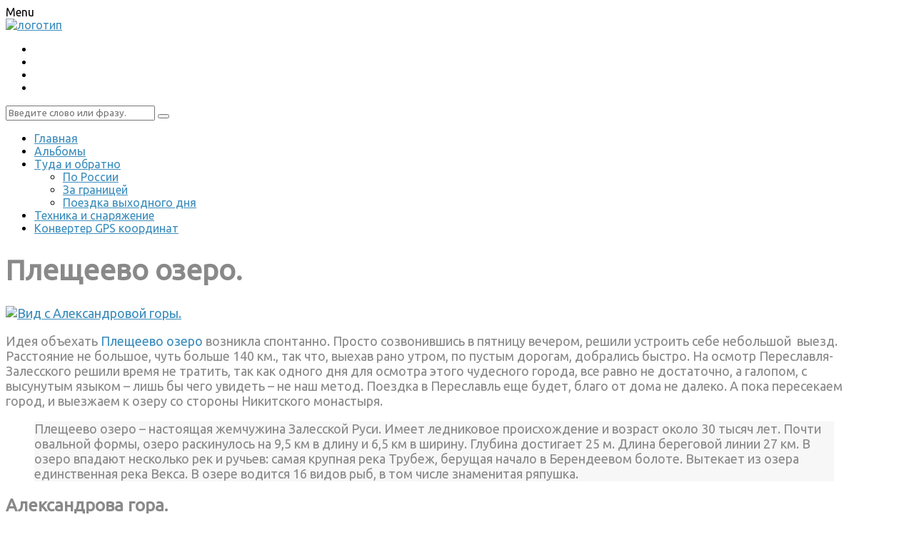

--- FILE ---
content_type: text/html; charset=UTF-8
request_url: https://www.orbterra.ru/pleshheevo-ozero/
body_size: 35534
content:
<!doctype html>
<html lang="ru-RU">
<head>
	<meta charset="UTF-8" />
	<meta name="viewport" content="width=device-width, initial-scale=1, maximum-scale=1" />
	<link rel="profile" href="https://gmpg.org/xfn/11" />
	<link rel="pingback" href="" />
	<meta name='robots' content='index, follow, max-image-preview:large, max-snippet:-1, max-video-preview:-1' />

	<title>Плещеево озеро.- жемчужина Залесской Руси.</title>
	<meta name="description" content="Плещеево озеро – жемчужина Залесской Руси. Александрова гора возвышается над озером. а у берега, недалеко от Александровой горы, лежит Синий камень." />
	<link rel="canonical" href="https://www.orbterra.ru/pleshheevo-ozero/" />


<link rel='dns-prefetch' href='//fonts.googleapis.com' />
<link href='https://fonts.gstatic.com' crossorigin rel='preconnect' />
<style id='wp-img-auto-sizes-contain-inline-css' type='text/css'>
img:is([sizes=auto i],[sizes^="auto," i]){contain-intrinsic-size:3000px 1500px}
/*# sourceURL=wp-img-auto-sizes-contain-inline-css */
</style>
<link rel='stylesheet' id='sbi_styles-css' href='https://www.orbterra.ru/wp-content/plugins/instagram-feed/css/sbi-styles.min.css' type='text/css' media='all' />
<link rel='stylesheet' id='wp-block-library-css' href='https://www.orbterra.ru/wp-includes/css/dist/block-library/style.min.css' type='text/css' media='all' />
<style id='classic-theme-styles-inline-css' type='text/css'>
/*! This file is auto-generated */
.wp-block-button__link{color:#fff;background-color:#32373c;border-radius:9999px;box-shadow:none;text-decoration:none;padding:calc(.667em + 2px) calc(1.333em + 2px);font-size:1.125em}.wp-block-file__button{background:#32373c;color:#fff;text-decoration:none}
/*# sourceURL=/wp-includes/css/classic-themes.min.css */
</style>
<style id='global-styles-inline-css' type='text/css'>
:root{--wp--preset--aspect-ratio--square: 1;--wp--preset--aspect-ratio--4-3: 4/3;--wp--preset--aspect-ratio--3-4: 3/4;--wp--preset--aspect-ratio--3-2: 3/2;--wp--preset--aspect-ratio--2-3: 2/3;--wp--preset--aspect-ratio--16-9: 16/9;--wp--preset--aspect-ratio--9-16: 9/16;--wp--preset--color--black: #000000;--wp--preset--color--cyan-bluish-gray: #abb8c3;--wp--preset--color--white: #ffffff;--wp--preset--color--pale-pink: #f78da7;--wp--preset--color--vivid-red: #cf2e2e;--wp--preset--color--luminous-vivid-orange: #ff6900;--wp--preset--color--luminous-vivid-amber: #fcb900;--wp--preset--color--light-green-cyan: #7bdcb5;--wp--preset--color--vivid-green-cyan: #00d084;--wp--preset--color--pale-cyan-blue: #8ed1fc;--wp--preset--color--vivid-cyan-blue: #0693e3;--wp--preset--color--vivid-purple: #9b51e0;--wp--preset--color--gray: #676767;--wp--preset--color--light-gray: #eeeeee;--wp--preset--color--dark-gray: #333333;--wp--preset--gradient--vivid-cyan-blue-to-vivid-purple: linear-gradient(135deg,rgb(6,147,227) 0%,rgb(155,81,224) 100%);--wp--preset--gradient--light-green-cyan-to-vivid-green-cyan: linear-gradient(135deg,rgb(122,220,180) 0%,rgb(0,208,130) 100%);--wp--preset--gradient--luminous-vivid-amber-to-luminous-vivid-orange: linear-gradient(135deg,rgb(252,185,0) 0%,rgb(255,105,0) 100%);--wp--preset--gradient--luminous-vivid-orange-to-vivid-red: linear-gradient(135deg,rgb(255,105,0) 0%,rgb(207,46,46) 100%);--wp--preset--gradient--very-light-gray-to-cyan-bluish-gray: linear-gradient(135deg,rgb(238,238,238) 0%,rgb(169,184,195) 100%);--wp--preset--gradient--cool-to-warm-spectrum: linear-gradient(135deg,rgb(74,234,220) 0%,rgb(151,120,209) 20%,rgb(207,42,186) 40%,rgb(238,44,130) 60%,rgb(251,105,98) 80%,rgb(254,248,76) 100%);--wp--preset--gradient--blush-light-purple: linear-gradient(135deg,rgb(255,206,236) 0%,rgb(152,150,240) 100%);--wp--preset--gradient--blush-bordeaux: linear-gradient(135deg,rgb(254,205,165) 0%,rgb(254,45,45) 50%,rgb(107,0,62) 100%);--wp--preset--gradient--luminous-dusk: linear-gradient(135deg,rgb(255,203,112) 0%,rgb(199,81,192) 50%,rgb(65,88,208) 100%);--wp--preset--gradient--pale-ocean: linear-gradient(135deg,rgb(255,245,203) 0%,rgb(182,227,212) 50%,rgb(51,167,181) 100%);--wp--preset--gradient--electric-grass: linear-gradient(135deg,rgb(202,248,128) 0%,rgb(113,206,126) 100%);--wp--preset--gradient--midnight: linear-gradient(135deg,rgb(2,3,129) 0%,rgb(40,116,252) 100%);--wp--preset--font-size--small: 13px;--wp--preset--font-size--medium: 20px;--wp--preset--font-size--large: 36px;--wp--preset--font-size--x-large: 42px;--wp--preset--spacing--20: 0.44rem;--wp--preset--spacing--30: 0.67rem;--wp--preset--spacing--40: 1rem;--wp--preset--spacing--50: 1.5rem;--wp--preset--spacing--60: 2.25rem;--wp--preset--spacing--70: 3.38rem;--wp--preset--spacing--80: 5.06rem;--wp--preset--shadow--natural: 6px 6px 9px rgba(0, 0, 0, 0.2);--wp--preset--shadow--deep: 12px 12px 50px rgba(0, 0, 0, 0.4);--wp--preset--shadow--sharp: 6px 6px 0px rgba(0, 0, 0, 0.2);--wp--preset--shadow--outlined: 6px 6px 0px -3px rgb(255, 255, 255), 6px 6px rgb(0, 0, 0);--wp--preset--shadow--crisp: 6px 6px 0px rgb(0, 0, 0);}:where(.is-layout-flex){gap: 0.5em;}:where(.is-layout-grid){gap: 0.5em;}body .is-layout-flex{display: flex;}.is-layout-flex{flex-wrap: wrap;align-items: center;}.is-layout-flex > :is(*, div){margin: 0;}body .is-layout-grid{display: grid;}.is-layout-grid > :is(*, div){margin: 0;}:where(.wp-block-columns.is-layout-flex){gap: 2em;}:where(.wp-block-columns.is-layout-grid){gap: 2em;}:where(.wp-block-post-template.is-layout-flex){gap: 1.25em;}:where(.wp-block-post-template.is-layout-grid){gap: 1.25em;}.has-black-color{color: var(--wp--preset--color--black) !important;}.has-cyan-bluish-gray-color{color: var(--wp--preset--color--cyan-bluish-gray) !important;}.has-white-color{color: var(--wp--preset--color--white) !important;}.has-pale-pink-color{color: var(--wp--preset--color--pale-pink) !important;}.has-vivid-red-color{color: var(--wp--preset--color--vivid-red) !important;}.has-luminous-vivid-orange-color{color: var(--wp--preset--color--luminous-vivid-orange) !important;}.has-luminous-vivid-amber-color{color: var(--wp--preset--color--luminous-vivid-amber) !important;}.has-light-green-cyan-color{color: var(--wp--preset--color--light-green-cyan) !important;}.has-vivid-green-cyan-color{color: var(--wp--preset--color--vivid-green-cyan) !important;}.has-pale-cyan-blue-color{color: var(--wp--preset--color--pale-cyan-blue) !important;}.has-vivid-cyan-blue-color{color: var(--wp--preset--color--vivid-cyan-blue) !important;}.has-vivid-purple-color{color: var(--wp--preset--color--vivid-purple) !important;}.has-black-background-color{background-color: var(--wp--preset--color--black) !important;}.has-cyan-bluish-gray-background-color{background-color: var(--wp--preset--color--cyan-bluish-gray) !important;}.has-white-background-color{background-color: var(--wp--preset--color--white) !important;}.has-pale-pink-background-color{background-color: var(--wp--preset--color--pale-pink) !important;}.has-vivid-red-background-color{background-color: var(--wp--preset--color--vivid-red) !important;}.has-luminous-vivid-orange-background-color{background-color: var(--wp--preset--color--luminous-vivid-orange) !important;}.has-luminous-vivid-amber-background-color{background-color: var(--wp--preset--color--luminous-vivid-amber) !important;}.has-light-green-cyan-background-color{background-color: var(--wp--preset--color--light-green-cyan) !important;}.has-vivid-green-cyan-background-color{background-color: var(--wp--preset--color--vivid-green-cyan) !important;}.has-pale-cyan-blue-background-color{background-color: var(--wp--preset--color--pale-cyan-blue) !important;}.has-vivid-cyan-blue-background-color{background-color: var(--wp--preset--color--vivid-cyan-blue) !important;}.has-vivid-purple-background-color{background-color: var(--wp--preset--color--vivid-purple) !important;}.has-black-border-color{border-color: var(--wp--preset--color--black) !important;}.has-cyan-bluish-gray-border-color{border-color: var(--wp--preset--color--cyan-bluish-gray) !important;}.has-white-border-color{border-color: var(--wp--preset--color--white) !important;}.has-pale-pink-border-color{border-color: var(--wp--preset--color--pale-pink) !important;}.has-vivid-red-border-color{border-color: var(--wp--preset--color--vivid-red) !important;}.has-luminous-vivid-orange-border-color{border-color: var(--wp--preset--color--luminous-vivid-orange) !important;}.has-luminous-vivid-amber-border-color{border-color: var(--wp--preset--color--luminous-vivid-amber) !important;}.has-light-green-cyan-border-color{border-color: var(--wp--preset--color--light-green-cyan) !important;}.has-vivid-green-cyan-border-color{border-color: var(--wp--preset--color--vivid-green-cyan) !important;}.has-pale-cyan-blue-border-color{border-color: var(--wp--preset--color--pale-cyan-blue) !important;}.has-vivid-cyan-blue-border-color{border-color: var(--wp--preset--color--vivid-cyan-blue) !important;}.has-vivid-purple-border-color{border-color: var(--wp--preset--color--vivid-purple) !important;}.has-vivid-cyan-blue-to-vivid-purple-gradient-background{background: var(--wp--preset--gradient--vivid-cyan-blue-to-vivid-purple) !important;}.has-light-green-cyan-to-vivid-green-cyan-gradient-background{background: var(--wp--preset--gradient--light-green-cyan-to-vivid-green-cyan) !important;}.has-luminous-vivid-amber-to-luminous-vivid-orange-gradient-background{background: var(--wp--preset--gradient--luminous-vivid-amber-to-luminous-vivid-orange) !important;}.has-luminous-vivid-orange-to-vivid-red-gradient-background{background: var(--wp--preset--gradient--luminous-vivid-orange-to-vivid-red) !important;}.has-very-light-gray-to-cyan-bluish-gray-gradient-background{background: var(--wp--preset--gradient--very-light-gray-to-cyan-bluish-gray) !important;}.has-cool-to-warm-spectrum-gradient-background{background: var(--wp--preset--gradient--cool-to-warm-spectrum) !important;}.has-blush-light-purple-gradient-background{background: var(--wp--preset--gradient--blush-light-purple) !important;}.has-blush-bordeaux-gradient-background{background: var(--wp--preset--gradient--blush-bordeaux) !important;}.has-luminous-dusk-gradient-background{background: var(--wp--preset--gradient--luminous-dusk) !important;}.has-pale-ocean-gradient-background{background: var(--wp--preset--gradient--pale-ocean) !important;}.has-electric-grass-gradient-background{background: var(--wp--preset--gradient--electric-grass) !important;}.has-midnight-gradient-background{background: var(--wp--preset--gradient--midnight) !important;}.has-small-font-size{font-size: var(--wp--preset--font-size--small) !important;}.has-medium-font-size{font-size: var(--wp--preset--font-size--medium) !important;}.has-large-font-size{font-size: var(--wp--preset--font-size--large) !important;}.has-x-large-font-size{font-size: var(--wp--preset--font-size--x-large) !important;}
:where(.wp-block-post-template.is-layout-flex){gap: 1.25em;}:where(.wp-block-post-template.is-layout-grid){gap: 1.25em;}
:where(.wp-block-term-template.is-layout-flex){gap: 1.25em;}:where(.wp-block-term-template.is-layout-grid){gap: 1.25em;}
:where(.wp-block-columns.is-layout-flex){gap: 2em;}:where(.wp-block-columns.is-layout-grid){gap: 2em;}
:root :where(.wp-block-pullquote){font-size: 1.5em;line-height: 1.6;}
/*# sourceURL=global-styles-inline-css */
</style>
<link rel='stylesheet' id='contact-form-7-css' href='https://www.orbterra.ru/wp-content/plugins/contact-form-7/includes/css/styles.css' type='text/css' media='all' />
<link rel='stylesheet' id='simply-gallery-block-frontend-css' href='https://www.orbterra.ru/wp-content/plugins/simply-gallery-block/blocks/pgc_sgb.min.style.css' type='text/css' media='all' />
<link rel='stylesheet' id='blacksilver-fonts-css' href='//fonts.googleapis.com/css?family=Ubuntu%7CUbuntu%7CUbuntu%7CUbuntu%7CUbuntu%7CUbuntu%7CUbuntu%7CUbuntu' type='text/css' media='all' />
<link rel='stylesheet' id='blacksilver-MainStyle-css' href='https://www.orbterra.ru/wp-content/themes/blacksilver/style.css' type='text/css' media='all' />
<link rel='stylesheet' id='blacksilver-content-style-css' href='https://www.orbterra.ru/wp-content/themes/blacksilver/css/styles-content.css' type='text/css' media='screen' />
<link rel='stylesheet' id='blacksilver-ResponsiveCSS-css' href='https://www.orbterra.ru/wp-content/themes/blacksilver/css/responsive.css' type='text/css' media='screen' />
<style id='blacksilver-ResponsiveCSS-inline-css' type='text/css'>
.mtheme-lightbox #lg-actual-size {  display: none; }
.mtheme-lightbox #lg-zoom-out,.lg-toolbar #lg-download {  display: none; }
.mtheme-lightbox #lg-zoom-out,.lg-toolbar #lg-zoom-in {  display: none; }
.mtheme-lightbox .lg-autoplay-button {  display: none; }
.mtheme-lightbox #lg-counter {  display: none; }
.no-comments {  display: none; }

	.entry-content,
	input,
	textarea,
	label,
	button,
	.skill-bar-percent,
	.entry-content .wp-block-button .wp-block-button__link,
	.woocommerce .woocommerce-message,
	.woocommerce a.button.alt,
	#password-protected label,
	.mtheme-button,
	#copyright,
	.worktype-categories,
	.post-password-form p,
	#password-protected p,
	.sidebar-widget,
	.client-company,
	.client-name,
	.woocommerce ul.products li.product a,
	.woocommerce-page ul.products li.product a,
	ol.commentlist li.comment .comment-author .fn a,
	ol.commentlist li.comment .comment-author,
	#gridblock-filters li a:hover,
	#gridblock-filters li a,
	.woocommerce span.onsale,
	.woocommerce button.button.alt,
	.woocommerce .button,
	.woocommerce-page span.onsale,
	#gridblock-filters .griblock-filters-subcats a,
	#commentform .logged-in-as,
	.theme-hover-arrow,
	ol.commentlist li.comment .comment-meta a,
	.post-thumbnail-navigation-inner,
	.post-thumbnail-navigation-inner a,
	.postsummarywrap .post-single-meta,
	.postsummarywrap a,
	.gridblock-parallax-wrap .slideshow-box-categories,
	.proofing-content .event-details > li,
	.entry-content .about_paypal,
	.woocommerce-checkout .place-order .terms label,
	.woocommerce-checkout .place-order .terms label a,
	.text-is-bright .woocommerce form .form-row label,
	.woocommerce-page .text-is-bright form .form-row label,
	.woocommerce form .form-row label,
	.woocommerce-page form .form-row label,
	.gridblock-blog-parallax .photocard-title,
	.gridblock-blog-parallax .quote_author,
	.gridblock-blog-parallax .photocard-contents,
	.gridblock-blog-parallax .button-blog-continue,
	.entry-content .gridblock-blog-parallax h3.photocard-subtitle,
	.gridblock-blog-parallax .button-blog-continue a,
	.gridblock-blog-parallax .photocard-contents,
	.entry-title-subheading,
	.entry-title-subheading p,
	.text-is-dark .entry-title-subheading p,
	.section-description,
	.section-description p,
	.text-is-dark .section-description p,
	.entry-content .smaller-content,
	.entry-content,
	.woocommerce #tab-description p,
	.woocommerce .entry-summary div[itemprop="description"],
	.blog-details-section .the-month,
	.post-meta-time-archive,
	.gridblock-parallax-wrap .work-description,
	.gridblock-five .work-description,
	.gridblock-four .work-description,
	.gridblock-three .work-description,
	.gridblock-two .work-description,
	.gridblock-one .work-description,
	.slideshow-box-info .work-description,
	.events-summary-wrap,
	.post-thumbnail-desc,
	.gallery .gallery-caption,
	table th,
	.entry-content q:before,
	.entry-content q:after,
	.entry-content dt,
	.readmore_link a,
	.readmore_link a:hover,
	.entry-content a.read-more-link:hover,
	.slideshow-box-description,
	.slideshow-box-content,
	.slideshow-box-readmore,
	.slideshow-box-price,
	.slideshow-box-content .slideshow-box-categories a:hover,
	.entry-content .ui-tabs .ui-tabs-nav .ui-state-active a,
	.entry-content .ui-tabs .ui-tabs-nav .ui-state-active a:hover,
	.entry-content .text-is-bright .ui-tabs .ui-tabs-nav li a,
	.entry-content .ui-tabs .ui-tabs-nav li a:hover,
	.entry-content .ui-tabs .ui-tabs-nav li.ui-tabs-selected a,
	.entry-content .ui-tabs .ui-tabs-nav li.ui-state-disabled a,
	.entry-content .ui-tabs .ui-tabs-nav li.ui-state-processing a,
	.person-details a,
	.person-socials a,
	.text-is-dark .callout h2.callout-title,
	.pricing-table .pricing-row,
	.password-protected-icon,
	.post-single-tags,
	.post-single-tags a,
	.page-link,
	.blog-grid-element .summary-date,
	.summary-comment a,
	.summary-date,
	.post-single-meta a:hover,
	.woocommerce .entry-summary .amount,
	.navigation a:hover,
	.nav-previous a,
	.nav-next a,
	.nav-lightbox a,
	.quote_say,
	.quote_author,
	.entry-content .blogpost_readmore a:hover,
	.entry-content .portfolio-details-section-inner .project-info ul li,
	.entry-content .portfolio-details-section-inner .portfolio-details-wrap .post-like-count,
	.client-company a:hover,
	.client-say,
	.wpcf7-form p,
	.wpcf7-form input,
	.wpcf7-form textarea,
	.mtheme-404-wrap #searchform input,
	.woocommerce-product-rating .woocommerce-review-link,
	.woocommerce-MyAccount-content .woocommerce-Button.button,
	.woocommerce-orders-table .woocommerce-button.button,
	.woocommerce .track_order .button,
	.woocommerce a.button.wc-backward,
	.woocommerce a.add_to_cart_button,
	.woocommerce a.add_to_cart_button.added,
	.woocommerce div.product span.price,
	.woocommerce div.product p.price,
	.woocommerce #content div.product span.price,
	.woocommerce #content div.product p.price,
	.woocommerce-page div.product span.price,
	.woocommerce-page div.product p.price,
	.woocommerce-page #content div.product span.price,
	.woocommerce-page #content div.product p.price,
	.woocommerce ul.products li.product .price,
	.woocommerce-page ul.products li.product .price,
	.woocommerce ul.products li.product .price .from,
	.woocommerce-page ul.products li.product .price .from,
	.woocommerce ul.products li.product .price del,
	.woocommerce-page ul.products li.product .price del,
	.mtheme-woo-order-selected,
	.woocommerce .woocommerce-breadcrumb,
	.woocommerce .woocommerce-breadcrumb a,
	.woocommerce .woocommerce-breadcrumb a:hover,
	.woocommerce-result-count,
	.woocommerce table.shop_table th,
	.woocommerce-page table.shop_table th,
	.woocommerce .product_meta,
	.woocommerce div.product .woocommerce-tabs ul.tabs li a,
	.woocommerce .product_meta a,
	.woocommerce div.product .woocommerce-tabs ul.tabs li a,
	.woocommerce div.product .woocommerce-tabs ul.tabs li a:hover,
	.woocommerce div.product .woocommerce-tabs ul.tabs li,
	.woocommerce #content div.product .woocommerce-tabs ul.tabs li,
	.woocommerce-page div.product .woocommerce-tabs ul.tabs li,
	.woocommerce-page #content div.product .woocommerce-tabs ul.tabs li,
	.woocommerce div.product .woocommerce-tabs ul.tabs li.active,
	.woocommerce #content div.product .woocommerce-tabs ul.tabs li.active,
	.woocommerce-page div.product .woocommerce-tabs ul.tabs li.active,
	.woocommerce-page #content div.product .woocommerce-tabs ul.tabs li.active,
	.woocommerce .shop_table thead th,
	.woocommerce .shop_table th.product-name,
	.woocommerce .shop_table th.product-price,
	.woocommerce .shop_table th.product-quantity,
	.woocommerce .shop_table th.product-total,
	.woocommerce .shop_table th.product-subtotal,
	.woocommerce .shop_table .product-name,
	.woocommerce .shop_table .product-price,
	.woocommerce .shop_table .product-quantity,
	.woocommerce .shop_table .product-total,
	.woocommerce .shop_table .product-subtotal,
	.woocommerce table th,
	.woocommerce table td,
	.woocommerce form .form-row label,
	.woocommerce-page form .form-row label,
	.woocommerce #content div.product p.price del,
	.woocommerce #content div.product span.price del,
	.woocommerce div.product p.price del,
	.woocommerce div.product span.price del,
	.woocommerce-page #content div.product p.price del,
	.woocommerce-page #content div.product span.price del,
	.woocommerce-page div.product p.price del,
	.woocommerce-page div.product span.price del,
	.woocommerce table.shop_table tfoot td,
	.woocommerce table.shop_table tfoot th,
	.woocommerce-page table.shop_table tfoot td,
	.woocommerce-page table.shop_table tfoot th,
	.woocommerce #reviews #comments ol.commentlist li .meta,
	.woocommerce-checkout #payment ul.payment_methods li,
	.cart-elements .cart-title,
	.cart-content-checkout,
	.cart-view-link a,
	.cart-checkout-link a,
	.woocommerce-checkout .order_details,
	.client-position,
	.imagebox-content-above .imagebox-desc,
	.imagebox-content-below .imagebox-desc
	 { font-family : "Ubuntu"; }

	h1,
	h2,
	h3,
	h4,
	h5,
	h6,
	.entry-content h1,
	.entry-content h2,
	.entry-content h3,
	.entry-content h4,
	.entry-content h5,
	.entry-content h6,
	.entry-title-wrap h1,
	.time-count-data,
	.pricing-wrap,
	.entry-content .work-details h4,
	h2.section-title,
	.entry-content .section-heading h5,
	h1.entry-title,
	.woocommerce-page h1.entry-title,
	.woocommerce .related h2,
	.woocommerce ul.products li.product .woocommerce-loop-product__title,
	.entry-content h3.progressbar-title,
	.work-details h4 a,
	.work-details h4,
	.entry-content .slideshow-box-info h3.photocard-subtitle,
	.entry-content .gridblock-blog-parallax h3.photocard-subtitle,
	.proofing-client-title,
	.mtheme-404-wrap h4,
	.entry-content h3.reservation-subheading,
	.client-company,
	.client-name,
	.person .person-details h3,
	.timeline-list-event > h3,
	.portfolio-section-heading h2,
	.service-content h4,
	.service-content h4 a,
	.work-details h4,
	.woocommerce-page h1,
	.woocommerce-page h2,
	.woocommerce-page h3,
	.woocommerce-page h4,
	.woocommerce-page h5,
	.woocommerce-page h6,
	.fullscreen-fotorama .fotorama__caption__wrap h2,
	.woocommerce ul.products li.product h3,
	.woocommerce-page ul.products li.product h3,
	.sidebar-widget h3,
	.callout h5,
	.entry-content .callout h5,
	.section-heading h5,
	.entry-content .section-heading h5,
	.multi-headlines-wrap h5,
	.entry-content .multi-headlines-wrap h5,
	.entry-content .multi-headlines-wrap
	 { font-family : "Ubuntu"; }
.sidebar h3,.sidebar .product-title, .sidebar .woocommerce ul.product_list_widget li a, #events_list .recentpost_info .recentpost_title, #recentposts_list .recentpost_info .recentpost_title, #popularposts_list .popularpost_info .popularpost_title { font-family : "Ubuntu"; }
#recentposts_list .recentpost_info .recentpost_title, #popularposts_list .popularpost_info .popularpost_title,.sidebar a,.contact_address_block .about_info, .sidebar-widget #searchform input, .sidebar-widget #searchform i, #recentposts_list p, #popularposts_list p,.sidebar-widget ul#recentcomments li,.sidebar { font-family : "Ubuntu"; }

	body,
	.section-description,
	.entry-title-subheading,
	.worktype-categories,
	.boxtitle-worktype,
	.sidebar-widget,
	.slideshow-box-categories,
	#password-protected p,
	.button-blog-continue,
	.readmore-service,
	.post-password-form p,
	.fullscreen-carousel .swiper-desc,
	.fullscreen-swiperslides .swiper-desc,
	.event-heading,
	.entry-content .pullquote-right,
	.entry-content .pullquote-left,
	.entry-content .pullquote-center,
	.entry-title-wrap h1,
	h2.project-heading,
	.footer-end-block h2.section-title,
	.skill-bar-percent,
	.gridblock-parallax-wrap h4.slideshow-box-title,
	.positionaware-button,
	.responsive-titles h3,
	.photowall-title,
	.proofing-client-title,
	.comment-reply-title,
	.hero-text-wrap .hero-title,
	.slideshow_title,
	h1.slideshow_title,
	.static_slideshow_title,
	.slideshow_caption,
	.static_slideshow_caption,
	.coverphoto-text-container .slideshow_title,
	.coverphoto-text-container .static_slideshow_title,
	.gridblock-grid-element .boxtitle-hover a,
	.mtheme-lightbox .lg-sub-html,
	.shortcode-box-title,
	ul.vertical_images .vertical-images-title,
	.dimmer-text,
	.mtheme-404-wrap .mtheme-404-error-message1,
	.imagebox-title,
	.site-maintenance-text,
	h1.entry-title,
	.entry-content h3.progressbar-title,
	.entry-content h1,
	.entry-content h2,
	.entry-content h3,
	.entry-content h4,
	.entry-content h5,
	.entry-content h6,
	h2.section-title,
	#gridblock-filters,
	.quote_say,
	.quote_author,
	.blog-timeline-month,
	.jp-title,
	.gridblock-parallax-wrap .slideshow-box-categories,
	.time-count-data,
	.client-say,
	.pricing-table,
	.boxtitle-hover,
	.project-info ul li,
	.slideshow-owl-title,
	.hero-text-wrap,
	#header-searchform #hs,
	.vertical-menu,
	.wpcf7-form p,
	.toggle-menu-list li a,
	.blog-details-section-inner,
	.minimal-menu,
	.simple-menu,
	.page-link,
	.pricing-wrap,
	.pricing-table .pricing-row,
	.search-instructions,
	.phototag-archive-list,
	.album-item-count,
	.pagination,
	.slideshow-box-title,
	.mtheme-events-heading,
	.site-maintenance-text,
	.no-comments,
	.swiper-title-bright,
	.shortcode-swiper-container .swiper-title,
	.fullscreen-carousel .swiper-title,
	.fullscreen-swiperslides .swiper-title,
	.twentytwenty-before-label:before,
	.twentytwenty-after-label:before,
	.horizontal-bottom-bar,
	.donutcounter-value,
	.work-details h4 a,
	.entry-content .pullquote-right,
	.entry-content .pullquote-left,
	.entry-content .pullquote-center,
	.woocommerce .related h2,
	.woocommerce .upsells h2,
	.woocommerce .cross-sells h2,
	#footer .sidebar-widget .widget > h3,
	.woocommerce ul.products li.product .woocommerce-loop-category__title,
	.woocommerce ul.products li.product .woocommerce-loop-product__title,
	.woocommerce-page h1.entry-title,
	.homemenu .sf-menu .mega-item .children-depth-0 h6,
	.person h4.staff-position,
	.blog-grid-element-content .work-details h4 a,
	.proofing-restricted,
	.woocommerce div.product .woocommerce-tabs ul.tabs li a,
	.woocommerce .woocommerce-breadcrumb,
	.entry-content .work-details h4,
	.mtheme-lightbox .lg-sub-html h4,
	.vertical-menu ul.mtree a,
	.simple-menu ul.mtree a,
	.header-is-simple .responsive-mobile-menu ul.mtree a,
	.entry-content h3.food-item-title,
	.food-list .food-purchase-item a,
	.food-purchase-item,
	.footer-fullscreen-wrap,
	h3.food-item-title,
	.dashboard-inner h3,
	.comment-reply-title small a,
	.entry-content .pricing-service p,
	.responsive-mobile-menu,
	.cart-elements,
	.cart-content-checkout,
	.woocommerce .button,
	.mtheme-woo-order-selected,
	.woocommerce-result-count,
	.mtheme-404-wrap h4,
	.summary-info,
	.postsummarywrap,
	.postsummarywrap a,
	.fotorama__caption__wrap,
	.post-single-tags,
	.post-single-tags a,
	.entry-content .notice-text,
	#gridblock-filters li a,
	.comment-meta,
	.mtheme-lightbox .lg-sub-html,
	.entry-content h3.reservation-subheading,
	.client-company,
	.client-name,
	.person .person-details h3,
	.timeline-list-event > h3,
	.portfolio-section-heading h2,
	.service-content h4,
	.service-content h4 a,
	.work-details h4,
	.woocommerce-page h1,
	.woocommerce-page h2,
	.woocommerce-page h3,
	.woocommerce-page h4,
	.woocommerce-page h5,
	.woocommerce-page h6,
	.fullscreen-fotorama .fotorama__caption__wrap h2,
	.woocommerce ul.products li.product h3,
	.woocommerce-page ul.products li.product h3,
	#copyright,
	.sidebar-widget h3,
	.callout h5,
	.entry-content .callout h5,
	.section-heading h5,
	.entry-content .section-heading h5,
	.multi-headlines-wrap h5,
	.entry-content .multi-headlines-wrap h5,
	.entry-content .multi-headlines-wrap,
	input,
	textarea,
	label,
	button,
	.entry-content .wp-block-button .wp-block-button__link,
	.hero-text-wrap .hero-subtitle,
	.entry-content .photocard-wrap-common .heading-block h3.photocard-subtitle,
	.callout h5,
	.entry-content .callout h5,
	.section-heading h5,
	.entry-content .section-heading h5,
	h2.entry-sub-title,
	.entry-content .photocard-subtitle,
	.entry-content h2.entry-sub-title,
	#password-protected input,
	.post-password-form input,
	#password-protected label,
	.woocommerce #respond input#submit.alt,
	.woocommerce a.button.alt,
	.woocommerce button.button.alt,
	.woocommerce input.button.alt,
	.mtheme-button,
	.cart-buttons,
	.entry-content h3.ui-accordion-header,
	.button-blog-continue a,
	.readmore-service a,
	.project-details-link h4 a,
	.homemenu .sf-menu .megamenu-textbox,
	.homemenu .sf-menu a,
	.homemenu .sf-menu .mega-item .children-depth-0 h6,
	.homemenu,
	.homemenu .sf-menu ul li a,
	.minimal-menu ul.mtree > li > a,
	.vertical-menu ul.mtree > li > a,
	.simple-menu ul.mtree > li > a,
	.responsive-mobile-menu ul.mtree > li > a,
	.food-notice,
	.entry-content .photocard-wrap-common .heading-block h3.photocard-subtitle,
	.hero-text-wrap .hero-subtitle,
	.entry-content .section-heading h5
	 { font-family : "Ubuntu"; }
.footer-container-column .sidebar-widget h3,.footer-container-column,.footer-container-column .sidebar-widget,.horizontal-footer-copyright,.footer-end-block { font-family : "Ubuntu"; }
.sidebar-widget .footer-widget-block,.horizontal-footer-copyright,.horizontal-footer-copyright a { font-size : 14px; }
.title-container-outer-wrap .entry-title,.entry-title-wrap .entry-title,.single .title-container .entry-title { font-family : "Ubuntu"; }
.title-container-outer-wrap .entry-title,.entry-title-wrap .entry-title,.single .title-container .entry-title { font-size : 40px; }
h1, .entry-content h1 { font-size : 28px; }
h2, .entry-content h2 { font-size : 24px; }
h3, .entry-content h3 { font-size : 20px; }
h4, .entry-content h4 { font-size : 18px; }
h5, .entry-content h5 { font-size : 16px; }
h6, .entry-content h6 { font-size : 16px; }
.homemenu .sf-menu a,.homemenu .sf-menu,.homemenu .sf-menu .mega-item .children-depth-0 h6,.homemenu .sf-menu li.menu-item a { font-family : "Ubuntu"; }
.homemenu ul li a,.homemenu ul ul li a,.vertical-menu ul.mtree a, .simple-menu ul.mtree a, .responsive-mobile-menu ul.mtree a, .header-is-simple .responsive-mobile-menu ul.mtree a,.vertical-menu ul.mtree ul.sub-menu a { font-size : 16px; }
.homemenu ul li ul li a,.vertical-menu ul.mtree ul a, .simple-menu ul.mtree ul a, .responsive-mobile-menu ul.mtree ul a, .header-is-simple .responsive-mobile-menu ul.mtree ul a,.vertical-menu ul.mtree ul.sub-menu ul a { font-size : 16px; }
.responsive-mobile-menu ul.mtree a,.responsive-mobile-menu ul.mtree,.theme-is-light .responsive-mobile-menu ul.mtree a { font-family : "Ubuntu"; }
.responsive-mobile-menu ul.mtree a,.theme-is-light .responsive-mobile-menu ul.mtree a { font-size : 16px; }
.responsive-mobile-menu ul.mtree ul li a,.responsive-mobile-menu ul.mtree ul li a,.theme-is-light .responsive-mobile-menu ul.mtree ul li a { font-size : 16px; }
/*# sourceURL=blacksilver-ResponsiveCSS-inline-css */
</style>
<link rel='stylesheet' id='chosen-css' href='https://www.orbterra.ru/wp-content/plugins/imaginem-blocks-ii/assets/js/chosen/chosen.css' type='text/css' media='screen' />
<link rel='stylesheet' id='owlcarousel-css' href='https://www.orbterra.ru/wp-content/plugins/imaginem-blocks-ii/assets/js/owlcarousel/owl.carousel.css' type='text/css' media='all' />
<link rel='stylesheet' id='lightgallery-css' href='https://www.orbterra.ru/wp-content/plugins/imaginem-blocks-ii/assets/js/lightbox/css/lightgallery.css' type='text/css' media='screen' />
<link rel='stylesheet' id='lightgallery-transitions-css' href='https://www.orbterra.ru/wp-content/plugins/imaginem-blocks-ii/assets/js/lightbox/css/lg-transitions.min.css' type='text/css' media='screen' />
<link rel='stylesheet' id='jplayer-css' href='https://www.orbterra.ru/wp-content/plugins/imaginem-blocks-ii/assets/js/html5player/jplayer.dark.css' type='text/css' media='screen' />
<link rel='stylesheet' id='font-awesome-css' href='https://www.orbterra.ru/wp-content/plugins/elementor/assets/lib/font-awesome/css/font-awesome.min.css' type='text/css' media='all' />
<link rel='stylesheet' id='ion-icons-css' href='https://www.orbterra.ru/wp-content/themes/blacksilver/css/fonts/ionicons/css/ionicons.min.css' type='text/css' media='screen' />
<link rel='stylesheet' id='feather-webfonts-css' href='https://www.orbterra.ru/wp-content/themes/blacksilver/css/fonts/feather-webfont/feather.css' type='text/css' media='screen' />
<link rel='stylesheet' id='fontawesome-theme-css' href='https://www.orbterra.ru/wp-content/plugins/imaginem-blocks-ii/assets/fonts/fontawesome/all.min.css' type='text/css' media='screen' />
<link rel='stylesheet' id='et-fonts-css' href='https://www.orbterra.ru/wp-content/themes/blacksilver/css/fonts/et-fonts/et-fonts.css' type='text/css' media='screen' />
<link rel='stylesheet' id='simple-line-icons-css' href='https://www.orbterra.ru/wp-content/themes/blacksilver/css/fonts/simple-line-icons/simple-line-icons.css' type='text/css' media='screen' />
<script type="text/javascript" src="https://www.orbterra.ru/wp-includes/js/jquery/jquery.min.js" id="jquery-core-js"></script>
<script type="text/javascript" src="https://www.orbterra.ru/wp-includes/js/jquery/jquery-migrate.min.js" id="jquery-migrate-js"></script>
<script type="text/javascript" id="jquery-js-after">
/* <![CDATA[ */
var lightbox_transition="lg-slide",lightbox_thumbnails="true",ajax_var_url="https://www.orbterra.ru/wp-admin/admin-ajax.php",ajax_var_nonce="922c797b96";
//# sourceURL=jquery-js-after
/* ]]> */
</script>
<style>.pseudo-clearfy-link { color: #008acf; cursor: pointer;}.pseudo-clearfy-link:hover { text-decoration: none;}</style><noscript><style>.simply-gallery-amp{ display: block !important; }</style></noscript><noscript><style>.sgb-preloader{ display: none !important; }</style></noscript><meta name="generator" content="Elementor 3.34.1; features: additional_custom_breakpoints; settings: css_print_method-external, google_font-enabled, font_display-auto">
			<style>
				.e-con.e-parent:nth-of-type(n+4):not(.e-lazyloaded):not(.e-no-lazyload),
				.e-con.e-parent:nth-of-type(n+4):not(.e-lazyloaded):not(.e-no-lazyload) * {
					background-image: none !important;
				}
				@media screen and (max-height: 1024px) {
					.e-con.e-parent:nth-of-type(n+3):not(.e-lazyloaded):not(.e-no-lazyload),
					.e-con.e-parent:nth-of-type(n+3):not(.e-lazyloaded):not(.e-no-lazyload) * {
						background-image: none !important;
					}
				}
				@media screen and (max-height: 640px) {
					.e-con.e-parent:nth-of-type(n+2):not(.e-lazyloaded):not(.e-no-lazyload),
					.e-con.e-parent:nth-of-type(n+2):not(.e-lazyloaded):not(.e-no-lazyload) * {
						background-image: none !important;
					}
				}
			</style>
			<meta name="generator" content="Powered by Slider Revolution 6.7.28 - responsive, Mobile-Friendly Slider Plugin for WordPress with comfortable drag and drop interface." />
<link rel="icon" href="https://www.orbterra.ru/wp-content/uploads/2017/05/cropped-orbterra-160x160.png" sizes="32x32" />
<link rel="icon" href="https://www.orbterra.ru/wp-content/uploads/2017/05/cropped-orbterra-400x400.png" sizes="192x192" />
<link rel="apple-touch-icon" href="https://www.orbterra.ru/wp-content/uploads/2017/05/cropped-orbterra-400x400.png" />
<meta name="msapplication-TileImage" content="https://www.orbterra.ru/wp-content/uploads/2017/05/cropped-orbterra-400x400.png" />
<script>function setREVStartSize(e){
			//window.requestAnimationFrame(function() {
				window.RSIW = window.RSIW===undefined ? window.innerWidth : window.RSIW;
				window.RSIH = window.RSIH===undefined ? window.innerHeight : window.RSIH;
				try {
					var pw = document.getElementById(e.c).parentNode.offsetWidth,
						newh;
					pw = pw===0 || isNaN(pw) || (e.l=="fullwidth" || e.layout=="fullwidth") ? window.RSIW : pw;
					e.tabw = e.tabw===undefined ? 0 : parseInt(e.tabw);
					e.thumbw = e.thumbw===undefined ? 0 : parseInt(e.thumbw);
					e.tabh = e.tabh===undefined ? 0 : parseInt(e.tabh);
					e.thumbh = e.thumbh===undefined ? 0 : parseInt(e.thumbh);
					e.tabhide = e.tabhide===undefined ? 0 : parseInt(e.tabhide);
					e.thumbhide = e.thumbhide===undefined ? 0 : parseInt(e.thumbhide);
					e.mh = e.mh===undefined || e.mh=="" || e.mh==="auto" ? 0 : parseInt(e.mh,0);
					if(e.layout==="fullscreen" || e.l==="fullscreen")
						newh = Math.max(e.mh,window.RSIH);
					else{
						e.gw = Array.isArray(e.gw) ? e.gw : [e.gw];
						for (var i in e.rl) if (e.gw[i]===undefined || e.gw[i]===0) e.gw[i] = e.gw[i-1];
						e.gh = e.el===undefined || e.el==="" || (Array.isArray(e.el) && e.el.length==0)? e.gh : e.el;
						e.gh = Array.isArray(e.gh) ? e.gh : [e.gh];
						for (var i in e.rl) if (e.gh[i]===undefined || e.gh[i]===0) e.gh[i] = e.gh[i-1];
											
						var nl = new Array(e.rl.length),
							ix = 0,
							sl;
						e.tabw = e.tabhide>=pw ? 0 : e.tabw;
						e.thumbw = e.thumbhide>=pw ? 0 : e.thumbw;
						e.tabh = e.tabhide>=pw ? 0 : e.tabh;
						e.thumbh = e.thumbhide>=pw ? 0 : e.thumbh;
						for (var i in e.rl) nl[i] = e.rl[i]<window.RSIW ? 0 : e.rl[i];
						sl = nl[0];
						for (var i in nl) if (sl>nl[i] && nl[i]>0) { sl = nl[i]; ix=i;}
						var m = pw>(e.gw[ix]+e.tabw+e.thumbw) ? 1 : (pw-(e.tabw+e.thumbw)) / (e.gw[ix]);
						newh =  (e.gh[ix] * m) + (e.tabh + e.thumbh);
					}
					var el = document.getElementById(e.c);
					if (el!==null && el) el.style.height = newh+"px";
					el = document.getElementById(e.c+"_wrapper");
					if (el!==null && el) {
						el.style.height = newh+"px";
						el.style.display = "block";
					}
				} catch(e){
					console.log("Failure at Presize of Slider:" + e)
				}
			//});
		  };</script>
		<style type="text/css" id="wp-custom-css">
			/*Общие*/
/*Ширина контейнера контента (не Elementor)*/
body.edge-to-edge:not(.elementor-page) .container,
.post-thumbnail-navigation,
.fullpage-item,
.container,
.portfolio-container,
.top-bar-wrap-fullwidth,
.pagebuilder-active .container,
.page-template-template-fullpage .container,
.always-center,
.title-container-wrap,
.single .title-container .title-container-wrap {
		width: 1200px;
}
/*********************************/
/*Адаптивность*/
/*Переход в режи планшета*/
@media only screen and (max-width: 1380px) {
/* Menu Switch */
#mobile-toggle-menu,
	.minimal-menu-overlay,
	.responsive-menu-overlay,
	.responsive-menu-wrap {
		display: none;
	}
	.cursor,
	.outer-wrap,
	.menu-social-header {
		display: block !important;
	}
}
@media only screen and (max-width: 1370px) {
/* Menu Switch */
	#mobile-toggle-menu,
	.minimal-menu-overlay,
	.responsive-menu-overlay,
	.responsive-menu-wrap {
		display: block;
	}
	.cursor,
	.outer-wrap,
	.menu-social-header {
		display: none !important;
	}
}
/*********************************/
/*Навигация*/
/*Размер миниатюры*/
.post-thumbnail-navigation img {
    width: 120px;
    height: 90px;
    border-radius: 0px;
}
/*Цвет ссылки при наведении*/
.post-thumbnail-nav:hover .post-thumbnail-nav-link {
	color: #3b8dbd;
}
/*Размер и начертание шрифта в навигации*/
.post-thumbnail-desc {
    font-size: 18px;
    font-weight: 500;
    letter-spacing: 1px;
}
/*Размер шрифта ссылки в навигации*/
.post-thumbnail-nav-link {
    font-size: 18px;
}
/*********************************/
/*Мета публикации*/
/*Размер шрифта*/
.post-single-tags,
.post-single-tags a,
.datecomment {
	font-size: 16px;
}
/*Размер иконок*/
.postsummarywrap i {
	font-size: 18px;
}
/*Цвет ссылки при наведении*/
.postsummarywrap .post-single-meta a:hover {
	color: #3b8dbd;
}
/*Подвал*/
/*Размер шрифта меню*/
.menu-podval-container {
    font-family: "Ubuntu";
		font-size: 16px;
		font-weight: 400;
		letter-spacing: 1.5px;
		text-transform: uppercase;
}
/*********************************/
/*Блог*/
/*Размер шрифта в тексте записей*/
 .entry-content {
    font-size: 18px;
}
/*Размер шрифта в подписи в блоке "изображение"*/
.wp-block-image figcaption {
    font-size: 20px;
		color: #898989;
}
/*Параметры блока "Цитата" - стиль по умолчанию*/
/*.wp-block-quote:not(.is-large) {
    background-color: #F7F7F7;
    font-style: italic;
}*/
/*Параметры блока "Цитата" - стиль большой*/
/*.wp-block-quote.is-style-large {
	background-color: #FFF4F4;
}
.entry-content .wp-block-quote, .entry-content .wp-block-quote.is-large, .entry-content .wp-block-quote.is-style-large {
    padding: 32px;
}
.wp-block-quote.is-large p, .wp-block-quote.is-style-large p {
    font-size: 18px;
    font-style: italic;
    line-height: 1.7;
}*/
/*Параметры стиля ссылок*/
.entry-content dd a, .entry-content table a, .entry-content p > a {
    text-decoration: none;
    color: #ffcc00;
}		</style>
		<style id="kirki-inline-styles">.entry-content > a:hover, .entry-content p > a:hover, .project-details a, .post-single-tags a:hover, .post-meta-category a:hover, .post-single-meta a:hover, .post-navigation a:hover, .entry-post-title h2 a:hover, .comment-reply-title small a, .header-shopping-cart a:hover, #gridblock-filter-select i, .entry-content .blogpost_readmore a, .pricing-table .pricing_highlight .pricing-price, #wp-calendar tfoot td#prev a, #wp-calendar tfoot td#next a, .footer-widget .widget_nav_menu a:hover, .entry-content .faq-toggle-link:before, .mtheme-knowledgebase-archive ul li:before, .like-vote-icon, .readmore-service a:hover, .work-details h4 a:hover, .service-content h4 a:hover, .postsummarywrap a:hover, .toggle-menu-list li a:hover, #footer a:hover, .nav-previous a:hover, .nav-next a:hover, .nav-lightbox a:hover, .entry-content .entry-post-title h2 a:hover, .woocommerce .mtheme-woocommerce-description-wrap a.add_to_cart_button:hover, .woocommerce ul.products li.product h3 a:hover, .woocommerce-page ul.products li.product h3 a:hover, .woocommerce .woocommerce-info a, .tagcloud a:hover, #footer .tagcloud a:hover, #events_list .recentpost_info .recentpost_title:hover, #recentposts_list .recentpost_info .recentpost_title:hover, #popularposts_list .popularpost_info .popularpost_title:hover, .mtheme-events-carousel .slideshow-box-title a:hover, .woocommerce .product_meta a:hover, .entry-content .service-content h4 a:hover, .slideshow-box-content .slideshow-box-title a:hover, .project-details-link a:hover, .entry-content .text-is-dark a:hover, .event-icon-sep, .header-is-opaque .social-sharing-toggle:hover i, .header-is-opaque.fullscreen-slide-dark .social-sharing-toggle:hover i, .header-is-opaque .stickymenu-zone .social-sharing-toggle:hover i, .cart-elements .cart-title:hover, .theme-is-light .vertical-menu ul.mtree li.mtree-open > a, .work-details .arrow-link, .entry-blog-contents-wrap .arrow-link, .entry-blog-contents-wrap .theme-hover-arrow, .entry-blog-contents-wrap .theme-hover-arrow:hover, .entry-blog-contents-wrap .theme-hover-arrow:focus, .entry-blog-contents-wrap .theme-hover-arrow:hover:after, .entry-blog-contents-wrap .theme-hover-arrow:focus:after{color:#3b8dbd;}.work-details .arrow-link svg g, .entry-blog-contents-wrap .arrow-link svg g{stroke:#3b8dbd;}.woocommerce ul.products li.product a, .woocommerce-page ul.products li.product a, ol.commentlist li.comment .comment-author .fn a, ol.commentlist li.comment .comment-author, #gridblock-filters li a:hover, #gridblock-filters li a, #gridblock-filters .griblock-filters-subcats a, #commentform .logged-in-as, .theme-hover-arrow, ol.commentlist li.comment .comment-meta a, .post-thumbnail-navigation-inner, .post-thumbnail-navigation-inner a, .postsummarywrap i, .postsummarywrap .post-single-meta, .postsummarywrap a, .gridblock-parallax-wrap .slideshow-box-categories, .proofing-content .event-details > li, .entry-content .about_paypal, .woocommerce-checkout .place-order .terms label, .woocommerce-checkout .place-order .terms label a, .text-is-bright .woocommerce form .form-row label, .woocommerce-page .text-is-bright form .form-row label, .woocommerce form .form-row label, .woocommerce-page form .form-row label, .gridblock-blog-parallax .photocard-title, .gridblock-blog-parallax .quote_author, .gridblock-blog-parallax .photocard-contents, .gridblock-blog-parallax .button-blog-continue, .entry-content .gridblock-blog-parallax h3.photocard-subtitle, .gridblock-blog-parallax .button-blog-continue a, .gridblock-blog-parallax .photocard-contents, .entry-title-subheading, .entry-title-subheading p, .text-is-dark .entry-title-subheading p, .section-description, .section-description p, .text-is-dark .section-description p, .entry-content .smaller-content, .entry-content, .woocommerce #tab-description p, .woocommerce .entry-summary div[itemprop="description"], .blog-details-section .the-month, .post-meta-time-archive, .gridblock-parallax-wrap .work-description, .gridblock-five .work-description, .gridblock-four .work-description, .gridblock-three .work-description, .gridblock-two .work-description, .gridblock-one .work-description, .slideshow-box-info .work-description, .events-summary-wrap, .post-thumbnail-desc, .gallery .gallery-caption, table th, .entry-content q:before, .entry-content q:after, .entry-content dt, .readmore_link a, .readmore_link a:hover, .entry-content a.read-more-link:hover, .slideshow-box-description, .slideshow-box-content, .slideshow-box-readmore, .slideshow-box-price, .slideshow-box-content .slideshow-box-categories a:hover, .entry-content .ui-tabs .ui-tabs-nav .ui-state-active a, .entry-content .ui-tabs .ui-tabs-nav .ui-state-active a:hover, .entry-content .text-is-bright .ui-tabs .ui-tabs-nav li a, .entry-content .ui-tabs .ui-tabs-nav li a:hover, .entry-content .ui-tabs .ui-tabs-nav li.ui-tabs-selected a, .entry-content .ui-tabs .ui-tabs-nav li.ui-state-disabled a, .entry-content .ui-tabs .ui-tabs-nav li.ui-state-processing a, .person-details a, .person i, .person-socials a, .text-is-dark .callout h2.callout-title, .pricing-row i, .pricing-tick-yes.pricing-row i, .pricing-table .pricing-row, .password-protected-icon, .post-single-tags, .post-single-tags a, .page-link, .blog-grid-element .summary-date, .summary-comment i, .summary-comment a, .summary-date, .post-single-meta a:hover, .woocommerce .entry-summary .amount, .navigation a:hover, .nav-previous a, .nav-next a, .nav-lightbox a, .quote_say, .quote_say i, .quote_author, .entry-content .blogpost_readmore a:hover, .entry-content .portfolio-details-section-inner .project-info ul li, .entry-content .portfolio-details-section-inner .project-details-link i, .entry-content .portfolio-details-section-inner .portfolio-details-wrap .post-like-count, .entry-content .portfolio-details-section-inner .portfolio-details-wrap .like-vote-icon i, .client-company a:hover, .client-say, .wpcf7-form p, .wpcf7-form input, .wpcf7-form textarea, .mtheme-404-wrap .mtheme-404-icon i, .mtheme-404-wrap #searchform input, .woocommerce-product-rating .woocommerce-review-link, .woocommerce-MyAccount-content .woocommerce-Button.button, .woocommerce-orders-table .woocommerce-button.button, .woocommerce .track_order .button, .woocommerce a.button.wc-backward, .woocommerce a.add_to_cart_button, .woocommerce a.add_to_cart_button.added, .woocommerce div.product span.price, .woocommerce div.product p.price, .woocommerce #content div.product span.price, .woocommerce #content div.product p.price, .woocommerce-page div.product span.price, .woocommerce-page div.product p.price, .woocommerce-page #content div.product span.price, .woocommerce-page #content div.product p.price, .woocommerce ul.products li.product .price, .woocommerce-page ul.products li.product .price, .woocommerce ul.products li.product .price .from, .woocommerce-page ul.products li.product .price .from, .woocommerce ul.products li.product .price del, .woocommerce-page ul.products li.product .price del, .mtheme-woo-order-selected, .mtheme-woo-order-selected-wrap i, .woocommerce .woocommerce-breadcrumb, .woocommerce .woocommerce-breadcrumb a, .woocommerce .woocommerce-breadcrumb a:hover, .woocommerce-result-count, .woocommerce table.shop_table th, .woocommerce-page table.shop_table th, .woocommerce .product_meta, .woocommerce div.product .woocommerce-tabs ul.tabs li a, .woocommerce .product_meta a, .woocommerce div.product .woocommerce-tabs ul.tabs li a, .woocommerce div.product .woocommerce-tabs ul.tabs li a:hover, .woocommerce div.product .woocommerce-tabs ul.tabs li, .woocommerce #content div.product .woocommerce-tabs ul.tabs li, .woocommerce-page div.product .woocommerce-tabs ul.tabs li, .woocommerce-page #content div.product .woocommerce-tabs ul.tabs li, .woocommerce div.product .woocommerce-tabs ul.tabs li.active, .woocommerce #content div.product .woocommerce-tabs ul.tabs li.active, .woocommerce-page div.product .woocommerce-tabs ul.tabs li.active, .woocommerce-page #content div.product .woocommerce-tabs ul.tabs li.active, .woocommerce .shop_table thead th, .woocommerce .shop_table th.product-name, .woocommerce .shop_table th.product-price, .woocommerce .shop_table th.product-quantity, .woocommerce .shop_table th.product-total, .woocommerce .shop_table th.product-subtotal, .woocommerce .shop_table .product-name, .woocommerce .shop_table .product-price, .woocommerce .shop_table .product-quantity, .woocommerce .shop_table .product-total, .woocommerce .shop_table .product-subtotal, .woocommerce table th, .woocommerce table td, .woocommerce form .form-row label, .woocommerce-page form .form-row label, .woocommerce #content div.product p.price del, .woocommerce #content div.product span.price del, .woocommerce div.product p.price del, .woocommerce div.product span.price del, .woocommerce-page #content div.product p.price del, .woocommerce-page #content div.product span.price del, .woocommerce-page div.product p.price del, .woocommerce-page div.product span.price del, .woocommerce table.shop_table tfoot td, .woocommerce table.shop_table tfoot th, .woocommerce-page table.shop_table tfoot td, .woocommerce-page table.shop_table tfoot th, .woocommerce #reviews #comments ol.commentlist li .meta, .woocommerce-checkout #payment ul.payment_methods li, .cart-elements .cart-title, .cart-content-checkout, .cart-view-link a, .cart-checkout-link a, .woocommerce-checkout .order_details, .client-position, .imagebox-content-above .imagebox-desc, .imagebox-content-below .imagebox-desc{color:#898989;}.theme-hover-arrow::before{background-color:#898989;}.entry-content p > a,p a,a{color:#3b8dbd;}.entry-content p > a:hover,p a:hover,a:hover{color:#898989;}.dimmer-text{font-family:inherit;font-size:28px;letter-spacing:0px;line-height:1.314;color:#ffffff;}#dimmer{background:rgba(0, 0, 0, 0.8);background-color:rgba(0, 0, 0, 0.8);background-repeat:no-repeat;background-position:center center;background-attachment:fixed;-webkit-background-size:cover;-moz-background-size:cover;-ms-background-size:cover;-o-background-size:cover;background-size:cover;}.insta-grid-wrap{width:59%;}.menu-is-horizontal .logo img{height:32px;}body.menu-is-horizontal .logo img{padding-top:60px;padding-left:70px;}.compact-layout.compact-minimal-left:not(.mobile-mode-active).menu-is-horizontal .logo img{margin-left:70px;}.stickymenu-active.menu-is-horizontal .logo{padding-top:24px;}.stickymenu-active.menu-is-horizontal .logo img{height:33px;}body.minimal-logo .header-site-title-section, body.splitmenu-logo .header-site-title-section, body.left-logo .header-site-title-section{padding-top:50px;padding-left:70px;}body .mobile-site-title-section{top:12px;}body.admin-bar .mobile-site-title-section{top:12px;}.logo-mobile .logoimage{height:32px;top:16px;}#copyright .footer-logo-image{width:123px;padding-top:0px;padding-bottom:0px;}.preloader-style-default.loading-spinner,.preloader-cover-screen{background:#505050;background-color:#505050;background-repeat:no-repeat;background-position:center center;background-attachment:fixed;-webkit-background-size:cover;-moz-background-size:cover;-ms-background-size:cover;-o-background-size:cover;background-size:cover;}.error404{background:#eaeaea;background-color:#eaeaea;background-repeat:no-repeat;background-position:center center;background-attachment:fixed;-webkit-background-size:cover;-moz-background-size:cover;-ms-background-size:cover;-o-background-size:cover;background-size:cover;}.mtheme-404-wrap .mtheme-404-error-message1,.entry-content .mtheme-404-wrap h4,.mtheme-404-wrap #searchbutton i{color:#000000;}.mtheme-404-wrap #searchform input{border-color:#000000;color:#000000;}.mtheme-404-wrap .mtheme-404-icon i{color:#000000;}.mtheme-lightbox #lg-counter,.mtheme-lightbox #lg-counter, .mtheme-lightbox .lg-sub-html, .mtheme-lightbox .lg-toolbar .lg-icon, .mtheme-lightbox .lg-actions .lg-next, .mtheme-lightbox .lg-actions .lg-prev{color:#ffffff;}body .mtheme-lightbox .lg-sub-html,body .mtheme-lightbox .lg-sub-html h4{color:#ffffff;}.contact_address_block .about_info, .sidebar-widget #searchform input, .sidebar-widget #searchform i, #recentposts_list p, #popularposts_list p,.sidebar-widget ul#recentcomments li,.sidebar{color:#898989;}.footer-outer-wrap #copyright{padding-top:40px;padding-bottom:40px;}#copyright,.footer-outer-wrap{background:#33363b;}</style></head>
<body class="wp-singular post-template-default single single-post postid-1558 single-format-standard wp-embed-responsive wp-theme-blacksilver woo-cart-off main-menu-active general-theme-style-default general-theme-mod-default lightbox-thumbnails-active gutenberg-lightbox-enabled fullscreen-mode-off menu-social-active footer-widgets-inactive single-author theme-is-light default-layout stickymenu-enabled-sitewide left-logo menu-is-horizontal page-is-not-fullscreen fullscreen-ui-switchable header-type-auto page-is-opaque theme-fullwidth body-dashboard-push footer-is-off nosidebar elementor-default elementor-kit-55443">
<div class="preloader-style-default loading-spinner-primary loading-spinner-detect loading-spinner"><div class="themeloader"><div class="themeloader__figure"></div></div></div>	<nav id="mobile-toggle-menu" class="mobile-toggle-menu mobile-toggle-menu-close">
		<span class="mobile-toggle-menu-trigger"><span>Menu</span></span>
	</nav>
	<div class="responsive-menu-wrap">
	<div class="mobile-alt-toggle">
			</div>
	<div class="mobile-menu-toggle">
		<div class="logo-mobile">
			<a href="https://www.orbterra.ru/"><img class="custom-responsive-logo logoimage" src="https://www.orbterra.ru/wp-content/uploads/2020/05/logo_orb_responsive_alt.png" alt="логотип" /></a>		</div>
		<div class="responsive-menu-overlay"></div>
	</div>
</div>
		<div class="responsive-mobile-menu">
			<div class="dashboard-columns">
				<div class="mobile-menu-social">
					<div class="mobile-socials-wrap clearfix">
					<aside id="msocial-widget-3" class="widget MSocial_Widget"><div class="social-header-wrap"><ul>				<li class="social-icon">
				<a aria-label="RSS Link" href="https://feeds.feedburner.com/orbterra"  target="_blank">
					<i class="fas fa-rss"></i>
				</a>
				</li>
								<li class="social-icon">
				<a aria-label="Instagram" href="https://www.instagram.com/orbterra.ru/"  target="_blank">
					<i class="fab fa-instagram"></i>
				</a>
				</li>
								<li class="social-icon">
				<a aria-label="Custom icon 1" href="https://t.me/orbterraru"  target="_blank">
					<i class="fab fa-telegram"></i>
				</a>
				</li>
								<li class="social-icon">
				<a aria-label="Custom icon 2" href="https://nowapp.me/orbterra.ru"  target="_blank">
					<i class="fab fa-neos"></i>
				</a>
				</li>
				</ul></div></aside>					</div>
				</div>
			<form method="get" id="mobile-searchform" action="https://www.orbterra.ru/">
		<input placeholder="Введите слово или фразу." type="text" value="" name="s" id="ms" class="right" />
	<button id="mobile-searchbutton" title="Введите слово или фразу." type="submit"><i class="feather-icon-search"></i></button>
</form>
				<nav>
				<ul id="menu-main" class="mtree"><li id="menu-item-4821" class="menu-item menu-item-type-custom menu-item-object-custom menu-item-home menu-item-4821"><a href="https://www.orbterra.ru/">Главная</a></li>
<li id="menu-item-56970" class="menu-item menu-item-type-post_type menu-item-object-page menu-item-56970"><a href="https://www.orbterra.ru/albums/">Альбомы</a></li>
<li id="menu-item-55454" class="menu-item menu-item-type-post_type menu-item-object-page menu-item-has-children menu-item-55454"><a href="https://www.orbterra.ru/tuda-i-obratno/">Туда и обратно</a>
<ul class="sub-menu">
	<li id="menu-item-55614" class="menu-item menu-item-type-post_type menu-item-object-page menu-item-55614"><a href="https://www.orbterra.ru/po-rossii/">По России</a></li>
	<li id="menu-item-55612" class="menu-item menu-item-type-post_type menu-item-object-page menu-item-55612"><a href="https://www.orbterra.ru/za-granitsej/">За границей</a></li>
	<li id="menu-item-55613" class="menu-item menu-item-type-post_type menu-item-object-page menu-item-55613"><a href="https://www.orbterra.ru/poezdka-vyhodnogo-dnya/">Поездка выходного дня</a></li>
</ul>
</li>
<li id="menu-item-55564" class="menu-item menu-item-type-post_type menu-item-object-page menu-item-55564"><a href="https://www.orbterra.ru/tehnika-i-snaryazhenie/">Техника и снаряжение</a></li>
<li id="menu-item-41857" class="menu-item menu-item-type-post_type menu-item-object-page menu-item-41857"><a href="https://www.orbterra.ru/konverter-gps-koordinat/">Конвертер GPS координат</a></li>
</ul>				</nav>
				<div class="clearfix"></div>
			</div>
		</div>
		<div class="outer-wrap stickymenu-zone">
<div class="outer-wrap-inner-zone">
	<div class="menu-social-header"><aside id="msocial-widget-2" class="widget MSocial_Widget"><div class="social-header-wrap"><ul>				<li class="social-icon">
				<a aria-label="RSS Link" href="https://feeds.feedburner.com/orbterra"  target="_blank">
					<i class="fas fa-rss"></i>
				</a>
				</li>
								<li class="social-icon">
				<a aria-label="Instagram" href="https://www.instagram.com/orbterra.ru/"  target="_blank">
					<i class="fab fa-instagram"></i>
				</a>
				</li>
								<li class="social-icon">
				<a aria-label="Custom icon 1" href="https://t.me/orbterraru"  target="_blank">
					<i class="fab fa-telegram"></i>
				</a>
				</li>
								<li class="social-icon">
				<a aria-label="Custom icon 2" href="https://nowapp.me/orbterra.ru"  target="_blank">
					<i class="fab fa-neos"></i>
				</a>
				</li>
				</ul></div></aside></div>		<div class="outer-header-wrap clearfix">
		<nav>
						<div class="mainmenu-navigation  clearfix">
				<div class="header-logo-section"><div class="logo"><a href="https://www.orbterra.ru/"><img class="logo-theme-main logo-theme-primary logo-theme-dark logo-theme-custom" src="https://www.orbterra.ru/wp-content/uploads/2020/05/logo_orb_responsive.png" alt="логотип" /><img class="logo-theme-main logo-theme-secondary logo-theme-bright logo-theme-custom" src="https://www.orbterra.ru/wp-content/uploads/2020/05/logo_orb_responsive_alt.png" alt="логотип" /></a></div></div>						<div class="homemenu">
						<ul id="menu-main-1" class="sf-menu"><li class="menu-item menu-item-type-custom menu-item-object-custom menu-item-home menu-item-4821      "><a href="https://www.orbterra.ru/">Главная</a> </li>
<li class="menu-item menu-item-type-post_type menu-item-object-page menu-item-56970      "><a href="https://www.orbterra.ru/albums/">Альбомы</a> </li>
<li class="menu-item menu-item-type-post_type menu-item-object-page menu-item-has-children menu-item-55454      "><a href="https://www.orbterra.ru/tuda-i-obratno/">Туда и обратно</a> 
<ul class="children children-depth-0 clearfix   ">
	<li class="menu-item menu-item-type-post_type menu-item-object-page menu-item-55614      "><a href="https://www.orbterra.ru/po-rossii/">По России</a> </li>
	<li class="menu-item menu-item-type-post_type menu-item-object-page menu-item-55612      "><a href="https://www.orbterra.ru/za-granitsej/">За границей</a> </li>
	<li class="menu-item menu-item-type-post_type menu-item-object-page menu-item-55613      "><a href="https://www.orbterra.ru/poezdka-vyhodnogo-dnya/">Поездка выходного дня</a> </li>
</ul>
</li>
<li class="menu-item menu-item-type-post_type menu-item-object-page menu-item-55564      "><a href="https://www.orbterra.ru/tehnika-i-snaryazhenie/">Техника и снаряжение</a> </li>
<li class="menu-item menu-item-type-post_type menu-item-object-page menu-item-41857      "><a href="https://www.orbterra.ru/konverter-gps-koordinat/">Конвертер GPS координат</a> </li>
</ul>						</div>
									</div>
		</nav>
	</div>
</div>
</div>
	<div id="home" class="container-wrapper container-fullwidth entry-content"><div class="horizontal-menu-body-container"><div class="container-outer"><div class="title-container-outer-wrap">
	<div class="title-container-wrap">
	<div class="title-container clearfix">
							<div class="entry-title-wrap">
				<h1 class="entry-title">
				Плещеево озеро.				</h1>
			</div>
				</div>
</div>
</div>
	<div class="container clearfix">	<div class="contents-wrap fullwidth-column">
			<div class="post--wrapper post-contents-wrap">
			<div id="post-1558" class="post-1558 post type-post status-publish format-standard has-post-thumbnail hentry category-russia category-day-off-trip tag-aleksandrova-gora tag-kleshhin tag-ozero tag-sinij-kamen tag-yarilina-plesh">
<div class="entry-content postformat_contents post-display-content clearfix">
<div class="post-format-media"><a class="lightbox-active lightbox-image postformat-image-lightbox" data-elementor-open-lightbox="no" data-sub-html="&lt;h4 class=&quot;lightbox-text&quot;&gt;Вид с Александровой горы.&lt;/h4&gt;" data-src="https://www.orbterra.ru/wp-content/uploads/2012/12/PlescheevoOsenSolntse.jpg" href="https://www.orbterra.ru/wp-content/uploads/2012/12/PlescheevoOsenSolntse.jpg"><span class="lightbox-indicate"><i class="feather-icon-maximize"></i></span><img src="https://www.orbterra.ru/wp-content/uploads/2012/12/PlescheevoOsenSolntse.jpg" srcset="https://www.orbterra.ru/wp-content/uploads/2012/12/PlescheevoOsenSolntse.jpg 900w, https://www.orbterra.ru/wp-content/uploads/2012/12/PlescheevoOsenSolntse-800x533.jpg 800w" sizes="(max-width: 900px) 100vw, 900px" alt="Вид с Александровой горы." /></a></div><div class="entry-blog-contents-wrap clearfix">
<div class="fullcontent-spacing"><article>
<p>Идея объехать <a href="http://www.plesheevo-lake.ru/" target="_blank" rel="noreferrer noopener">Плещеево озеро</a> возникла спонтанно. Просто созвонившись в пятницу вечером, решили устроить себе небольшой&nbsp; выезд. Расстояние не большое, чуть больше 140 км., так что, выехав рано утром, по пустым дорогам, добрались быстро. На осмотр Переславля-Залесского решили время не тратить, так как одного дня для осмотра этого чудесного города, все равно не достаточно, а галопом, с высунутым языком – лишь бы чего увидеть – не наш метод. Поездка в Переславль еще будет, благо от дома не далеко. А пока пересекаем город, и выезжаем к озеру со стороны Никитского монастыря.</p>



<blockquote class="wp-block-quote is-style-default is-layout-flow wp-block-quote-is-layout-flow">
<p class="has-background" style="background-color:#f7f7f7">Плещеево озеро – настоящая жемчужина Залесской Руси. Имеет ледниковое происхождение и возраст около 30 тысяч лет. Почти овальной формы, озеро раскинулось на 9,5 км в длину и 6,5 км в ширину. Глубина достигает 25 м. Длина береговой линии 27 км. В озеро впадают несколько рек и ручьев: самая крупная река Трубеж, берущая начало в Берендеевом болоте. Вытекает из озера единственная река Векса. В озере водится 16 видов рыб, в том числе знаменитая ряпушка.</p>
</blockquote>



<h2 class="wp-block-heading"><strong>Александрова гора.</strong></h2>



<p>Александрова гора возвышается на северном берегу озера. Во времена язычества здесь находился легендарный Синий камень, а гора называлась Ярилина плешь, но меняются времена, меняются люди и их верования. На горе давно воздвигнут православный крест, а знаменитый валун, после неоднократных попыток православной церкви уничтожить его, покоится на берегу озера. Впрочем, об этом позже…</p>



<p>Александровой &#8212; гора стала называться гораздо позднее. Предание, связывает название с именем князя Александра Ярославича Невского.</p>



<p>С вершины Александровой горы открывается удивительный вид. Осенняя погода меняется быстро и вместе с погодой меняется Плещеево озеро, то оно нахмурится, скроет другой берег в снежной пелене и погонит свинцовые волны с белыми гребнями, то ласково блеснет небесной синевой, заиграет солнечными бликами, и отразит в себе леса, бегущие облака и купола монастырей. Картина столь прекрасная и завораживающая, что оторвавшись от нее, можно с удивлением обнаружить, что прошел не один час.</p>



<h2 class="wp-block-heading"><strong>Клещин, земляные валы.</strong></h2>



<p>Если ненадолго оторваться от созерцания природных красот, то слева от холма, можно увидеть великолепно сохранившееся кольцо земляных валов, оставшихся от древнего города Клещина, предшественника Переславля-Залесского.</p>



<p>Впервые Клещин упоминается в Повести временных лет. Основанный в начале 12 века, он некоторое время являлся княжеским административным и оборонительным центром. Дошедшие до нас земляные валы, имеют протяженность около 500 метров и высоту около 3,5 метров. По разрывам в крепостном кольце и по сей день заметно, что город вело трое ворот.</p>



<p>После возникновения Переславля-Залесского жизнь в городе постепенно прекратилась и город исчез. А валы остались, и по сей день дают защиту и укрытие. Только, не от врага, а от ветра, который на вершине горы, может быть, довольно сильным. Пока снимали панорамы, пока ждали нужного освещения, мы несколько раз прятались за ними, чтобы согреться.</p>



<h2 class="wp-block-heading"><strong>Синий камень (Синь камень)</strong></h2>



<p>У берега озера, недалеко от Александровой горы, лежит Синий камень &#8212; огромный валун, попавший сюда еще в ледниковые времена. Ранее он находился на вершине Ярилиной плеши (Александровой горы) и был святыней, которой поклонялись местные язычники.</p>



<p>Поклонение синим камням связано с культом мертвых предков, и существовало как у финно-угров, так и у славян-язычников. Кроме этого камня подобные выявлены в Ярославле, Угличе, на Берендеевом болоте.</p>



<p>За ним издавна закрепилась слава чудодейственного. Легенда гласит, пребывание на валуне исцеляет людей от множества болезней, а женщин, к тому же, от бесплодия!</p>



<p>Даже тогда, когда на Руси прочно укрепилось православие, население прибрежных районов Плещеева озера (даже истинные христиане!) не переставало поклоняться чудодейственному валуну и тайно боготворило его.</p>



<p>Церковь не могла смириться с таким положением дел и неоднократно пыталась избавиться от &#171;возмутителя спокойствия&#187;.</p>



<p>Сначала &#171;идолище языческое&#187; сбросили с горы. Что не помешало людям, как и прежде, собираться возле него для отправления языческих обрядов.</p>



<p>Вначале XVII в., дьякон Семёновской церкви в одиночку выкопал рядом с камнем глубокий колодец, свалил его на дно и засыпал землёй. Однако, спустя 15 лет, пришедшие однажды на берег Плещеева озера рыбаки увидели, что &#171;Синий камень&#187; лежит на своем прежнем месте. И вновь к валуну потянулись его поклонники со своими надеждами и чаяниями.</p>



<p>В 1788 году власти, чтобы прекратить &#171;языческие вакханалии&#187;, камень, называемый к этому времени уже &#171;чертовым&#187;, решили положить в фундамент колокольни, строящейся в Переславле церкви. Валун попытались перевезти по льду озера в город. Однако недалеко от берега лед проломился, и &#171;Синий камень&#187; погрузился в воду на пятиметровую глубину. Думали, что теперь уже навечно. Но буквально через год рыбаки заметили, что затонувший валун очень медленно, но неуклонно перемещается в сторону берега, прямо к своему старому месту. Через несколько десятилетий (в разных источниках от 40 до 60 лет) он &#171;выполз&#187; на берег. Что еще более укрепило славу Синего камня, как чудодейственного и вновь к нему потянулись люди.</p>



<p>С некоторого времени ему, по какой-то причине, стало неспокойно лежать на земле, и он начал постепенно погружаться в грунт. Сегодня земля почти поглотила валун. И те, кто ныне приезжает полюбоваться им, видят лишь небольшую площадку высотой около 30 сантиметров.</p>



<p>Вера же в чудесные свойства &#171;Синего камня&#187; переходила из поколения в поколение и живет и в наше время. И все так же как сотни лет назад, к нему продолжают приходить люди в надежде на исцеление от болезней и исполнение сокровенных желаний.</p>


<div class="pgc-sgb-cb wp-block-pgcsimplygalleryblock-justified " data-gallery-id="4d26b272_1590096504027"><div class="sgb-preloader" id="pr_4d26b272_1590096504027">
	<div class="sgb-square" style="background:#d4d4d4"></div>
	<div class="sgb-square" style="background:#d4d4d4"></div>
	<div class="sgb-square" style="background:#d4d4d4"></div>
	<div class="sgb-square" style="background:#d4d4d4"></div></div><div class="simply-gallery-amp pgc_sgb_slider "><noscript><div class="sgb-gallery"><div class="sgb-item"><a href="https://www.orbterra.ru/pleshheevo-ozero/pereyaszlesnikitmonast/" target="_blank"><img loading="lazy" decoding="async" alt="Никитский монастырь." width="300" height="300" loading="lazy" src="https://www.orbterra.ru/wp-content/uploads/2012/12/PereyasZlesNikitMonast.jpg" srcset=",https://www.orbterra.ru/wp-content/uploads/2012/12/PereyasZlesNikitMonast.jpg 300w" sizes="auto, 250px"/></a></div><div class="sgb-item"><a href="https://www.orbterra.ru/pleshheevo-ozero/plescheevoosensolntse/" target="_blank"><img loading="lazy" decoding="async" alt="Вид с Александровой горы." width="300" height="300" loading="lazy" src="https://www.orbterra.ru/wp-content/uploads/2012/12/PlescheevoOsenSolntse.jpg" srcset=",https://www.orbterra.ru/wp-content/uploads/2012/12/PlescheevoOsenSolntse.jpg 300w" sizes="auto, 250px"/></a></div><div class="sgb-item"><a href="https://www.orbterra.ru/pleshheevo-ozero/img_8316_1/" target="_blank"><img loading="lazy" decoding="async" alt="Вид с Александровой горы." width="300" height="300" loading="lazy" src="https://www.orbterra.ru/wp-content/uploads/2012/12/IMG_8316_1.jpg" srcset=",https://www.orbterra.ru/wp-content/uploads/2012/12/IMG_8316_1.jpg 300w" sizes="auto, 250px"/></a></div><div class="sgb-item"><a href="https://www.orbterra.ru/pleshheevo-ozero/img_8299_1/" target="_blank"><img loading="lazy" decoding="async" alt="Осень." width="300" height="300" loading="lazy" src="https://www.orbterra.ru/wp-content/uploads/2012/12/IMG_8299_1.jpg" srcset=",https://www.orbterra.ru/wp-content/uploads/2012/12/IMG_8299_1.jpg 300w" sizes="auto, 250px"/></a></div><div class="sgb-item"><a href="https://www.orbterra.ru/pleshheevo-ozero/img_8294/" target="_blank"><img loading="lazy" decoding="async" alt="К северу от Плещеева озера." width="300" height="300" loading="lazy" src="https://www.orbterra.ru/wp-content/uploads/2012/12/IMG_8294.jpg" srcset=",https://www.orbterra.ru/wp-content/uploads/2012/12/IMG_8294.jpg 300w" sizes="auto, 250px"/></a></div><div class="sgb-item"><a href="https://www.orbterra.ru/pleshheevo-ozero/img_8332p/" target="_blank"><img loading="lazy" decoding="async" alt="Вид с Александровой горы." width="300" height="300" loading="lazy" src="https://www.orbterra.ru/wp-content/uploads/2012/12/IMG_8332P.jpg" srcset=",https://www.orbterra.ru/wp-content/uploads/2012/12/IMG_8332P.jpg 300w" sizes="auto, 250px"/></a></div><div class="sgb-item"><a href="https://www.orbterra.ru/pleshheevo-ozero/img_8329p/" target="_blank"><img loading="lazy" decoding="async" alt="Плещеево озеро." width="300" height="300" loading="lazy" src="https://www.orbterra.ru/wp-content/uploads/2016/01/IMG_8329P.jpg" srcset=",https://www.orbterra.ru/wp-content/uploads/2016/01/IMG_8329P.jpg 300w" sizes="auto, 250px"/></a></div></div></noscript></div><script type="application/json" class="sgb-data">{"lastRowFill":true,"captions":false,"collectionthumbHoverBgColor":"rgba(0,0,0,0.2)","collectionThumbSubMenuDownload":false,"collectionThumbSubMenuShare":false,"galleryType":"pgc_sgb_justified","galleryId":"4d26b272_1590096504027","images":[{"sizes":{"thumbnail":{"height":400,"width":400,"url":"https://www.orbterra.ru/wp-content/uploads/2012/12/PereyasZlesNikitMonast-400x400.jpg","orientation":"landscape"},"full":{"url":"https://www.orbterra.ru/wp-content/uploads/2012/12/PereyasZlesNikitMonast.jpg","height":600,"width":900,"orientation":"landscape"}},"mime":"image/jpeg","type":"image","subtype":"jpeg","id":1584,"url":"https://www.orbterra.ru/wp-content/uploads/2012/12/PereyasZlesNikitMonast.jpg","alt":"Никитский монастырь.","link":"https://www.orbterra.ru/pleshheevo-ozero/pereyaszlesnikitmonast/","caption":"","postlink":"https://www.orbterra.ru/pleshheevo-ozero/pereyaszlesnikitmonast/"},{"sizes":{"thumbnail":{"height":400,"width":400,"url":"https://www.orbterra.ru/wp-content/uploads/2012/12/PlescheevoOsenSolntse-400x400.jpg","orientation":"landscape"},"full":{"url":"https://www.orbterra.ru/wp-content/uploads/2012/12/PlescheevoOsenSolntse.jpg","height":600,"width":900,"orientation":"landscape"}},"mime":"image/jpeg","type":"image","subtype":"jpeg","id":1585,"url":"https://www.orbterra.ru/wp-content/uploads/2012/12/PlescheevoOsenSolntse.jpg","alt":"Вид с Александровой горы.","link":"https://www.orbterra.ru/pleshheevo-ozero/plescheevoosensolntse/","caption":"","postlink":"https://www.orbterra.ru/pleshheevo-ozero/plescheevoosensolntse/"},{"sizes":{"thumbnail":{"height":400,"width":400,"url":"https://www.orbterra.ru/wp-content/uploads/2012/12/IMG_8316_1-400x400.jpg","orientation":"landscape"},"full":{"url":"https://www.orbterra.ru/wp-content/uploads/2012/12/IMG_8316_1.jpg","height":600,"width":900,"orientation":"landscape"}},"mime":"image/jpeg","type":"image","subtype":"jpeg","id":1593,"url":"https://www.orbterra.ru/wp-content/uploads/2012/12/IMG_8316_1.jpg","alt":"Вид с Александровой горы.","link":"https://www.orbterra.ru/pleshheevo-ozero/img_8316_1/","caption":"","postlink":"https://www.orbterra.ru/pleshheevo-ozero/img_8316_1/"},{"sizes":{"thumbnail":{"height":400,"width":400,"url":"https://www.orbterra.ru/wp-content/uploads/2012/12/IMG_8299_1-400x400.jpg","orientation":"landscape"},"full":{"url":"https://www.orbterra.ru/wp-content/uploads/2012/12/IMG_8299_1.jpg","height":900,"width":600,"orientation":"portrait"}},"mime":"image/jpeg","type":"image","subtype":"jpeg","id":1583,"url":"https://www.orbterra.ru/wp-content/uploads/2012/12/IMG_8299_1.jpg","alt":"Осень.","link":"https://www.orbterra.ru/pleshheevo-ozero/img_8299_1/","caption":"","postlink":"https://www.orbterra.ru/pleshheevo-ozero/img_8299_1/"},{"sizes":{"thumbnail":{"height":400,"width":400,"url":"https://www.orbterra.ru/wp-content/uploads/2012/12/IMG_8294-400x400.jpg","orientation":"landscape"},"full":{"url":"https://www.orbterra.ru/wp-content/uploads/2012/12/IMG_8294.jpg","height":600,"width":900,"orientation":"landscape"}},"mime":"image/jpeg","type":"image","subtype":"jpeg","id":1582,"url":"https://www.orbterra.ru/wp-content/uploads/2012/12/IMG_8294.jpg","alt":"К северу от Плещеева озера.","link":"https://www.orbterra.ru/pleshheevo-ozero/img_8294/","caption":"","postlink":"https://www.orbterra.ru/pleshheevo-ozero/img_8294/"},{"sizes":{"thumbnail":{"height":400,"width":400,"url":"https://www.orbterra.ru/wp-content/uploads/2012/12/IMG_8332P-400x400.jpg","orientation":"landscape"},"full":{"url":"https://www.orbterra.ru/wp-content/uploads/2012/12/IMG_8332P.jpg","height":502,"width":900,"orientation":"landscape"}},"mime":"image/jpeg","type":"image","subtype":"jpeg","id":1594,"url":"https://www.orbterra.ru/wp-content/uploads/2012/12/IMG_8332P.jpg","alt":"Вид с Александровой горы.","link":"https://www.orbterra.ru/pleshheevo-ozero/img_8332p/","caption":"","postlink":"https://www.orbterra.ru/pleshheevo-ozero/img_8332p/"},{"sizes":{"thumbnail":{"height":400,"width":400,"url":"https://www.orbterra.ru/wp-content/uploads/2016/01/IMG_8329P-400x400.jpg","orientation":"landscape"},"full":{"url":"https://www.orbterra.ru/wp-content/uploads/2016/01/IMG_8329P.jpg","height":535,"width":1600,"orientation":"landscape"}},"mime":"image/jpeg","type":"image","subtype":"jpeg","id":54161,"url":"https://www.orbterra.ru/wp-content/uploads/2016/01/IMG_8329P.jpg","alt":"Плещеево озеро.","link":"https://www.orbterra.ru/pleshheevo-ozero/img_8329p/","caption":"","postlink":"https://www.orbterra.ru/pleshheevo-ozero/img_8329p/"}],"galleryData":"{\u0022copyRProtection\u0022:true,\u0022copyRAlert\u0022:\u0022\u0022,\u0022sliderScrollNavi\u0022:false,\u0022sliderNextPrevAnimation\u0022:\u0022animation\u0022,\u0022galleryScrollPositionControll\u0022:false,\u0022sliderItemCounterEnable\u0022:true,\u0022sliderItemTitleEnable\u0022:true,\u0022sliderItemTitleFontSize\u0022:16,\u0022sliderItemTitleTextColor\u0022:\u0022rgba(255,255,255,1)\u0022,\u0022itemCounterColor\u0022:\u0022rgba(255,255,255,1)\u0022,\u0022sliderThumbBarEnable\u0022:true,\u0022sliderThumbBarHoverColor\u0022:\u0022rgba(240,240,240,1)\u0022,\u0022sliderBgColor\u0022:\u0022rgba(59,58,58,1)\u0022,\u0022sliderPreloaderColor\u0022:\u0022rgba(240,240,240,1)\u0022,\u0022sliderHeaderFooterBgColor\u0022:\u0022rgba(0,0,0,0.4)\u0022,\u0022sliderNavigationColor\u0022:\u0022rgba(0,0,0,1)\u0022,\u0022sliderNavigationIconColor\u0022:\u0022rgba(255,255,255,1)\u0022,\u0022sliderSlideshow\u0022:true,\u0022sliderSlideshowDelay\u0022:5,\u0022slideshowIndicatorColor\u0022:\u0022rgba(255,255,255,1)\u0022,\u0022slideshowIndicatorColorBg\u0022:\u0022rgba(255,255,255,0.5)\u0022,\u0022sliderThumbSubMenuBackgroundColor\u0022:\u0022rgba(255,255,255,0)\u0022,\u0022sliderThumbSubMenuBackgroundColorOver\u0022:\u0022rgba(255,255,255,1)\u0022,\u0022sliderThumbSubMenuIconColor\u0022:\u0022rgba(255,255,255,1)\u0022,\u0022sliderThumbSubMenuIconHoverColor\u0022:\u0022rgba(0,0,0,1)\u0022,\u0022sliderSocialShareEnabled\u0022:false,\u0022sliderZoomEnable\u0022:false,\u0022sliderFullscreenEnabled\u0022:true,\u0022modaBgColor\u0022:\u0022rgba(0,0,0,1)\u0022,\u0022modalIconColor\u0022:\u0022rgba(255,255,255,1)\u0022,\u0022modalIconColorHover\u0022:\u0022rgba(255,255,255,0.8)\u0022,\u0022shareFacebook\u0022:true,\u0022shareTwitter\u0022:true,\u0022sharePinterest\u0022:true,\u0022sliderItemDownload\u0022:false,\u0022shareCopyLink\u0022:true,\u0022deepLinking\u0022:false,\u0022linkTargetWindow\u0022:\u0022_self\u0022,\u0022galleryPreloaderColor\u0022:\u0022rgba(230,230,230,1)\u0022,\u0022galleryBgColor\u0022:\u0022rgba(0,0,0,0)\u0022,\u0022galleryBorderRadius\u0022:0,\u0022lastRowFill\u0022:true,\u0022collectionThumbRecomendedHeight\u0022:200,\u0022thumbSpacing\u0022:5,\u0022captions\u0022:false,\u0022collectionthumbHoverTitleFontSize\u0022:18,\u0022collectionthumbRoundedCorners\u0022:0,\u0022collectionthumbHoverTitleTextColor\u0022:\u0022rgba(255,255,255,1)\u0022,\u0022collectionthumbHoverTitleTextBgColor\u0022:\u0022rgba(0,0,0,0.8)\u0022,\u0022collectionthumbHoverBgColor\u0022:\u0022rgba(0,0,0,0.2)\u0022,\u0022collectionThumbSubMenuDownload\u0022:false,\u0022collectionThumbSubMenuShare\u0022:false,\u0022collectionThumbSubMenuBgColor\u0022:\u0022rgba(0,0,0,0.4)\u0022,\u0022collectionThumbSubMenuBgColorHover\u0022:\u0022rgba(255,255,255,1)\u0022,\u0022collectionThumbSubMenuIconColor\u0022:\u0022rgba(255,255,255,1)\u0022,\u0022collectionThumbSubMenuIconColorHover\u0022:\u0022rgba(0,0,0,1)\u0022,\u0022galleryType\u0022:\u0022pgc_sgb_justified\u0022,\u0022galleryId\u0022:\u00224d26b272_1590096504027\u0022,\u0022images\u0022:[{\u0022sizes\u0022:{\u0022thumbnail\u0022:{\u0022height\u0022:400,\u0022width\u0022:400,\u0022url\u0022:\u0022https://www.orbterra.ru/wp-content/uploads/2012/12/PereyasZlesNikitMonast-400x400.jpg\u0022,\u0022orientation\u0022:\u0022landscape\u0022},\u0022full\u0022:{\u0022url\u0022:\u0022https://www.orbterra.ru/wp-content/uploads/2012/12/PereyasZlesNikitMonast.jpg\u0022,\u0022height\u0022:600,\u0022width\u0022:900,\u0022orientation\u0022:\u0022landscape\u0022}},\u0022mime\u0022:\u0022image/jpeg\u0022,\u0022type\u0022:\u0022image\u0022,\u0022subtype\u0022:\u0022jpeg\u0022,\u0022id\u0022:1584,\u0022url\u0022:\u0022https://www.orbterra.ru/wp-content/uploads/2012/12/PereyasZlesNikitMonast.jpg\u0022,\u0022alt\u0022:\u0022Никитский монастырь.\u0022,\u0022link\u0022:\u0022https://www.orbterra.ru/pleshheevo-ozero/pereyaszlesnikitmonast/\u0022,\u0022caption\u0022:\u0022\u0022},{\u0022sizes\u0022:{\u0022thumbnail\u0022:{\u0022height\u0022:400,\u0022width\u0022:400,\u0022url\u0022:\u0022https://www.orbterra.ru/wp-content/uploads/2012/12/PlescheevoOsenSolntse-400x400.jpg\u0022,\u0022orientation\u0022:\u0022landscape\u0022},\u0022full\u0022:{\u0022url\u0022:\u0022https://www.orbterra.ru/wp-content/uploads/2012/12/PlescheevoOsenSolntse.jpg\u0022,\u0022height\u0022:600,\u0022width\u0022:900,\u0022orientation\u0022:\u0022landscape\u0022}},\u0022mime\u0022:\u0022image/jpeg\u0022,\u0022type\u0022:\u0022image\u0022,\u0022subtype\u0022:\u0022jpeg\u0022,\u0022id\u0022:1585,\u0022url\u0022:\u0022https://www.orbterra.ru/wp-content/uploads/2012/12/PlescheevoOsenSolntse.jpg\u0022,\u0022alt\u0022:\u0022Вид с Александровой горы.\u0022,\u0022link\u0022:\u0022https://www.orbterra.ru/pleshheevo-ozero/plescheevoosensolntse/\u0022,\u0022caption\u0022:\u0022\u0022},{\u0022sizes\u0022:{\u0022thumbnail\u0022:{\u0022height\u0022:400,\u0022width\u0022:400,\u0022url\u0022:\u0022https://www.orbterra.ru/wp-content/uploads/2012/12/IMG_8316_1-400x400.jpg\u0022,\u0022orientation\u0022:\u0022landscape\u0022},\u0022full\u0022:{\u0022url\u0022:\u0022https://www.orbterra.ru/wp-content/uploads/2012/12/IMG_8316_1.jpg\u0022,\u0022height\u0022:600,\u0022width\u0022:900,\u0022orientation\u0022:\u0022landscape\u0022}},\u0022mime\u0022:\u0022image/jpeg\u0022,\u0022type\u0022:\u0022image\u0022,\u0022subtype\u0022:\u0022jpeg\u0022,\u0022id\u0022:1593,\u0022url\u0022:\u0022https://www.orbterra.ru/wp-content/uploads/2012/12/IMG_8316_1.jpg\u0022,\u0022alt\u0022:\u0022Вид с Александровой горы.\u0022,\u0022link\u0022:\u0022https://www.orbterra.ru/pleshheevo-ozero/img_8316_1/\u0022,\u0022caption\u0022:\u0022\u0022},{\u0022sizes\u0022:{\u0022thumbnail\u0022:{\u0022height\u0022:400,\u0022width\u0022:400,\u0022url\u0022:\u0022https://www.orbterra.ru/wp-content/uploads/2012/12/IMG_8299_1-400x400.jpg\u0022,\u0022orientation\u0022:\u0022landscape\u0022},\u0022full\u0022:{\u0022url\u0022:\u0022https://www.orbterra.ru/wp-content/uploads/2012/12/IMG_8299_1.jpg\u0022,\u0022height\u0022:900,\u0022width\u0022:600,\u0022orientation\u0022:\u0022portrait\u0022}},\u0022mime\u0022:\u0022image/jpeg\u0022,\u0022type\u0022:\u0022image\u0022,\u0022subtype\u0022:\u0022jpeg\u0022,\u0022id\u0022:1583,\u0022url\u0022:\u0022https://www.orbterra.ru/wp-content/uploads/2012/12/IMG_8299_1.jpg\u0022,\u0022alt\u0022:\u0022Осень.\u0022,\u0022link\u0022:\u0022https://www.orbterra.ru/pleshheevo-ozero/img_8299_1/\u0022,\u0022caption\u0022:\u0022\u0022},{\u0022sizes\u0022:{\u0022thumbnail\u0022:{\u0022height\u0022:400,\u0022width\u0022:400,\u0022url\u0022:\u0022https://www.orbterra.ru/wp-content/uploads/2012/12/IMG_8294-400x400.jpg\u0022,\u0022orientation\u0022:\u0022landscape\u0022},\u0022full\u0022:{\u0022url\u0022:\u0022https://www.orbterra.ru/wp-content/uploads/2012/12/IMG_8294.jpg\u0022,\u0022height\u0022:600,\u0022width\u0022:900,\u0022orientation\u0022:\u0022landscape\u0022}},\u0022mime\u0022:\u0022image/jpeg\u0022,\u0022type\u0022:\u0022image\u0022,\u0022subtype\u0022:\u0022jpeg\u0022,\u0022id\u0022:1582,\u0022url\u0022:\u0022https://www.orbterra.ru/wp-content/uploads/2012/12/IMG_8294.jpg\u0022,\u0022alt\u0022:\u0022К северу от Плещеева озера.\u0022,\u0022link\u0022:\u0022https://www.orbterra.ru/pleshheevo-ozero/img_8294/\u0022,\u0022caption\u0022:\u0022\u0022},{\u0022sizes\u0022:{\u0022thumbnail\u0022:{\u0022height\u0022:400,\u0022width\u0022:400,\u0022url\u0022:\u0022https://www.orbterra.ru/wp-content/uploads/2012/12/IMG_8332P-400x400.jpg\u0022,\u0022orientation\u0022:\u0022landscape\u0022},\u0022full\u0022:{\u0022url\u0022:\u0022https://www.orbterra.ru/wp-content/uploads/2012/12/IMG_8332P.jpg\u0022,\u0022height\u0022:502,\u0022width\u0022:900,\u0022orientation\u0022:\u0022landscape\u0022}},\u0022mime\u0022:\u0022image/jpeg\u0022,\u0022type\u0022:\u0022image\u0022,\u0022subtype\u0022:\u0022jpeg\u0022,\u0022id\u0022:1594,\u0022url\u0022:\u0022https://www.orbterra.ru/wp-content/uploads/2012/12/IMG_8332P.jpg\u0022,\u0022alt\u0022:\u0022Вид с Александровой горы.\u0022,\u0022link\u0022:\u0022https://www.orbterra.ru/pleshheevo-ozero/img_8332p/\u0022,\u0022caption\u0022:\u0022\u0022},{\u0022sizes\u0022:{\u0022thumbnail\u0022:{\u0022height\u0022:400,\u0022width\u0022:400,\u0022url\u0022:\u0022https://www.orbterra.ru/wp-content/uploads/2016/01/IMG_8329P-400x400.jpg\u0022,\u0022orientation\u0022:\u0022landscape\u0022},\u0022full\u0022:{\u0022url\u0022:\u0022https://www.orbterra.ru/wp-content/uploads/2016/01/IMG_8329P.jpg\u0022,\u0022height\u0022:535,\u0022width\u0022:1600,\u0022orientation\u0022:\u0022landscape\u0022}},\u0022mime\u0022:\u0022image/jpeg\u0022,\u0022type\u0022:\u0022image\u0022,\u0022subtype\u0022:\u0022jpeg\u0022,\u0022id\u0022:54161,\u0022url\u0022:\u0022https://www.orbterra.ru/wp-content/uploads/2016/01/IMG_8329P.jpg\u0022,\u0022alt\u0022:\u0022Плещеево озеро.\u0022,\u0022link\u0022:\u0022https://www.orbterra.ru/pleshheevo-ozero/img_8329p/\u0022,\u0022caption\u0022:\u0022\u0022}],\u0022useClobalSettings\u0022:true,\u0022loading\u0022:false}","useClobalSettings":true,"modaBgColor":"rgba(0,0,0,1)","sliderItemDownload":false,"copyRAlert":"","sliderItemTitleEnable":true,"sliderItemTitleFontSize":16,"sliderBgColor":"rgba(59,58,58,1)","sliderSlideshowDelay":5,"sliderSocialShareEnabled":false,"sliderZoomEnable":false,"itemsMetaDataCollection":[]}</script><script>(function(){if(window.PGC_SGB && window.PGC_SGB.searcher){window.PGC_SGB.searcher.initBlocks()}})()</script></div>


<div style="height:30px" aria-hidden="true" class="wp-block-spacer"></div>



<h2 class="wp-block-heading"><strong>Неожиданный конец пути.</strong></h2>



<p>Вдоволь налюбовавшись видами озера, двигаемся дальше. Времени прошло довольно много, а световой день осенью не слишком длинный – спешим. Ориентируясь по GPS, движемся через болота. Впрочем, труда это не составляет, едем по песчаным дорогам, проходимым для любой машины.</p>



<p>Есть в этих обширных пространствах поросших мхом, камышом и редколесьем, глядящих на мир зрачками бездонных бочагов, какая то необъяснимая притягательная прелесть. Они словно наполнены осенней грустью и меланхолией, смотришь на них, и ощущаешь покой и умиротворение.</p>



<p>Через некоторое время съехали, на лесную просеку, которая если верить GPS, вела в нужном направлении. Вскоре, дорога стала постепенно ухудшаться, стали все чаще и чаще попадаться глубокие лужи и канавы, а потом и вовсе началась не глубокая колея, местами заполненная водой. Никакие серьезные препятствия не попадались, и мы продолжали двигаться вперед. По карте просека пересекала реку Вексу, вблизи толи хутора, толи какой то деревеньки. Из чего мы сделали предположение, что там возможно имеется мост или брод.</p>



<p>Как говориться, – предположение мать всех ошибок. В чем мы вскоре и убедились. Перескочив сходу пару небольших полусгнивших стволов и еще немного попрыгав по колее, мы выехали на небольшую полянку со следами костровища. Все, далее пути не было, живописно изгибающаяся река, в этом месте, была вполне проходима по глубине, но полутораметровая высота противоположного берега, была для нашей машины не преодолима.</p>



<p>Пришлось возвращаться тем же путем что приехали. Выехав, обратно на песчаный грейдер, прикинули по карте, сколько времени займет более дальний объезд, и решили поворачивать обратно. Так что Плещеево озеро мы так и не объехали, но прогулка все равно удалась на славу. А увиденное, вспоминается до сих пор.</p>



<p class="has-text-align-right"><b>2010 г.</b></p>
</article></div></div>
	<div class="postsummarywrap fullpage-item">
			<div class="datecomment clearfix">
		<div class="post-single-tags"><i class="feather-icon-tag"></i><a href="https://www.orbterra.ru/tag/aleksandrova-gora/" rel="tag">Александрова гора</a> <a href="https://www.orbterra.ru/tag/kleshhin/" rel="tag">Клещин</a> <a href="https://www.orbterra.ru/tag/ozero/" rel="tag">озеро</a> <a href="https://www.orbterra.ru/tag/sinij-kamen/" rel="tag">Синий камень</a> <a href="https://www.orbterra.ru/tag/yarilina-plesh/" rel="tag">Ярилина плешь</a></div>			<div class="post-single-meta-group-one">
									<span class="post-single-meta post-single-meta-date">
						<span class="post-meta-time">
						<i class="feather-icon-clock"></i>
						<span class="date updated">01.12.2012</span>						</span>
					</span>
								</div>
			<div class="post-single-meta-group-two">
									<span class="post-single-meta post-meta-category post-single-meta-category">
					<i class="feather-icon-grid"></i>
					<a href="https://www.orbterra.ru/russia/" rel="category tag">По России</a> / <a href="https://www.orbterra.ru/day-off-trip/" rel="category tag">Поездка выходного дня</a>					</span>
								</div>
		</div>
	</div>
	</div>
</div>
<div class="post-thumbnail-navigation post-nav-has-no-prev-next">
		<div class="post-thumbnail-navigation-outer post-thumbnail-navigation-outer-left">
			<div class="post-nav-thumbnail post-nav-thumbnail-left">
				<a href="https://www.orbterra.ru/monrepo-moj-pokoj-moe-otdoxnovenie/">
					<img width="160" height="160" src="https://www.orbterra.ru/wp-content/uploads/2012/08/IMG_8594-160x160.jpg" class="attachment-thumbnail size-thumbnail wp-post-image" alt="Китайский мостик." decoding="async" srcset="https://www.orbterra.ru/wp-content/uploads/2012/08/IMG_8594-160x160.jpg 160w, https://www.orbterra.ru/wp-content/uploads/2012/08/IMG_8594-150x150.jpg 150w" sizes="(max-width: 160px) 100vw, 160px" />				</a>
			</div>
			<div class="post-thumbnail-navigation-inner post-thumbnail-navigation-inner-left">
				<a href="https://www.orbterra.ru/monrepo-moj-pokoj-moe-otdoxnovenie/">
					<div class="post-thumbnail-nav post-thumbnail-nav-prev">
						<span class="post-thumbnail-desc">
							ПРЕДЫДУЩАЯ						</span>
						<span class="post-thumbnail-nav-link">
						«Монрепо» - мой покой, мое отдохновение.						</span>
					</div>
				</a>
			</div>
		</div>
			<div class="post-thumbnail-navigation-outer post-thumbnail-navigation-outer-right">
			<div class="post-thumbnail-navigation-inner post-thumbnail-navigation-right">
				<a href="https://www.orbterra.ru/abramcevo/">
					<div class="post-thumbnail-nav post-thumbnail-nav-next">
						<span class="post-thumbnail-desc">
							СЛЕДУЮЩАЯ						</span>
						<span class="post-thumbnail-nav-link">
						Абрамцево						</span>
					</div>
				</a>
			</div>
			<div class="post-nav-thumbnail post-nav-thumbnail-right">
				<a href="https://www.orbterra.ru/abramcevo/">
					<img width="160" height="160" src="https://www.orbterra.ru/wp-content/uploads/2016/01/IMG_9211-160x160.jpg" class="attachment-thumbnail size-thumbnail wp-post-image" alt="Абрамцево. Усадебный дом (конец XVIII в., перестроен в XIX в.)" decoding="async" srcset="https://www.orbterra.ru/wp-content/uploads/2016/01/IMG_9211-160x160.jpg 160w, https://www.orbterra.ru/wp-content/uploads/2016/01/IMG_9211-150x150.jpg 150w" sizes="(max-width: 160px) 100vw, 160px" />				</a>
			</div>
		</div>
	</div>
<div class="fullpage-item comments-wrap-outer">

<!-- You can start editing here. -->
				<p class="no-comments">Комментарии закрыты.</p>
				</div>
		</div>
			</div>
	</div>
</div><div class="footer-outer-wrap">	<div class="footer-end-block clearfix">
	<div id="insta-grid-id-detect" class="insta-grid-detect inst-grid-style-default"><div id="instagram-grid-gen">
<div id="sb_instagram"  class="sbi sbi_mob_col_1 sbi_tab_col_2 sbi_col_10 theme-footer-instagram" style="padding-bottom: 10px; width: 100%;"	 data-feedid="sbi_17841435599456770#20"  data-res="auto" data-cols="10" data-colsmobile="1" data-colstablet="2" data-num="20" data-nummobile="" data-item-padding="5"	 data-shortcode-atts="{&quot;showfollow&quot;:&quot;false&quot;,&quot;showbutton&quot;:&quot;false&quot;,&quot;showbio&quot;:&quot;true&quot;,&quot;showheader&quot;:&quot;false&quot;,&quot;cols&quot;:&quot;9&quot;,&quot;num&quot;:&quot;20&quot;,&quot;imageres&quot;:&quot;medium&quot;,&quot;class&quot;:&quot;theme-footer-instagram&quot;}"  data-postid="1558" data-locatornonce="d8057f8cee" data-imageaspectratio="1:1" data-sbi-flags="favorLocal">
	
	<div id="sbi_images"  style="gap: 10px;">
		<div class="sbi_item sbi_type_image sbi_new sbi_transition"
	id="sbi_17949608362741080" data-date="1646764654">
	<div class="sbi_photo_wrap">
		<a class="sbi_photo" href="https://www.instagram.com/p/Ca2mjP4Ix02/" target="_blank" rel="noopener nofollow"
			data-full-res="https://scontent-hel3-1.cdninstagram.com/v/t51.29350-15/275276078_1924854841027563_6958923941811787849_n.webp?stp=dst-jpg&#038;_nc_cat=103&#038;ccb=1-5&#038;_nc_sid=8ae9d6&#038;_nc_ohc=KzKOx2roI0AAX_BjD26&#038;_nc_ht=scontent-hel3-1.cdninstagram.com&#038;edm=ANo9K5cEAAAA&#038;oh=00_AT_rGpwtEwnAf_lJXcFJlUhYGbEepWn5YHKtiZAzI-BH5Q&#038;oe=6233A4D1"
			data-img-src-set="{&quot;d&quot;:&quot;https:\/\/scontent-hel3-1.cdninstagram.com\/v\/t51.29350-15\/275276078_1924854841027563_6958923941811787849_n.webp?stp=dst-jpg&amp;_nc_cat=103&amp;ccb=1-5&amp;_nc_sid=8ae9d6&amp;_nc_ohc=KzKOx2roI0AAX_BjD26&amp;_nc_ht=scontent-hel3-1.cdninstagram.com&amp;edm=ANo9K5cEAAAA&amp;oh=00_AT_rGpwtEwnAf_lJXcFJlUhYGbEepWn5YHKtiZAzI-BH5Q&amp;oe=6233A4D1&quot;,&quot;150&quot;:&quot;https:\/\/scontent-hel3-1.cdninstagram.com\/v\/t51.29350-15\/275276078_1924854841027563_6958923941811787849_n.webp?stp=dst-jpg&amp;_nc_cat=103&amp;ccb=1-5&amp;_nc_sid=8ae9d6&amp;_nc_ohc=KzKOx2roI0AAX_BjD26&amp;_nc_ht=scontent-hel3-1.cdninstagram.com&amp;edm=ANo9K5cEAAAA&amp;oh=00_AT_rGpwtEwnAf_lJXcFJlUhYGbEepWn5YHKtiZAzI-BH5Q&amp;oe=6233A4D1&quot;,&quot;320&quot;:&quot;https:\/\/scontent-hel3-1.cdninstagram.com\/v\/t51.29350-15\/275276078_1924854841027563_6958923941811787849_n.webp?stp=dst-jpg&amp;_nc_cat=103&amp;ccb=1-5&amp;_nc_sid=8ae9d6&amp;_nc_ohc=KzKOx2roI0AAX_BjD26&amp;_nc_ht=scontent-hel3-1.cdninstagram.com&amp;edm=ANo9K5cEAAAA&amp;oh=00_AT_rGpwtEwnAf_lJXcFJlUhYGbEepWn5YHKtiZAzI-BH5Q&amp;oe=6233A4D1&quot;,&quot;640&quot;:&quot;https:\/\/scontent-hel3-1.cdninstagram.com\/v\/t51.29350-15\/275276078_1924854841027563_6958923941811787849_n.webp?stp=dst-jpg&amp;_nc_cat=103&amp;ccb=1-5&amp;_nc_sid=8ae9d6&amp;_nc_ohc=KzKOx2roI0AAX_BjD26&amp;_nc_ht=scontent-hel3-1.cdninstagram.com&amp;edm=ANo9K5cEAAAA&amp;oh=00_AT_rGpwtEwnAf_lJXcFJlUhYGbEepWn5YHKtiZAzI-BH5Q&amp;oe=6233A4D1&quot;}">
			<span class="sbi-screenreader">Ночь на Рыбачьем.
#www_orbterra_ru #ночь #ночнойпе</span>
									<img src="https://www.orbterra.ru/wp-content/plugins/instagram-feed/img/placeholder.png" alt="Ночь на Рыбачьем.
#www_orbterra_ru #ночь #ночнойпейзаж #лето #летнийпейзаж #север  #северныйпейзаж  #полярныйдень #волны #море #баренцевоморе🌊 #баренцево_море #баренцевоморе #мысскорбеевский #рыбачий #рыбачийполуостров #night #nightlandscape #summer #summerlandscape #norrh #northernlandscapes #notherland #polarday #waves #sea #barentssea #barents_sea #capeskorbeevsky #rybachypeninsula" aria-hidden="true">
		</a>
	</div>
</div><div class="sbi_item sbi_type_image sbi_new sbi_transition"
	id="sbi_17926893761160246" data-date="1646686719">
	<div class="sbi_photo_wrap">
		<a class="sbi_photo" href="https://www.instagram.com/p/Ca0R5taoqK1/" target="_blank" rel="noopener nofollow"
			data-full-res="https://scontent-hel3-1.cdninstagram.com/v/t51.29350-15/275231045_1452606671809381_7822007100441020554_n.webp?stp=dst-jpg&#038;_nc_cat=101&#038;ccb=1-5&#038;_nc_sid=8ae9d6&#038;_nc_ohc=-xvMnrCRAH0AX8h12Rk&#038;_nc_ht=scontent-hel3-1.cdninstagram.com&#038;edm=ANo9K5cEAAAA&#038;oh=00_AT-yGiQngvwyrLQe05tGnrM8xvnBmj_IOO_QfmGcSHo-Nw&#038;oe=62346C1D"
			data-img-src-set="{&quot;d&quot;:&quot;https:\/\/scontent-hel3-1.cdninstagram.com\/v\/t51.29350-15\/275231045_1452606671809381_7822007100441020554_n.webp?stp=dst-jpg&amp;_nc_cat=101&amp;ccb=1-5&amp;_nc_sid=8ae9d6&amp;_nc_ohc=-xvMnrCRAH0AX8h12Rk&amp;_nc_ht=scontent-hel3-1.cdninstagram.com&amp;edm=ANo9K5cEAAAA&amp;oh=00_AT-yGiQngvwyrLQe05tGnrM8xvnBmj_IOO_QfmGcSHo-Nw&amp;oe=62346C1D&quot;,&quot;150&quot;:&quot;https:\/\/scontent-hel3-1.cdninstagram.com\/v\/t51.29350-15\/275231045_1452606671809381_7822007100441020554_n.webp?stp=dst-jpg&amp;_nc_cat=101&amp;ccb=1-5&amp;_nc_sid=8ae9d6&amp;_nc_ohc=-xvMnrCRAH0AX8h12Rk&amp;_nc_ht=scontent-hel3-1.cdninstagram.com&amp;edm=ANo9K5cEAAAA&amp;oh=00_AT-yGiQngvwyrLQe05tGnrM8xvnBmj_IOO_QfmGcSHo-Nw&amp;oe=62346C1D&quot;,&quot;320&quot;:&quot;https:\/\/scontent-hel3-1.cdninstagram.com\/v\/t51.29350-15\/275231045_1452606671809381_7822007100441020554_n.webp?stp=dst-jpg&amp;_nc_cat=101&amp;ccb=1-5&amp;_nc_sid=8ae9d6&amp;_nc_ohc=-xvMnrCRAH0AX8h12Rk&amp;_nc_ht=scontent-hel3-1.cdninstagram.com&amp;edm=ANo9K5cEAAAA&amp;oh=00_AT-yGiQngvwyrLQe05tGnrM8xvnBmj_IOO_QfmGcSHo-Nw&amp;oe=62346C1D&quot;,&quot;640&quot;:&quot;https:\/\/scontent-hel3-1.cdninstagram.com\/v\/t51.29350-15\/275231045_1452606671809381_7822007100441020554_n.webp?stp=dst-jpg&amp;_nc_cat=101&amp;ccb=1-5&amp;_nc_sid=8ae9d6&amp;_nc_ohc=-xvMnrCRAH0AX8h12Rk&amp;_nc_ht=scontent-hel3-1.cdninstagram.com&amp;edm=ANo9K5cEAAAA&amp;oh=00_AT-yGiQngvwyrLQe05tGnrM8xvnBmj_IOO_QfmGcSHo-Nw&amp;oe=62346C1D&quot;}">
			<span class="sbi-screenreader">Что-то вечерние пейзажи зачастили. Ещё один прекра</span>
									<img src="https://www.orbterra.ru/wp-content/plugins/instagram-feed/img/placeholder.png" alt="Что-то вечерние пейзажи зачастили. Ещё один прекрасный вечер под рокот волн...

#www_orbterra_ru #лето #летнийпейзаж #вечер #вечернийпейзаж #север #северныйпейзаж #полярныйдень #волны #волна #море #баренцевоморе🌊 #баренцево_море #баренцевоморе #рыбачий #рыбачийполуостров #summer #summerlandscape #evening #eveninglandscape #north #northernlandscapes #notherland #polarday #waves #sea #barentssea #barents_sea #rybachy #rybachypeninsula" aria-hidden="true">
		</a>
	</div>
</div><div class="sbi_item sbi_type_image sbi_new sbi_transition"
	id="sbi_17962707901602885" data-date="1646557913">
	<div class="sbi_photo_wrap">
		<a class="sbi_photo" href="https://www.instagram.com/p/CawcOPsIkFC/" target="_blank" rel="noopener nofollow"
			data-full-res="https://scontent-hel3-1.cdninstagram.com/v/t51.29350-15/275203566_258384743156875_4848358566037955177_n.webp?stp=dst-jpg&#038;_nc_cat=101&#038;ccb=1-5&#038;_nc_sid=8ae9d6&#038;_nc_ohc=xGemWZ0R8RwAX-6LFjh&#038;_nc_ht=scontent-hel3-1.cdninstagram.com&#038;edm=ANo9K5cEAAAA&#038;oh=00_AT9UWEsiCGrKWHNS26pTrPUJOHToUs0DmQYRwTxQB2n-Uw&#038;oe=6232DA17"
			data-img-src-set="{&quot;d&quot;:&quot;https:\/\/scontent-hel3-1.cdninstagram.com\/v\/t51.29350-15\/275203566_258384743156875_4848358566037955177_n.webp?stp=dst-jpg&amp;_nc_cat=101&amp;ccb=1-5&amp;_nc_sid=8ae9d6&amp;_nc_ohc=xGemWZ0R8RwAX-6LFjh&amp;_nc_ht=scontent-hel3-1.cdninstagram.com&amp;edm=ANo9K5cEAAAA&amp;oh=00_AT9UWEsiCGrKWHNS26pTrPUJOHToUs0DmQYRwTxQB2n-Uw&amp;oe=6232DA17&quot;,&quot;150&quot;:&quot;https:\/\/scontent-hel3-1.cdninstagram.com\/v\/t51.29350-15\/275203566_258384743156875_4848358566037955177_n.webp?stp=dst-jpg&amp;_nc_cat=101&amp;ccb=1-5&amp;_nc_sid=8ae9d6&amp;_nc_ohc=xGemWZ0R8RwAX-6LFjh&amp;_nc_ht=scontent-hel3-1.cdninstagram.com&amp;edm=ANo9K5cEAAAA&amp;oh=00_AT9UWEsiCGrKWHNS26pTrPUJOHToUs0DmQYRwTxQB2n-Uw&amp;oe=6232DA17&quot;,&quot;320&quot;:&quot;https:\/\/scontent-hel3-1.cdninstagram.com\/v\/t51.29350-15\/275203566_258384743156875_4848358566037955177_n.webp?stp=dst-jpg&amp;_nc_cat=101&amp;ccb=1-5&amp;_nc_sid=8ae9d6&amp;_nc_ohc=xGemWZ0R8RwAX-6LFjh&amp;_nc_ht=scontent-hel3-1.cdninstagram.com&amp;edm=ANo9K5cEAAAA&amp;oh=00_AT9UWEsiCGrKWHNS26pTrPUJOHToUs0DmQYRwTxQB2n-Uw&amp;oe=6232DA17&quot;,&quot;640&quot;:&quot;https:\/\/scontent-hel3-1.cdninstagram.com\/v\/t51.29350-15\/275203566_258384743156875_4848358566037955177_n.webp?stp=dst-jpg&amp;_nc_cat=101&amp;ccb=1-5&amp;_nc_sid=8ae9d6&amp;_nc_ohc=xGemWZ0R8RwAX-6LFjh&amp;_nc_ht=scontent-hel3-1.cdninstagram.com&amp;edm=ANo9K5cEAAAA&amp;oh=00_AT9UWEsiCGrKWHNS26pTrPUJOHToUs0DmQYRwTxQB2n-Uw&amp;oe=6232DA17&quot;}">
			<span class="sbi-screenreader">Вечер.
#www_orbterra_ru #лето #летнийпейзаж #север</span>
									<img src="https://www.orbterra.ru/wp-content/plugins/instagram-feed/img/placeholder.png" alt="Вечер.
#www_orbterra_ru #лето #летнийпейзаж #север #северныйпейзаж #вечер #вечернийпейзаж #закаты #закатырассветы #полярныйдень #море #баренцевоморе🌊 #баренцево_море #баренцевоморе #рыбачий #рыбачийполуостров #summer #summerlandscape #north #nothernlandscape #notherland #evening #eveninglandscape #sunset #polarday #sea #barentssea #barents_sea #rybachy #rybachypeninsula" aria-hidden="true">
		</a>
	</div>
</div><div class="sbi_item sbi_type_carousel sbi_new sbi_transition"
	id="sbi_17935137766986205" data-date="1646234325">
	<div class="sbi_photo_wrap">
		<a class="sbi_photo" href="https://www.instagram.com/p/CamzB4FofEa/" target="_blank" rel="noopener nofollow"
			data-full-res="https://scontent-hel3-1.cdninstagram.com/v/t51.29350-15/274969963_1319052595188133_2607191248773425882_n.webp?stp=dst-jpg&#038;_nc_cat=107&#038;ccb=1-5&#038;_nc_sid=8ae9d6&#038;_nc_ohc=iOnbL2tbEAkAX_HYMIO&#038;_nc_ht=scontent-hel3-1.cdninstagram.com&#038;edm=ANo9K5cEAAAA&#038;oh=00_AT-TGFy8AzZpvFhtPX_r9ulwZcrWW3MecxCtN0mqcsNjbg&#038;oe=62334221"
			data-img-src-set="{&quot;d&quot;:&quot;https:\/\/scontent-hel3-1.cdninstagram.com\/v\/t51.29350-15\/274969963_1319052595188133_2607191248773425882_n.webp?stp=dst-jpg&amp;_nc_cat=107&amp;ccb=1-5&amp;_nc_sid=8ae9d6&amp;_nc_ohc=iOnbL2tbEAkAX_HYMIO&amp;_nc_ht=scontent-hel3-1.cdninstagram.com&amp;edm=ANo9K5cEAAAA&amp;oh=00_AT-TGFy8AzZpvFhtPX_r9ulwZcrWW3MecxCtN0mqcsNjbg&amp;oe=62334221&quot;,&quot;150&quot;:&quot;https:\/\/scontent-hel3-1.cdninstagram.com\/v\/t51.29350-15\/274969963_1319052595188133_2607191248773425882_n.webp?stp=dst-jpg&amp;_nc_cat=107&amp;ccb=1-5&amp;_nc_sid=8ae9d6&amp;_nc_ohc=iOnbL2tbEAkAX_HYMIO&amp;_nc_ht=scontent-hel3-1.cdninstagram.com&amp;edm=ANo9K5cEAAAA&amp;oh=00_AT-TGFy8AzZpvFhtPX_r9ulwZcrWW3MecxCtN0mqcsNjbg&amp;oe=62334221&quot;,&quot;320&quot;:&quot;https:\/\/scontent-hel3-1.cdninstagram.com\/v\/t51.29350-15\/274969963_1319052595188133_2607191248773425882_n.webp?stp=dst-jpg&amp;_nc_cat=107&amp;ccb=1-5&amp;_nc_sid=8ae9d6&amp;_nc_ohc=iOnbL2tbEAkAX_HYMIO&amp;_nc_ht=scontent-hel3-1.cdninstagram.com&amp;edm=ANo9K5cEAAAA&amp;oh=00_AT-TGFy8AzZpvFhtPX_r9ulwZcrWW3MecxCtN0mqcsNjbg&amp;oe=62334221&quot;,&quot;640&quot;:&quot;https:\/\/scontent-hel3-1.cdninstagram.com\/v\/t51.29350-15\/274969963_1319052595188133_2607191248773425882_n.webp?stp=dst-jpg&amp;_nc_cat=107&amp;ccb=1-5&amp;_nc_sid=8ae9d6&amp;_nc_ohc=iOnbL2tbEAkAX_HYMIO&amp;_nc_ht=scontent-hel3-1.cdninstagram.com&amp;edm=ANo9K5cEAAAA&amp;oh=00_AT-TGFy8AzZpvFhtPX_r9ulwZcrWW3MecxCtN0mqcsNjbg&amp;oe=62334221&quot;}">
			<span class="sbi-screenreader">На самой вершине мыса Скорбеевсеий стоит фантастич</span>
			<svg class="svg-inline--fa fa-clone fa-w-16 sbi_lightbox_carousel_icon" aria-hidden="true" aria-label="Clone" data-fa-proƒcessed="" data-prefix="far" data-icon="clone" role="img" xmlns="http://www.w3.org/2000/svg" viewBox="0 0 512 512">
                    <path fill="currentColor" d="M464 0H144c-26.51 0-48 21.49-48 48v48H48c-26.51 0-48 21.49-48 48v320c0 26.51 21.49 48 48 48h320c26.51 0 48-21.49 48-48v-48h48c26.51 0 48-21.49 48-48V48c0-26.51-21.49-48-48-48zM362 464H54a6 6 0 0 1-6-6V150a6 6 0 0 1 6-6h42v224c0 26.51 21.49 48 48 48h224v42a6 6 0 0 1-6 6zm96-96H150a6 6 0 0 1-6-6V54a6 6 0 0 1 6-6h308a6 6 0 0 1 6 6v308a6 6 0 0 1-6 6z"></path>
                </svg>						<img src="https://www.orbterra.ru/wp-content/plugins/instagram-feed/img/placeholder.png" alt="На самой вершине мыса Скорбеевсеий стоит фантастическое каменное существо и вглядывается в безбрежную даль океана.

#www_orbterra_ru #лето #летнийпейзаж #север #северныйпейзаж #играприроды #каменнаяфигура #скала #мыс #мысскорбеевский #море #баренцевоморе🌊 #баренцево_море #баренцевоморе #рыбачий #рыбачийполуостров #summer #summerlandscape #north #northernland #northernlandscapes #gameofnature #stonefigure #rock #cape #capeskorbeevsky#sea #barentssea #barents_sea #rybachypeninsula" aria-hidden="true">
		</a>
	</div>
</div><div class="sbi_item sbi_type_carousel sbi_new sbi_transition"
	id="sbi_17925682682048007" data-date="1645981334">
	<div class="sbi_photo_wrap">
		<a class="sbi_photo" href="https://www.instagram.com/p/CafQfGLoJI4/" target="_blank" rel="noopener nofollow"
			data-full-res="https://scontent-hel3-1.cdninstagram.com/v/t51.29350-15/274978772_144912364661147_3524694002642172553_n.webp?stp=dst-jpg&#038;_nc_cat=103&#038;ccb=1-5&#038;_nc_sid=8ae9d6&#038;_nc_ohc=-0kl_TFuaW8AX9EG5UT&#038;_nc_ht=scontent-hel3-1.cdninstagram.com&#038;edm=ANo9K5cEAAAA&#038;oh=00_AT8VBb5zxAo0AMirj9z2TH3PrXIyqSQ1APTDAcldFh2fNA&#038;oe=62337919"
			data-img-src-set="{&quot;d&quot;:&quot;https:\/\/scontent-hel3-1.cdninstagram.com\/v\/t51.29350-15\/274978772_144912364661147_3524694002642172553_n.webp?stp=dst-jpg&amp;_nc_cat=103&amp;ccb=1-5&amp;_nc_sid=8ae9d6&amp;_nc_ohc=-0kl_TFuaW8AX9EG5UT&amp;_nc_ht=scontent-hel3-1.cdninstagram.com&amp;edm=ANo9K5cEAAAA&amp;oh=00_AT8VBb5zxAo0AMirj9z2TH3PrXIyqSQ1APTDAcldFh2fNA&amp;oe=62337919&quot;,&quot;150&quot;:&quot;https:\/\/scontent-hel3-1.cdninstagram.com\/v\/t51.29350-15\/274978772_144912364661147_3524694002642172553_n.webp?stp=dst-jpg&amp;_nc_cat=103&amp;ccb=1-5&amp;_nc_sid=8ae9d6&amp;_nc_ohc=-0kl_TFuaW8AX9EG5UT&amp;_nc_ht=scontent-hel3-1.cdninstagram.com&amp;edm=ANo9K5cEAAAA&amp;oh=00_AT8VBb5zxAo0AMirj9z2TH3PrXIyqSQ1APTDAcldFh2fNA&amp;oe=62337919&quot;,&quot;320&quot;:&quot;https:\/\/scontent-hel3-1.cdninstagram.com\/v\/t51.29350-15\/274978772_144912364661147_3524694002642172553_n.webp?stp=dst-jpg&amp;_nc_cat=103&amp;ccb=1-5&amp;_nc_sid=8ae9d6&amp;_nc_ohc=-0kl_TFuaW8AX9EG5UT&amp;_nc_ht=scontent-hel3-1.cdninstagram.com&amp;edm=ANo9K5cEAAAA&amp;oh=00_AT8VBb5zxAo0AMirj9z2TH3PrXIyqSQ1APTDAcldFh2fNA&amp;oe=62337919&quot;,&quot;640&quot;:&quot;https:\/\/scontent-hel3-1.cdninstagram.com\/v\/t51.29350-15\/274978772_144912364661147_3524694002642172553_n.webp?stp=dst-jpg&amp;_nc_cat=103&amp;ccb=1-5&amp;_nc_sid=8ae9d6&amp;_nc_ohc=-0kl_TFuaW8AX9EG5UT&amp;_nc_ht=scontent-hel3-1.cdninstagram.com&amp;edm=ANo9K5cEAAAA&amp;oh=00_AT8VBb5zxAo0AMirj9z2TH3PrXIyqSQ1APTDAcldFh2fNA&amp;oe=62337919&quot;}">
			<span class="sbi-screenreader">Шёпот волн.

#www_orbterra_ru #лето #летнийпейзаж </span>
			<svg class="svg-inline--fa fa-clone fa-w-16 sbi_lightbox_carousel_icon" aria-hidden="true" aria-label="Clone" data-fa-proƒcessed="" data-prefix="far" data-icon="clone" role="img" xmlns="http://www.w3.org/2000/svg" viewBox="0 0 512 512">
                    <path fill="currentColor" d="M464 0H144c-26.51 0-48 21.49-48 48v48H48c-26.51 0-48 21.49-48 48v320c0 26.51 21.49 48 48 48h320c26.51 0 48-21.49 48-48v-48h48c26.51 0 48-21.49 48-48V48c0-26.51-21.49-48-48-48zM362 464H54a6 6 0 0 1-6-6V150a6 6 0 0 1 6-6h42v224c0 26.51 21.49 48 48 48h224v42a6 6 0 0 1-6 6zm96-96H150a6 6 0 0 1-6-6V54a6 6 0 0 1 6-6h308a6 6 0 0 1 6 6v308a6 6 0 0 1-6 6z"></path>
                </svg>						<img src="https://www.orbterra.ru/wp-content/plugins/instagram-feed/img/placeholder.png" alt="Шёпот волн.

#www_orbterra_ru #лето #летнийпейзаж #север #северныйпейзаж #волны #волна #море #баренцевоморе🌊 #баренцево_море #баренцевоморе #рыбачий #рыбачийполуостров #summer #summerlandscape #north #nothernlandscape #waves #wave #sea #barentssea #barents_sea #rybachy #rybachypeninsula" aria-hidden="true">
		</a>
	</div>
</div><div class="sbi_item sbi_type_image sbi_new sbi_transition"
	id="sbi_18030221728339222" data-date="1645714369">
	<div class="sbi_photo_wrap">
		<a class="sbi_photo" href="https://www.instagram.com/p/CaXTSr6o-yP/" target="_blank" rel="noopener nofollow"
			data-full-res="https://scontent-hel3-1.cdninstagram.com/v/t51.29350-15/274518112_670252110679065_6128918229770799296_n.webp?stp=dst-jpg&#038;_nc_cat=104&#038;ccb=1-5&#038;_nc_sid=8ae9d6&#038;_nc_ohc=A6pDQWkrj0AAX_NEhFm&#038;_nc_ht=scontent-hel3-1.cdninstagram.com&#038;edm=ANo9K5cEAAAA&#038;oh=00_AT-YM09rdHFWWZ1RzDygKrOcGtMuIHY7JNqpJhnAB5gGLw&#038;oe=6234AE68"
			data-img-src-set="{&quot;d&quot;:&quot;https:\/\/scontent-hel3-1.cdninstagram.com\/v\/t51.29350-15\/274518112_670252110679065_6128918229770799296_n.webp?stp=dst-jpg&amp;_nc_cat=104&amp;ccb=1-5&amp;_nc_sid=8ae9d6&amp;_nc_ohc=A6pDQWkrj0AAX_NEhFm&amp;_nc_ht=scontent-hel3-1.cdninstagram.com&amp;edm=ANo9K5cEAAAA&amp;oh=00_AT-YM09rdHFWWZ1RzDygKrOcGtMuIHY7JNqpJhnAB5gGLw&amp;oe=6234AE68&quot;,&quot;150&quot;:&quot;https:\/\/scontent-hel3-1.cdninstagram.com\/v\/t51.29350-15\/274518112_670252110679065_6128918229770799296_n.webp?stp=dst-jpg&amp;_nc_cat=104&amp;ccb=1-5&amp;_nc_sid=8ae9d6&amp;_nc_ohc=A6pDQWkrj0AAX_NEhFm&amp;_nc_ht=scontent-hel3-1.cdninstagram.com&amp;edm=ANo9K5cEAAAA&amp;oh=00_AT-YM09rdHFWWZ1RzDygKrOcGtMuIHY7JNqpJhnAB5gGLw&amp;oe=6234AE68&quot;,&quot;320&quot;:&quot;https:\/\/scontent-hel3-1.cdninstagram.com\/v\/t51.29350-15\/274518112_670252110679065_6128918229770799296_n.webp?stp=dst-jpg&amp;_nc_cat=104&amp;ccb=1-5&amp;_nc_sid=8ae9d6&amp;_nc_ohc=A6pDQWkrj0AAX_NEhFm&amp;_nc_ht=scontent-hel3-1.cdninstagram.com&amp;edm=ANo9K5cEAAAA&amp;oh=00_AT-YM09rdHFWWZ1RzDygKrOcGtMuIHY7JNqpJhnAB5gGLw&amp;oe=6234AE68&quot;,&quot;640&quot;:&quot;https:\/\/scontent-hel3-1.cdninstagram.com\/v\/t51.29350-15\/274518112_670252110679065_6128918229770799296_n.webp?stp=dst-jpg&amp;_nc_cat=104&amp;ccb=1-5&amp;_nc_sid=8ae9d6&amp;_nc_ohc=A6pDQWkrj0AAX_NEhFm&amp;_nc_ht=scontent-hel3-1.cdninstagram.com&amp;edm=ANo9K5cEAAAA&amp;oh=00_AT-YM09rdHFWWZ1RzDygKrOcGtMuIHY7JNqpJhnAB5gGLw&amp;oe=6234AE68&quot;}">
			<span class="sbi-screenreader">Уж полночь близится...

#www_orbterra_ru #лето #ле</span>
									<img src="https://www.orbterra.ru/wp-content/plugins/instagram-feed/img/placeholder.png" alt="Уж полночь близится...

#www_orbterra_ru #лето #летнийпейзаж #север #северныйпейзаж #закатырассветы #закаты #закат #солнце #полярныйдень #полночь  #баренцевоморе🌊 #баренцево_море #баренцевоморе #рыбачий #рыбачийполуостров #summer #summerlandscape #north #nothernlandscape #sanset #sanset🌅 #sun #polarday #midnight #barentssea #barents_sea #sea #rybachy #rybachypeninsula" aria-hidden="true">
		</a>
	</div>
</div><div class="sbi_item sbi_type_carousel sbi_new sbi_transition"
	id="sbi_17946856324780139" data-date="1645530540">
	<div class="sbi_photo_wrap">
		<a class="sbi_photo" href="https://www.instagram.com/p/CaR0qkaIELu/" target="_blank" rel="noopener nofollow"
			data-full-res="https://scontent-hel3-1.cdninstagram.com/v/t51.29350-15/274337143_1157718551709143_7603306479222409495_n.webp?stp=dst-jpg&#038;_nc_cat=107&#038;ccb=1-5&#038;_nc_sid=8ae9d6&#038;_nc_ohc=4UiBcKi5a8cAX_mEElY&#038;_nc_ht=scontent-hel3-1.cdninstagram.com&#038;edm=ANo9K5cEAAAA&#038;oh=00_AT9DGGph13zcj41W8tirPcs0jxxQAN5FDI4LaSCIdSb-Tg&#038;oe=623427CE"
			data-img-src-set="{&quot;d&quot;:&quot;https:\/\/scontent-hel3-1.cdninstagram.com\/v\/t51.29350-15\/274337143_1157718551709143_7603306479222409495_n.webp?stp=dst-jpg&amp;_nc_cat=107&amp;ccb=1-5&amp;_nc_sid=8ae9d6&amp;_nc_ohc=4UiBcKi5a8cAX_mEElY&amp;_nc_ht=scontent-hel3-1.cdninstagram.com&amp;edm=ANo9K5cEAAAA&amp;oh=00_AT9DGGph13zcj41W8tirPcs0jxxQAN5FDI4LaSCIdSb-Tg&amp;oe=623427CE&quot;,&quot;150&quot;:&quot;https:\/\/scontent-hel3-1.cdninstagram.com\/v\/t51.29350-15\/274337143_1157718551709143_7603306479222409495_n.webp?stp=dst-jpg&amp;_nc_cat=107&amp;ccb=1-5&amp;_nc_sid=8ae9d6&amp;_nc_ohc=4UiBcKi5a8cAX_mEElY&amp;_nc_ht=scontent-hel3-1.cdninstagram.com&amp;edm=ANo9K5cEAAAA&amp;oh=00_AT9DGGph13zcj41W8tirPcs0jxxQAN5FDI4LaSCIdSb-Tg&amp;oe=623427CE&quot;,&quot;320&quot;:&quot;https:\/\/scontent-hel3-1.cdninstagram.com\/v\/t51.29350-15\/274337143_1157718551709143_7603306479222409495_n.webp?stp=dst-jpg&amp;_nc_cat=107&amp;ccb=1-5&amp;_nc_sid=8ae9d6&amp;_nc_ohc=4UiBcKi5a8cAX_mEElY&amp;_nc_ht=scontent-hel3-1.cdninstagram.com&amp;edm=ANo9K5cEAAAA&amp;oh=00_AT9DGGph13zcj41W8tirPcs0jxxQAN5FDI4LaSCIdSb-Tg&amp;oe=623427CE&quot;,&quot;640&quot;:&quot;https:\/\/scontent-hel3-1.cdninstagram.com\/v\/t51.29350-15\/274337143_1157718551709143_7603306479222409495_n.webp?stp=dst-jpg&amp;_nc_cat=107&amp;ccb=1-5&amp;_nc_sid=8ae9d6&amp;_nc_ohc=4UiBcKi5a8cAX_mEElY&amp;_nc_ht=scontent-hel3-1.cdninstagram.com&amp;edm=ANo9K5cEAAAA&amp;oh=00_AT9DGGph13zcj41W8tirPcs0jxxQAN5FDI4LaSCIdSb-Tg&amp;oe=623427CE&quot;}">
			<span class="sbi-screenreader">Водопад на Титовке знаком большинству путешественн</span>
			<svg class="svg-inline--fa fa-clone fa-w-16 sbi_lightbox_carousel_icon" aria-hidden="true" aria-label="Clone" data-fa-proƒcessed="" data-prefix="far" data-icon="clone" role="img" xmlns="http://www.w3.org/2000/svg" viewBox="0 0 512 512">
                    <path fill="currentColor" d="M464 0H144c-26.51 0-48 21.49-48 48v48H48c-26.51 0-48 21.49-48 48v320c0 26.51 21.49 48 48 48h320c26.51 0 48-21.49 48-48v-48h48c26.51 0 48-21.49 48-48V48c0-26.51-21.49-48-48-48zM362 464H54a6 6 0 0 1-6-6V150a6 6 0 0 1 6-6h42v224c0 26.51 21.49 48 48 48h224v42a6 6 0 0 1-6 6zm96-96H150a6 6 0 0 1-6-6V54a6 6 0 0 1 6-6h308a6 6 0 0 1 6 6v308a6 6 0 0 1-6 6z"></path>
                </svg>						<img src="https://www.orbterra.ru/wp-content/plugins/instagram-feed/img/placeholder.png" alt="Водопад на Титовке знаком большинству путешественников, едущих или идущих на Средний и Рыбачий. Большая поляна с несколькими костровыми местами и удобным подходом к воде. Место обмена путевой информацией, добрых знакомств и многочисленных фотосессий.
Удивительно, но самый крупный и популярный водопад на Титовке не имеет названия на картах. В интернете часто встречается название «Мельничный» или «Мельничный каскад». Но почему это название появилось, не понятно. Никакой мельницы тут не было ни в современности, не в обозримом прошлом. Возможно за останки древней мельницы принимают развалины гидроэлектростанции, построенной в 1948 году. О чем свидетельствовала памятная табличка. В 2015 году она ещё была на месте, так же как часть обломков оборудования машинного зала. Среди которых можно было увидеть ребристый кожух турбины.

#www_orbterra_ru #лето #летнийпейзаж #север #северныйпейзаж #водопад #водопады #река #титовкарека #титовка #электростанция #руины #развалины #кольский #кольскийполуостров #summer #sammerlandscape #north #northernland  #northernlandscapes #waterfall #waterfalls #river #titovkariver #titovka #powerstation #ruin #ruins #kolsky #kolskypeninsula" aria-hidden="true">
		</a>
	</div>
</div><div class="sbi_item sbi_type_carousel sbi_new sbi_transition"
	id="sbi_18006931528387670" data-date="1645352930">
	<div class="sbi_photo_wrap">
		<a class="sbi_photo" href="https://www.instagram.com/p/CaMh5rFodnN/" target="_blank" rel="noopener nofollow"
			data-full-res="https://scontent-hel3-1.cdninstagram.com/v/t51.29350-15/274429994_3142932232651434_4382111045093020820_n.webp?stp=dst-jpg&#038;_nc_cat=108&#038;ccb=1-5&#038;_nc_sid=8ae9d6&#038;_nc_ohc=zXvOO6TFFPAAX_0s6hh&#038;_nc_ht=scontent-hel3-1.cdninstagram.com&#038;edm=ANo9K5cEAAAA&#038;oh=00_AT-I8NUg2sWd9c0N7UgsSgtsSV4BO9i2MEFVZVaT-a1EHg&#038;oe=623315CC"
			data-img-src-set="{&quot;d&quot;:&quot;https:\/\/scontent-hel3-1.cdninstagram.com\/v\/t51.29350-15\/274429994_3142932232651434_4382111045093020820_n.webp?stp=dst-jpg&amp;_nc_cat=108&amp;ccb=1-5&amp;_nc_sid=8ae9d6&amp;_nc_ohc=zXvOO6TFFPAAX_0s6hh&amp;_nc_ht=scontent-hel3-1.cdninstagram.com&amp;edm=ANo9K5cEAAAA&amp;oh=00_AT-I8NUg2sWd9c0N7UgsSgtsSV4BO9i2MEFVZVaT-a1EHg&amp;oe=623315CC&quot;,&quot;150&quot;:&quot;https:\/\/scontent-hel3-1.cdninstagram.com\/v\/t51.29350-15\/274429994_3142932232651434_4382111045093020820_n.webp?stp=dst-jpg&amp;_nc_cat=108&amp;ccb=1-5&amp;_nc_sid=8ae9d6&amp;_nc_ohc=zXvOO6TFFPAAX_0s6hh&amp;_nc_ht=scontent-hel3-1.cdninstagram.com&amp;edm=ANo9K5cEAAAA&amp;oh=00_AT-I8NUg2sWd9c0N7UgsSgtsSV4BO9i2MEFVZVaT-a1EHg&amp;oe=623315CC&quot;,&quot;320&quot;:&quot;https:\/\/scontent-hel3-1.cdninstagram.com\/v\/t51.29350-15\/274429994_3142932232651434_4382111045093020820_n.webp?stp=dst-jpg&amp;_nc_cat=108&amp;ccb=1-5&amp;_nc_sid=8ae9d6&amp;_nc_ohc=zXvOO6TFFPAAX_0s6hh&amp;_nc_ht=scontent-hel3-1.cdninstagram.com&amp;edm=ANo9K5cEAAAA&amp;oh=00_AT-I8NUg2sWd9c0N7UgsSgtsSV4BO9i2MEFVZVaT-a1EHg&amp;oe=623315CC&quot;,&quot;640&quot;:&quot;https:\/\/scontent-hel3-1.cdninstagram.com\/v\/t51.29350-15\/274429994_3142932232651434_4382111045093020820_n.webp?stp=dst-jpg&amp;_nc_cat=108&amp;ccb=1-5&amp;_nc_sid=8ae9d6&amp;_nc_ohc=zXvOO6TFFPAAX_0s6hh&amp;_nc_ht=scontent-hel3-1.cdninstagram.com&amp;edm=ANo9K5cEAAAA&amp;oh=00_AT-I8NUg2sWd9c0N7UgsSgtsSV4BO9i2MEFVZVaT-a1EHg&amp;oe=623315CC&quot;}">
			<span class="sbi-screenreader">Есть на полуострове Средний уникальное место. В се</span>
			<svg class="svg-inline--fa fa-clone fa-w-16 sbi_lightbox_carousel_icon" aria-hidden="true" aria-label="Clone" data-fa-proƒcessed="" data-prefix="far" data-icon="clone" role="img" xmlns="http://www.w3.org/2000/svg" viewBox="0 0 512 512">
                    <path fill="currentColor" d="M464 0H144c-26.51 0-48 21.49-48 48v48H48c-26.51 0-48 21.49-48 48v320c0 26.51 21.49 48 48 48h320c26.51 0 48-21.49 48-48v-48h48c26.51 0 48-21.49 48-48V48c0-26.51-21.49-48-48-48zM362 464H54a6 6 0 0 1-6-6V150a6 6 0 0 1 6-6h42v224c0 26.51 21.49 48 48 48h224v42a6 6 0 0 1-6 6zm96-96H150a6 6 0 0 1-6-6V54a6 6 0 0 1 6-6h308a6 6 0 0 1 6 6v308a6 6 0 0 1-6 6z"></path>
                </svg>						<img src="https://www.orbterra.ru/wp-content/plugins/instagram-feed/img/placeholder.png" alt="Есть на полуострове Средний уникальное место. В сети за ним закрепилось название «Берег рыжих камней» или «Рыжие камни». Нам всегда больше нравилось название «Берег выветренных камней», именно так называлось это место в ранних публикациях о нем, и к сущности природного процесса это название подходит больше.  Но, увы! Все меньше люди задумываются о сущности происходящего, все больше зацикливаясь лишь на внешних атрибутах, в итоге в сети рыжий цвет победил.
«Берег выветренных камней» — природный геологический объект, возраст которого более 700 млн лет. В течении этого долгого времени ветер и вода превращали скалы в причудливые изваяния, поражающие воображение.  А уникальный цвет этих скал, от серо-желтого до ярко-рыжего, придает им совершенно космический вид.

#www_orbterra_ru #лето #летнийпейзаж #север #северныйпейзаж #играприроды #чудесаприроды #выветренныйкамень #рыжиекамни #берегвыветренныхкамней #берегрыжихкамней #средний #среднийполуостров #summer #summerlandscape #north #northernland #northernlandscapes #playofnature #gameofnature #wondersofnature #weatheredstone #weatheredrock #weatheredrocks #redstones #middlepeninsula" aria-hidden="true">
		</a>
	</div>
</div><div class="sbi_item sbi_type_carousel sbi_new sbi_transition"
	id="sbi_17940630796885452" data-date="1645036910">
	<div class="sbi_photo_wrap">
		<a class="sbi_photo" href="https://www.instagram.com/p/CaDHJAxvZ_0/" target="_blank" rel="noopener nofollow"
			data-full-res="https://scontent-hel3-1.cdninstagram.com/v/t51.29350-15/273985669_107049578576509_206357124534160685_n.webp?stp=dst-jpg&#038;_nc_cat=108&#038;ccb=1-5&#038;_nc_sid=8ae9d6&#038;_nc_ohc=vdAmTbQMyYkAX843Rjy&#038;_nc_ht=scontent-hel3-1.cdninstagram.com&#038;edm=ANo9K5cEAAAA&#038;oh=00_AT-7yMocH-EluFMFSdafZ6udhhjJ7vzLZp2vDwtBukLB6g&#038;oe=62339FF7"
			data-img-src-set="{&quot;d&quot;:&quot;https:\/\/scontent-hel3-1.cdninstagram.com\/v\/t51.29350-15\/273985669_107049578576509_206357124534160685_n.webp?stp=dst-jpg&amp;_nc_cat=108&amp;ccb=1-5&amp;_nc_sid=8ae9d6&amp;_nc_ohc=vdAmTbQMyYkAX843Rjy&amp;_nc_ht=scontent-hel3-1.cdninstagram.com&amp;edm=ANo9K5cEAAAA&amp;oh=00_AT-7yMocH-EluFMFSdafZ6udhhjJ7vzLZp2vDwtBukLB6g&amp;oe=62339FF7&quot;,&quot;150&quot;:&quot;https:\/\/scontent-hel3-1.cdninstagram.com\/v\/t51.29350-15\/273985669_107049578576509_206357124534160685_n.webp?stp=dst-jpg&amp;_nc_cat=108&amp;ccb=1-5&amp;_nc_sid=8ae9d6&amp;_nc_ohc=vdAmTbQMyYkAX843Rjy&amp;_nc_ht=scontent-hel3-1.cdninstagram.com&amp;edm=ANo9K5cEAAAA&amp;oh=00_AT-7yMocH-EluFMFSdafZ6udhhjJ7vzLZp2vDwtBukLB6g&amp;oe=62339FF7&quot;,&quot;320&quot;:&quot;https:\/\/scontent-hel3-1.cdninstagram.com\/v\/t51.29350-15\/273985669_107049578576509_206357124534160685_n.webp?stp=dst-jpg&amp;_nc_cat=108&amp;ccb=1-5&amp;_nc_sid=8ae9d6&amp;_nc_ohc=vdAmTbQMyYkAX843Rjy&amp;_nc_ht=scontent-hel3-1.cdninstagram.com&amp;edm=ANo9K5cEAAAA&amp;oh=00_AT-7yMocH-EluFMFSdafZ6udhhjJ7vzLZp2vDwtBukLB6g&amp;oe=62339FF7&quot;,&quot;640&quot;:&quot;https:\/\/scontent-hel3-1.cdninstagram.com\/v\/t51.29350-15\/273985669_107049578576509_206357124534160685_n.webp?stp=dst-jpg&amp;_nc_cat=108&amp;ccb=1-5&amp;_nc_sid=8ae9d6&amp;_nc_ohc=vdAmTbQMyYkAX843Rjy&amp;_nc_ht=scontent-hel3-1.cdninstagram.com&amp;edm=ANo9K5cEAAAA&amp;oh=00_AT-7yMocH-EluFMFSdafZ6udhhjJ7vzLZp2vDwtBukLB6g&amp;oe=62339FF7&quot;}">
			<span class="sbi-screenreader">Западный берег Среднего вот-вот накроют облака. Он</span>
			<svg class="svg-inline--fa fa-clone fa-w-16 sbi_lightbox_carousel_icon" aria-hidden="true" aria-label="Clone" data-fa-proƒcessed="" data-prefix="far" data-icon="clone" role="img" xmlns="http://www.w3.org/2000/svg" viewBox="0 0 512 512">
                    <path fill="currentColor" d="M464 0H144c-26.51 0-48 21.49-48 48v48H48c-26.51 0-48 21.49-48 48v320c0 26.51 21.49 48 48 48h320c26.51 0 48-21.49 48-48v-48h48c26.51 0 48-21.49 48-48V48c0-26.51-21.49-48-48-48zM362 464H54a6 6 0 0 1-6-6V150a6 6 0 0 1 6-6h42v224c0 26.51 21.49 48 48 48h224v42a6 6 0 0 1-6 6zm96-96H150a6 6 0 0 1-6-6V54a6 6 0 0 1 6-6h308a6 6 0 0 1 6 6v308a6 6 0 0 1-6 6z"></path>
                </svg>						<img src="https://www.orbterra.ru/wp-content/plugins/instagram-feed/img/placeholder.png" alt="Западный берег Среднего вот-вот накроют облака. Они идут настолько низко, что практически цепляются за поверхность Варангер фьорда, и выползая на берег, накрывают полуостров сплошной серо-голубой мглой. Внутри облака температура падает настолько, что на лобовом стекле появляются морозные узоры. Но дата на бортовом компьютере продолжает утверждать, что за бортом июль.

#www_orbterra_ru #лето #облака #летнийпейзаж #север #северныйпейзаж #варангерфьорд #море #баренцевоморе #баренцево_море #баренцевоморе🌊 #средний #среднийполуостров #summer #clouds #summerlandscape #north #northernland #northernlandscapes #varangerfjord #sea #barentssea #barents_sea #middlepeninsula" aria-hidden="true">
		</a>
	</div>
</div><div class="sbi_item sbi_type_carousel sbi_new sbi_transition"
	id="sbi_17924270276030248" data-date="1640791344">
	<div class="sbi_photo_wrap">
		<a class="sbi_photo" href="https://www.instagram.com/p/CYElXb3Kb-E/" target="_blank" rel="noopener nofollow"
			data-full-res="https://scontent-hel3-1.cdninstagram.com/v/t51.29350-15/270194561_2109038052595132_8887090222512435777_n.jpg?_nc_cat=100&#038;ccb=1-5&#038;_nc_sid=8ae9d6&#038;_nc_ohc=1oq063RisX8AX-rJpR5&#038;_nc_ht=scontent-hel3-1.cdninstagram.com&#038;edm=ANo9K5cEAAAA&#038;oh=00_AT-iD_i95wWmgdiSdL3fUT3qJUxaeXJyjn7AGJEutUxLfw&#038;oe=62349718"
			data-img-src-set="{&quot;d&quot;:&quot;https:\/\/scontent-hel3-1.cdninstagram.com\/v\/t51.29350-15\/270194561_2109038052595132_8887090222512435777_n.jpg?_nc_cat=100&amp;ccb=1-5&amp;_nc_sid=8ae9d6&amp;_nc_ohc=1oq063RisX8AX-rJpR5&amp;_nc_ht=scontent-hel3-1.cdninstagram.com&amp;edm=ANo9K5cEAAAA&amp;oh=00_AT-iD_i95wWmgdiSdL3fUT3qJUxaeXJyjn7AGJEutUxLfw&amp;oe=62349718&quot;,&quot;150&quot;:&quot;https:\/\/scontent-hel3-1.cdninstagram.com\/v\/t51.29350-15\/270194561_2109038052595132_8887090222512435777_n.jpg?_nc_cat=100&amp;ccb=1-5&amp;_nc_sid=8ae9d6&amp;_nc_ohc=1oq063RisX8AX-rJpR5&amp;_nc_ht=scontent-hel3-1.cdninstagram.com&amp;edm=ANo9K5cEAAAA&amp;oh=00_AT-iD_i95wWmgdiSdL3fUT3qJUxaeXJyjn7AGJEutUxLfw&amp;oe=62349718&quot;,&quot;320&quot;:&quot;https:\/\/scontent-hel3-1.cdninstagram.com\/v\/t51.29350-15\/270194561_2109038052595132_8887090222512435777_n.jpg?_nc_cat=100&amp;ccb=1-5&amp;_nc_sid=8ae9d6&amp;_nc_ohc=1oq063RisX8AX-rJpR5&amp;_nc_ht=scontent-hel3-1.cdninstagram.com&amp;edm=ANo9K5cEAAAA&amp;oh=00_AT-iD_i95wWmgdiSdL3fUT3qJUxaeXJyjn7AGJEutUxLfw&amp;oe=62349718&quot;,&quot;640&quot;:&quot;https:\/\/scontent-hel3-1.cdninstagram.com\/v\/t51.29350-15\/270194561_2109038052595132_8887090222512435777_n.jpg?_nc_cat=100&amp;ccb=1-5&amp;_nc_sid=8ae9d6&amp;_nc_ohc=1oq063RisX8AX-rJpR5&amp;_nc_ht=scontent-hel3-1.cdninstagram.com&amp;edm=ANo9K5cEAAAA&amp;oh=00_AT-iD_i95wWmgdiSdL3fUT3qJUxaeXJyjn7AGJEutUxLfw&amp;oe=62349718&quot;}">
			<span class="sbi-screenreader">Паанаярви. Кивакка.
Водопад Киваккакоски и Пяозеро</span>
			<svg class="svg-inline--fa fa-clone fa-w-16 sbi_lightbox_carousel_icon" aria-hidden="true" aria-label="Clone" data-fa-proƒcessed="" data-prefix="far" data-icon="clone" role="img" xmlns="http://www.w3.org/2000/svg" viewBox="0 0 512 512">
                    <path fill="currentColor" d="M464 0H144c-26.51 0-48 21.49-48 48v48H48c-26.51 0-48 21.49-48 48v320c0 26.51 21.49 48 48 48h320c26.51 0 48-21.49 48-48v-48h48c26.51 0 48-21.49 48-48V48c0-26.51-21.49-48-48-48zM362 464H54a6 6 0 0 1-6-6V150a6 6 0 0 1 6-6h42v224c0 26.51 21.49 48 48 48h224v42a6 6 0 0 1-6 6zm96-96H150a6 6 0 0 1-6-6V54a6 6 0 0 1 6-6h308a6 6 0 0 1 6 6v308a6 6 0 0 1-6 6z"></path>
                </svg>						<img src="https://www.orbterra.ru/wp-content/plugins/instagram-feed/img/placeholder.png" alt="Паанаярви. Кивакка.
Водопад Киваккакоски и Пяозеро с высоты птичьего полета. 

#www_orbterra_ru #лето #летнийпейзаж #летовкарелии #кивакка #киваккатунтури #киваккакоски #пяозеро #паанаярви #паанаярвипарк #паанаярви_национальный_парк #карелия #summer #summerlandscape #summerinkarelia #kivakka #kivakkatunturi #kivakkakoski #pyaozero #paanajarvi #paanajärvi #paanajärvinationalpark #karelia #karjala" aria-hidden="true">
		</a>
	</div>
</div><div class="sbi_item sbi_type_carousel sbi_new sbi_transition"
	id="sbi_17931825181746180" data-date="1638114182">
	<div class="sbi_photo_wrap">
		<a class="sbi_photo" href="https://www.instagram.com/p/CW0zFYrKwt1/" target="_blank" rel="noopener nofollow"
			data-full-res="https://scontent-hel3-1.cdninstagram.com/v/t51.29350-15/261743777_4590726634356145_7375381713060626271_n.jpg?_nc_cat=105&#038;ccb=1-5&#038;_nc_sid=8ae9d6&#038;_nc_ohc=Y7ZsWyXPKI0AX-iP2qj&#038;_nc_ht=scontent-hel3-1.cdninstagram.com&#038;edm=ANo9K5cEAAAA&#038;oh=00_AT8dTcqO1GFDP1DSnua7LuT11sYoDqcRJKc8y1wSelmHVg&#038;oe=62333CE4"
			data-img-src-set="{&quot;d&quot;:&quot;https:\/\/scontent-hel3-1.cdninstagram.com\/v\/t51.29350-15\/261743777_4590726634356145_7375381713060626271_n.jpg?_nc_cat=105&amp;ccb=1-5&amp;_nc_sid=8ae9d6&amp;_nc_ohc=Y7ZsWyXPKI0AX-iP2qj&amp;_nc_ht=scontent-hel3-1.cdninstagram.com&amp;edm=ANo9K5cEAAAA&amp;oh=00_AT8dTcqO1GFDP1DSnua7LuT11sYoDqcRJKc8y1wSelmHVg&amp;oe=62333CE4&quot;,&quot;150&quot;:&quot;https:\/\/scontent-hel3-1.cdninstagram.com\/v\/t51.29350-15\/261743777_4590726634356145_7375381713060626271_n.jpg?_nc_cat=105&amp;ccb=1-5&amp;_nc_sid=8ae9d6&amp;_nc_ohc=Y7ZsWyXPKI0AX-iP2qj&amp;_nc_ht=scontent-hel3-1.cdninstagram.com&amp;edm=ANo9K5cEAAAA&amp;oh=00_AT8dTcqO1GFDP1DSnua7LuT11sYoDqcRJKc8y1wSelmHVg&amp;oe=62333CE4&quot;,&quot;320&quot;:&quot;https:\/\/scontent-hel3-1.cdninstagram.com\/v\/t51.29350-15\/261743777_4590726634356145_7375381713060626271_n.jpg?_nc_cat=105&amp;ccb=1-5&amp;_nc_sid=8ae9d6&amp;_nc_ohc=Y7ZsWyXPKI0AX-iP2qj&amp;_nc_ht=scontent-hel3-1.cdninstagram.com&amp;edm=ANo9K5cEAAAA&amp;oh=00_AT8dTcqO1GFDP1DSnua7LuT11sYoDqcRJKc8y1wSelmHVg&amp;oe=62333CE4&quot;,&quot;640&quot;:&quot;https:\/\/scontent-hel3-1.cdninstagram.com\/v\/t51.29350-15\/261743777_4590726634356145_7375381713060626271_n.jpg?_nc_cat=105&amp;ccb=1-5&amp;_nc_sid=8ae9d6&amp;_nc_ohc=Y7ZsWyXPKI0AX-iP2qj&amp;_nc_ht=scontent-hel3-1.cdninstagram.com&amp;edm=ANo9K5cEAAAA&amp;oh=00_AT8dTcqO1GFDP1DSnua7LuT11sYoDqcRJKc8y1wSelmHVg&amp;oe=62333CE4&quot;}">
			<span class="sbi-screenreader">Дивногорье.
#www_orbterra_ru #лето #летнийпейзаж #</span>
			<svg class="svg-inline--fa fa-clone fa-w-16 sbi_lightbox_carousel_icon" aria-hidden="true" aria-label="Clone" data-fa-proƒcessed="" data-prefix="far" data-icon="clone" role="img" xmlns="http://www.w3.org/2000/svg" viewBox="0 0 512 512">
                    <path fill="currentColor" d="M464 0H144c-26.51 0-48 21.49-48 48v48H48c-26.51 0-48 21.49-48 48v320c0 26.51 21.49 48 48 48h320c26.51 0 48-21.49 48-48v-48h48c26.51 0 48-21.49 48-48V48c0-26.51-21.49-48-48-48zM362 464H54a6 6 0 0 1-6-6V150a6 6 0 0 1 6-6h42v224c0 26.51 21.49 48 48 48h224v42a6 6 0 0 1-6 6zm96-96H150a6 6 0 0 1-6-6V54a6 6 0 0 1 6-6h308a6 6 0 0 1 6 6v308a6 6 0 0 1-6 6z"></path>
                </svg>						<img src="https://www.orbterra.ru/wp-content/plugins/instagram-feed/img/placeholder.png" alt="Дивногорье.
#www_orbterra_ru #лето #летнийпейзаж #вечер #вечернийпейзаж #пещеры #пещера #пещерныйхрам #церковь #церковьсицилийскойиконыбожьейматери #пещерныймонастырь #монастырь #дивногорскиймонастырь #дивногорье #воронежскаяобласть #summer #summerlandscape #evening #eveninglandscape #caves #cave #cavetemple #cavemonastery #monastery #divnogorskmonastery #divnogorie #voronezhregion" aria-hidden="true">
		</a>
	</div>
</div><div class="sbi_item sbi_type_carousel sbi_new sbi_transition"
	id="sbi_17941826014712581" data-date="1637960125">
	<div class="sbi_photo_wrap">
		<a class="sbi_photo" href="https://www.instagram.com/p/CWwNPp5qalJ/" target="_blank" rel="noopener nofollow"
			data-full-res="https://scontent-hel3-1.cdninstagram.com/v/t51.29350-15/261862690_1792945654225656_6858318837774047770_n.jpg?_nc_cat=100&#038;ccb=1-5&#038;_nc_sid=8ae9d6&#038;_nc_ohc=y99s9WLakLwAX_J2clD&#038;_nc_ht=scontent-hel3-1.cdninstagram.com&#038;edm=ANo9K5cEAAAA&#038;oh=00_AT9lnSBkT-XPDYrZRzqPDeXbHeowYNQwNoVBOVRgu1zRxQ&#038;oe=6233BE78"
			data-img-src-set="{&quot;d&quot;:&quot;https:\/\/scontent-hel3-1.cdninstagram.com\/v\/t51.29350-15\/261862690_1792945654225656_6858318837774047770_n.jpg?_nc_cat=100&amp;ccb=1-5&amp;_nc_sid=8ae9d6&amp;_nc_ohc=y99s9WLakLwAX_J2clD&amp;_nc_ht=scontent-hel3-1.cdninstagram.com&amp;edm=ANo9K5cEAAAA&amp;oh=00_AT9lnSBkT-XPDYrZRzqPDeXbHeowYNQwNoVBOVRgu1zRxQ&amp;oe=6233BE78&quot;,&quot;150&quot;:&quot;https:\/\/scontent-hel3-1.cdninstagram.com\/v\/t51.29350-15\/261862690_1792945654225656_6858318837774047770_n.jpg?_nc_cat=100&amp;ccb=1-5&amp;_nc_sid=8ae9d6&amp;_nc_ohc=y99s9WLakLwAX_J2clD&amp;_nc_ht=scontent-hel3-1.cdninstagram.com&amp;edm=ANo9K5cEAAAA&amp;oh=00_AT9lnSBkT-XPDYrZRzqPDeXbHeowYNQwNoVBOVRgu1zRxQ&amp;oe=6233BE78&quot;,&quot;320&quot;:&quot;https:\/\/scontent-hel3-1.cdninstagram.com\/v\/t51.29350-15\/261862690_1792945654225656_6858318837774047770_n.jpg?_nc_cat=100&amp;ccb=1-5&amp;_nc_sid=8ae9d6&amp;_nc_ohc=y99s9WLakLwAX_J2clD&amp;_nc_ht=scontent-hel3-1.cdninstagram.com&amp;edm=ANo9K5cEAAAA&amp;oh=00_AT9lnSBkT-XPDYrZRzqPDeXbHeowYNQwNoVBOVRgu1zRxQ&amp;oe=6233BE78&quot;,&quot;640&quot;:&quot;https:\/\/scontent-hel3-1.cdninstagram.com\/v\/t51.29350-15\/261862690_1792945654225656_6858318837774047770_n.jpg?_nc_cat=100&amp;ccb=1-5&amp;_nc_sid=8ae9d6&amp;_nc_ohc=y99s9WLakLwAX_J2clD&amp;_nc_ht=scontent-hel3-1.cdninstagram.com&amp;edm=ANo9K5cEAAAA&amp;oh=00_AT9lnSBkT-XPDYrZRzqPDeXbHeowYNQwNoVBOVRgu1zRxQ&amp;oe=6233BE78&quot;}">
			<span class="sbi-screenreader">Териберка. Пейзажи.
#www_orbterra_ru #лето #летний</span>
			<svg class="svg-inline--fa fa-clone fa-w-16 sbi_lightbox_carousel_icon" aria-hidden="true" aria-label="Clone" data-fa-proƒcessed="" data-prefix="far" data-icon="clone" role="img" xmlns="http://www.w3.org/2000/svg" viewBox="0 0 512 512">
                    <path fill="currentColor" d="M464 0H144c-26.51 0-48 21.49-48 48v48H48c-26.51 0-48 21.49-48 48v320c0 26.51 21.49 48 48 48h320c26.51 0 48-21.49 48-48v-48h48c26.51 0 48-21.49 48-48V48c0-26.51-21.49-48-48-48zM362 464H54a6 6 0 0 1-6-6V150a6 6 0 0 1 6-6h42v224c0 26.51 21.49 48 48 48h224v42a6 6 0 0 1-6 6zm96-96H150a6 6 0 0 1-6-6V54a6 6 0 0 1 6-6h308a6 6 0 0 1 6 6v308a6 6 0 0 1-6 6z"></path>
                </svg>						<img src="https://www.orbterra.ru/wp-content/plugins/instagram-feed/img/placeholder.png" alt="Териберка. Пейзажи.
#www_orbterra_ru #лето #летнийпейзаж #север #северныйпейзаж #териберка #териберскаягуба #кольский #кольскийполуостров #summer #summerlandscape #norrh #northernlandscapes #teriberka #kolsky #kolskypeninsula" aria-hidden="true">
		</a>
	</div>
</div><div class="sbi_item sbi_type_image sbi_new sbi_transition"
	id="sbi_17993572777375197" data-date="1637658760">
	<div class="sbi_photo_wrap">
		<a class="sbi_photo" href="https://www.instagram.com/p/CWnOb4vqqcu/" target="_blank" rel="noopener nofollow"
			data-full-res="https://scontent-hel3-1.cdninstagram.com/v/t51.29350-15/260324500_134996698897784_5553239248023261697_n.jpg?_nc_cat=102&#038;ccb=1-5&#038;_nc_sid=8ae9d6&#038;_nc_ohc=3LvpiI-aOWAAX_QiI5J&#038;_nc_ht=scontent-hel3-1.cdninstagram.com&#038;edm=ANo9K5cEAAAA&#038;oh=00_AT_JK-vfzUm9m0BthNx_tTekqVK6aAa_jWfINV6qK-VLlA&#038;oe=62330251"
			data-img-src-set="{&quot;d&quot;:&quot;https:\/\/scontent-hel3-1.cdninstagram.com\/v\/t51.29350-15\/260324500_134996698897784_5553239248023261697_n.jpg?_nc_cat=102&amp;ccb=1-5&amp;_nc_sid=8ae9d6&amp;_nc_ohc=3LvpiI-aOWAAX_QiI5J&amp;_nc_ht=scontent-hel3-1.cdninstagram.com&amp;edm=ANo9K5cEAAAA&amp;oh=00_AT_JK-vfzUm9m0BthNx_tTekqVK6aAa_jWfINV6qK-VLlA&amp;oe=62330251&quot;,&quot;150&quot;:&quot;https:\/\/scontent-hel3-1.cdninstagram.com\/v\/t51.29350-15\/260324500_134996698897784_5553239248023261697_n.jpg?_nc_cat=102&amp;ccb=1-5&amp;_nc_sid=8ae9d6&amp;_nc_ohc=3LvpiI-aOWAAX_QiI5J&amp;_nc_ht=scontent-hel3-1.cdninstagram.com&amp;edm=ANo9K5cEAAAA&amp;oh=00_AT_JK-vfzUm9m0BthNx_tTekqVK6aAa_jWfINV6qK-VLlA&amp;oe=62330251&quot;,&quot;320&quot;:&quot;https:\/\/scontent-hel3-1.cdninstagram.com\/v\/t51.29350-15\/260324500_134996698897784_5553239248023261697_n.jpg?_nc_cat=102&amp;ccb=1-5&amp;_nc_sid=8ae9d6&amp;_nc_ohc=3LvpiI-aOWAAX_QiI5J&amp;_nc_ht=scontent-hel3-1.cdninstagram.com&amp;edm=ANo9K5cEAAAA&amp;oh=00_AT_JK-vfzUm9m0BthNx_tTekqVK6aAa_jWfINV6qK-VLlA&amp;oe=62330251&quot;,&quot;640&quot;:&quot;https:\/\/scontent-hel3-1.cdninstagram.com\/v\/t51.29350-15\/260324500_134996698897784_5553239248023261697_n.jpg?_nc_cat=102&amp;ccb=1-5&amp;_nc_sid=8ae9d6&amp;_nc_ohc=3LvpiI-aOWAAX_QiI5J&amp;_nc_ht=scontent-hel3-1.cdninstagram.com&amp;edm=ANo9K5cEAAAA&amp;oh=00_AT_JK-vfzUm9m0BthNx_tTekqVK6aAa_jWfINV6qK-VLlA&amp;oe=62330251&quot;}">
			<span class="sbi-screenreader">Печенга. Вечер.
#www_orbterra_ru #лето #летнийпейз</span>
									<img src="https://www.orbterra.ru/wp-content/plugins/instagram-feed/img/placeholder.png" alt="Печенга. Вечер.
#www_orbterra_ru #лето #летнийпейзаж #вечер #вечернийпейзаж #закат #закат🌅 #закаты #закатырассветы #печенга #кольский #кольскийполуостров #summer #summerlandscape #evening #eveninglandscape #sunset #pechenga #kolsky #kolskypeninsula" aria-hidden="true">
		</a>
	</div>
</div><div class="sbi_item sbi_type_carousel sbi_new sbi_transition"
	id="sbi_17923251232887472" data-date="1637524805">
	<div class="sbi_photo_wrap">
		<a class="sbi_photo" href="https://www.instagram.com/p/CWjO78BqLpM/" target="_blank" rel="noopener nofollow"
			data-full-res="https://scontent-hel3-1.cdninstagram.com/v/t51.29350-15/259047100_683781179677088_9077833701628368068_n.jpg?_nc_cat=101&#038;ccb=1-5&#038;_nc_sid=8ae9d6&#038;_nc_ohc=5GsLBoGsAV8AX-4JqOJ&#038;_nc_ht=scontent-hel3-1.cdninstagram.com&#038;edm=ANo9K5cEAAAA&#038;oh=00_AT-Q7pZ4vjrFP661RAhBfD9DT-bpmJXM6NWpIHpHEbvoXw&#038;oe=623490C5"
			data-img-src-set="{&quot;d&quot;:&quot;https:\/\/scontent-hel3-1.cdninstagram.com\/v\/t51.29350-15\/259047100_683781179677088_9077833701628368068_n.jpg?_nc_cat=101&amp;ccb=1-5&amp;_nc_sid=8ae9d6&amp;_nc_ohc=5GsLBoGsAV8AX-4JqOJ&amp;_nc_ht=scontent-hel3-1.cdninstagram.com&amp;edm=ANo9K5cEAAAA&amp;oh=00_AT-Q7pZ4vjrFP661RAhBfD9DT-bpmJXM6NWpIHpHEbvoXw&amp;oe=623490C5&quot;,&quot;150&quot;:&quot;https:\/\/scontent-hel3-1.cdninstagram.com\/v\/t51.29350-15\/259047100_683781179677088_9077833701628368068_n.jpg?_nc_cat=101&amp;ccb=1-5&amp;_nc_sid=8ae9d6&amp;_nc_ohc=5GsLBoGsAV8AX-4JqOJ&amp;_nc_ht=scontent-hel3-1.cdninstagram.com&amp;edm=ANo9K5cEAAAA&amp;oh=00_AT-Q7pZ4vjrFP661RAhBfD9DT-bpmJXM6NWpIHpHEbvoXw&amp;oe=623490C5&quot;,&quot;320&quot;:&quot;https:\/\/scontent-hel3-1.cdninstagram.com\/v\/t51.29350-15\/259047100_683781179677088_9077833701628368068_n.jpg?_nc_cat=101&amp;ccb=1-5&amp;_nc_sid=8ae9d6&amp;_nc_ohc=5GsLBoGsAV8AX-4JqOJ&amp;_nc_ht=scontent-hel3-1.cdninstagram.com&amp;edm=ANo9K5cEAAAA&amp;oh=00_AT-Q7pZ4vjrFP661RAhBfD9DT-bpmJXM6NWpIHpHEbvoXw&amp;oe=623490C5&quot;,&quot;640&quot;:&quot;https:\/\/scontent-hel3-1.cdninstagram.com\/v\/t51.29350-15\/259047100_683781179677088_9077833701628368068_n.jpg?_nc_cat=101&amp;ccb=1-5&amp;_nc_sid=8ae9d6&amp;_nc_ohc=5GsLBoGsAV8AX-4JqOJ&amp;_nc_ht=scontent-hel3-1.cdninstagram.com&amp;edm=ANo9K5cEAAAA&amp;oh=00_AT-Q7pZ4vjrFP661RAhBfD9DT-bpmJXM6NWpIHpHEbvoXw&amp;oe=623490C5&quot;}">
			<span class="sbi-screenreader">Паанаярви. Кивакка.
Кивакка — третья по высоте вер</span>
			<svg class="svg-inline--fa fa-clone fa-w-16 sbi_lightbox_carousel_icon" aria-hidden="true" aria-label="Clone" data-fa-proƒcessed="" data-prefix="far" data-icon="clone" role="img" xmlns="http://www.w3.org/2000/svg" viewBox="0 0 512 512">
                    <path fill="currentColor" d="M464 0H144c-26.51 0-48 21.49-48 48v48H48c-26.51 0-48 21.49-48 48v320c0 26.51 21.49 48 48 48h320c26.51 0 48-21.49 48-48v-48h48c26.51 0 48-21.49 48-48V48c0-26.51-21.49-48-48-48zM362 464H54a6 6 0 0 1-6-6V150a6 6 0 0 1 6-6h42v224c0 26.51 21.49 48 48 48h224v42a6 6 0 0 1-6 6zm96-96H150a6 6 0 0 1-6-6V54a6 6 0 0 1 6-6h308a6 6 0 0 1 6 6v308a6 6 0 0 1-6 6z"></path>
                </svg>						<img src="https://www.orbterra.ru/wp-content/plugins/instagram-feed/img/placeholder.png" alt="Паанаярви. Кивакка.
Кивакка — третья по высоте вершина Карелии — высота 499 метров. По мере приближения к вершине, открываться прекрасные виды на гору Нуорунен, озеро Пяозеро, порог Киваккакоски, реку Оланга, урочище Вартиолампи и вершину Пяйн. 

#www_orbterra_ru #лето #летнийпейзаж #летовкарелии #кивакка #киваккатунтури #паанаярви #паанаярвипарк #паанаярви_национальный_парк #карелия #summer #summerlandscape #summerinkarelia #kivakka #kivakkatunturi #paanajarvi #paanajärvi #paanajärvinationalpark #karelia #karjala" aria-hidden="true">
		</a>
	</div>
</div><div class="sbi_item sbi_type_carousel sbi_new sbi_transition"
	id="sbi_18114580960258043" data-date="1637347441">
	<div class="sbi_photo_wrap">
		<a class="sbi_photo" href="https://www.instagram.com/p/CWd8pGoq_gC/" target="_blank" rel="noopener nofollow"
			data-full-res="https://scontent-hel3-1.cdninstagram.com/v/t51.29350-15/258871492_1367549740329472_8301011711555214889_n.jpg?_nc_cat=102&#038;ccb=1-5&#038;_nc_sid=8ae9d6&#038;_nc_ohc=NdaoEg5LaJIAX_HwqLH&#038;_nc_ht=scontent-hel3-1.cdninstagram.com&#038;edm=ANo9K5cEAAAA&#038;oh=00_AT_NF3LDjuprKfq4xuN2asY7yIMHGxM7MxZllcwGXfiAYw&#038;oe=6233321A"
			data-img-src-set="{&quot;d&quot;:&quot;https:\/\/scontent-hel3-1.cdninstagram.com\/v\/t51.29350-15\/258871492_1367549740329472_8301011711555214889_n.jpg?_nc_cat=102&amp;ccb=1-5&amp;_nc_sid=8ae9d6&amp;_nc_ohc=NdaoEg5LaJIAX_HwqLH&amp;_nc_ht=scontent-hel3-1.cdninstagram.com&amp;edm=ANo9K5cEAAAA&amp;oh=00_AT_NF3LDjuprKfq4xuN2asY7yIMHGxM7MxZllcwGXfiAYw&amp;oe=6233321A&quot;,&quot;150&quot;:&quot;https:\/\/scontent-hel3-1.cdninstagram.com\/v\/t51.29350-15\/258871492_1367549740329472_8301011711555214889_n.jpg?_nc_cat=102&amp;ccb=1-5&amp;_nc_sid=8ae9d6&amp;_nc_ohc=NdaoEg5LaJIAX_HwqLH&amp;_nc_ht=scontent-hel3-1.cdninstagram.com&amp;edm=ANo9K5cEAAAA&amp;oh=00_AT_NF3LDjuprKfq4xuN2asY7yIMHGxM7MxZllcwGXfiAYw&amp;oe=6233321A&quot;,&quot;320&quot;:&quot;https:\/\/scontent-hel3-1.cdninstagram.com\/v\/t51.29350-15\/258871492_1367549740329472_8301011711555214889_n.jpg?_nc_cat=102&amp;ccb=1-5&amp;_nc_sid=8ae9d6&amp;_nc_ohc=NdaoEg5LaJIAX_HwqLH&amp;_nc_ht=scontent-hel3-1.cdninstagram.com&amp;edm=ANo9K5cEAAAA&amp;oh=00_AT_NF3LDjuprKfq4xuN2asY7yIMHGxM7MxZllcwGXfiAYw&amp;oe=6233321A&quot;,&quot;640&quot;:&quot;https:\/\/scontent-hel3-1.cdninstagram.com\/v\/t51.29350-15\/258871492_1367549740329472_8301011711555214889_n.jpg?_nc_cat=102&amp;ccb=1-5&amp;_nc_sid=8ae9d6&amp;_nc_ohc=NdaoEg5LaJIAX_HwqLH&amp;_nc_ht=scontent-hel3-1.cdninstagram.com&amp;edm=ANo9K5cEAAAA&amp;oh=00_AT_NF3LDjuprKfq4xuN2asY7yIMHGxM7MxZllcwGXfiAYw&amp;oe=6233321A&quot;}">
			<span class="sbi-screenreader">Водопад Батарейный. Вечер.
#www_orbterra_ru #лето </span>
			<svg class="svg-inline--fa fa-clone fa-w-16 sbi_lightbox_carousel_icon" aria-hidden="true" aria-label="Clone" data-fa-proƒcessed="" data-prefix="far" data-icon="clone" role="img" xmlns="http://www.w3.org/2000/svg" viewBox="0 0 512 512">
                    <path fill="currentColor" d="M464 0H144c-26.51 0-48 21.49-48 48v48H48c-26.51 0-48 21.49-48 48v320c0 26.51 21.49 48 48 48h320c26.51 0 48-21.49 48-48v-48h48c26.51 0 48-21.49 48-48V48c0-26.51-21.49-48-48-48zM362 464H54a6 6 0 0 1-6-6V150a6 6 0 0 1 6-6h42v224c0 26.51 21.49 48 48 48h224v42a6 6 0 0 1-6 6zm96-96H150a6 6 0 0 1-6-6V54a6 6 0 0 1 6-6h308a6 6 0 0 1 6 6v308a6 6 0 0 1-6 6z"></path>
                </svg>						<img src="https://www.orbterra.ru/wp-content/plugins/instagram-feed/img/placeholder.png" alt="Водопад Батарейный. Вечер.
#www_orbterra_ru #лето #летнийпейзаж #вечер #вечернийпейзаж #север #северныйпейзаж #водопад #водопады #водопадбатарейный #териберка #кольский #кольскийполуостров #summer #summerlandscape #evening #eveninglandscape #norrh #northernlandscapes #waterfall #waterfalls #batterywaterfall #teriberka #kolsky #kolskypeninsula" aria-hidden="true">
		</a>
	</div>
</div><div class="sbi_item sbi_type_carousel sbi_new sbi_transition"
	id="sbi_17940122587668101" data-date="1637145254">
	<div class="sbi_photo_wrap">
		<a class="sbi_photo" href="https://www.instagram.com/p/CWX7AEKqOwr/" target="_blank" rel="noopener nofollow"
			data-full-res="https://scontent-hel3-1.cdninstagram.com/v/t51.29350-15/257636835_912251149730059_793970250355826694_n.jpg?_nc_cat=111&#038;ccb=1-5&#038;_nc_sid=8ae9d6&#038;_nc_ohc=Wbf1GyPqJjAAX9_Bk0X&#038;_nc_ht=scontent-hel3-1.cdninstagram.com&#038;edm=ANo9K5cEAAAA&#038;oh=00_AT9xUPDkUUy038zo8vSEAze2GJUwcveATwGr8mVUInBtFQ&#038;oe=623458FC"
			data-img-src-set="{&quot;d&quot;:&quot;https:\/\/scontent-hel3-1.cdninstagram.com\/v\/t51.29350-15\/257636835_912251149730059_793970250355826694_n.jpg?_nc_cat=111&amp;ccb=1-5&amp;_nc_sid=8ae9d6&amp;_nc_ohc=Wbf1GyPqJjAAX9_Bk0X&amp;_nc_ht=scontent-hel3-1.cdninstagram.com&amp;edm=ANo9K5cEAAAA&amp;oh=00_AT9xUPDkUUy038zo8vSEAze2GJUwcveATwGr8mVUInBtFQ&amp;oe=623458FC&quot;,&quot;150&quot;:&quot;https:\/\/scontent-hel3-1.cdninstagram.com\/v\/t51.29350-15\/257636835_912251149730059_793970250355826694_n.jpg?_nc_cat=111&amp;ccb=1-5&amp;_nc_sid=8ae9d6&amp;_nc_ohc=Wbf1GyPqJjAAX9_Bk0X&amp;_nc_ht=scontent-hel3-1.cdninstagram.com&amp;edm=ANo9K5cEAAAA&amp;oh=00_AT9xUPDkUUy038zo8vSEAze2GJUwcveATwGr8mVUInBtFQ&amp;oe=623458FC&quot;,&quot;320&quot;:&quot;https:\/\/scontent-hel3-1.cdninstagram.com\/v\/t51.29350-15\/257636835_912251149730059_793970250355826694_n.jpg?_nc_cat=111&amp;ccb=1-5&amp;_nc_sid=8ae9d6&amp;_nc_ohc=Wbf1GyPqJjAAX9_Bk0X&amp;_nc_ht=scontent-hel3-1.cdninstagram.com&amp;edm=ANo9K5cEAAAA&amp;oh=00_AT9xUPDkUUy038zo8vSEAze2GJUwcveATwGr8mVUInBtFQ&amp;oe=623458FC&quot;,&quot;640&quot;:&quot;https:\/\/scontent-hel3-1.cdninstagram.com\/v\/t51.29350-15\/257636835_912251149730059_793970250355826694_n.jpg?_nc_cat=111&amp;ccb=1-5&amp;_nc_sid=8ae9d6&amp;_nc_ohc=Wbf1GyPqJjAAX9_Bk0X&amp;_nc_ht=scontent-hel3-1.cdninstagram.com&amp;edm=ANo9K5cEAAAA&amp;oh=00_AT9xUPDkUUy038zo8vSEAze2GJUwcveATwGr8mVUInBtFQ&amp;oe=623458FC&quot;}">
			<span class="sbi-screenreader">Паанаярви - зелёные пейзажи.
#www_orbterra_ru #лет</span>
			<svg class="svg-inline--fa fa-clone fa-w-16 sbi_lightbox_carousel_icon" aria-hidden="true" aria-label="Clone" data-fa-proƒcessed="" data-prefix="far" data-icon="clone" role="img" xmlns="http://www.w3.org/2000/svg" viewBox="0 0 512 512">
                    <path fill="currentColor" d="M464 0H144c-26.51 0-48 21.49-48 48v48H48c-26.51 0-48 21.49-48 48v320c0 26.51 21.49 48 48 48h320c26.51 0 48-21.49 48-48v-48h48c26.51 0 48-21.49 48-48V48c0-26.51-21.49-48-48-48zM362 464H54a6 6 0 0 1-6-6V150a6 6 0 0 1 6-6h42v224c0 26.51 21.49 48 48 48h224v42a6 6 0 0 1-6 6zm96-96H150a6 6 0 0 1-6-6V54a6 6 0 0 1 6-6h308a6 6 0 0 1 6 6v308a6 6 0 0 1-6 6z"></path>
                </svg>						<img src="https://www.orbterra.ru/wp-content/plugins/instagram-feed/img/placeholder.png" alt="Паанаярви - зелёные пейзажи.
#www_orbterra_ru #лето #летнийпейзаж #летовкарелии #паанаярви #паанаярвипарк #паанаярви_национальный_парк #карелия #summer #summerlandscape #summerkarelia #paanajarvi #paanajärvi #paanajärvinationalpark #karelia #karjala" aria-hidden="true">
		</a>
	</div>
</div><div class="sbi_item sbi_type_carousel sbi_new sbi_transition"
	id="sbi_18210199123111938" data-date="1637086118">
	<div class="sbi_photo_wrap">
		<a class="sbi_photo" href="https://www.instagram.com/p/CWWKNX_qtV-/" target="_blank" rel="noopener nofollow"
			data-full-res="https://scontent-hel3-1.cdninstagram.com/v/t51.29350-15/256662527_125997606502804_2266421259403197927_n.jpg?_nc_cat=106&#038;ccb=1-5&#038;_nc_sid=8ae9d6&#038;_nc_ohc=McwXz0iUUwYAX9sXDkb&#038;_nc_ht=scontent-hel3-1.cdninstagram.com&#038;edm=ANo9K5cEAAAA&#038;oh=00_AT9qaR4mL30c_dIWUeSr2khROypNPFVoxigu3rGg37gENg&#038;oe=6234544D"
			data-img-src-set="{&quot;d&quot;:&quot;https:\/\/scontent-hel3-1.cdninstagram.com\/v\/t51.29350-15\/256662527_125997606502804_2266421259403197927_n.jpg?_nc_cat=106&amp;ccb=1-5&amp;_nc_sid=8ae9d6&amp;_nc_ohc=McwXz0iUUwYAX9sXDkb&amp;_nc_ht=scontent-hel3-1.cdninstagram.com&amp;edm=ANo9K5cEAAAA&amp;oh=00_AT9qaR4mL30c_dIWUeSr2khROypNPFVoxigu3rGg37gENg&amp;oe=6234544D&quot;,&quot;150&quot;:&quot;https:\/\/scontent-hel3-1.cdninstagram.com\/v\/t51.29350-15\/256662527_125997606502804_2266421259403197927_n.jpg?_nc_cat=106&amp;ccb=1-5&amp;_nc_sid=8ae9d6&amp;_nc_ohc=McwXz0iUUwYAX9sXDkb&amp;_nc_ht=scontent-hel3-1.cdninstagram.com&amp;edm=ANo9K5cEAAAA&amp;oh=00_AT9qaR4mL30c_dIWUeSr2khROypNPFVoxigu3rGg37gENg&amp;oe=6234544D&quot;,&quot;320&quot;:&quot;https:\/\/scontent-hel3-1.cdninstagram.com\/v\/t51.29350-15\/256662527_125997606502804_2266421259403197927_n.jpg?_nc_cat=106&amp;ccb=1-5&amp;_nc_sid=8ae9d6&amp;_nc_ohc=McwXz0iUUwYAX9sXDkb&amp;_nc_ht=scontent-hel3-1.cdninstagram.com&amp;edm=ANo9K5cEAAAA&amp;oh=00_AT9qaR4mL30c_dIWUeSr2khROypNPFVoxigu3rGg37gENg&amp;oe=6234544D&quot;,&quot;640&quot;:&quot;https:\/\/scontent-hel3-1.cdninstagram.com\/v\/t51.29350-15\/256662527_125997606502804_2266421259403197927_n.jpg?_nc_cat=106&amp;ccb=1-5&amp;_nc_sid=8ae9d6&amp;_nc_ohc=McwXz0iUUwYAX9sXDkb&amp;_nc_ht=scontent-hel3-1.cdninstagram.com&amp;edm=ANo9K5cEAAAA&amp;oh=00_AT9qaR4mL30c_dIWUeSr2khROypNPFVoxigu3rGg37gENg&amp;oe=6234544D&quot;}">
			<span class="sbi-screenreader">Перевал Южный Рисчорр
#www_orbterra_ru #лето #летн</span>
			<svg class="svg-inline--fa fa-clone fa-w-16 sbi_lightbox_carousel_icon" aria-hidden="true" aria-label="Clone" data-fa-proƒcessed="" data-prefix="far" data-icon="clone" role="img" xmlns="http://www.w3.org/2000/svg" viewBox="0 0 512 512">
                    <path fill="currentColor" d="M464 0H144c-26.51 0-48 21.49-48 48v48H48c-26.51 0-48 21.49-48 48v320c0 26.51 21.49 48 48 48h320c26.51 0 48-21.49 48-48v-48h48c26.51 0 48-21.49 48-48V48c0-26.51-21.49-48-48-48zM362 464H54a6 6 0 0 1-6-6V150a6 6 0 0 1 6-6h42v224c0 26.51 21.49 48 48 48h224v42a6 6 0 0 1-6 6zm96-96H150a6 6 0 0 1-6-6V54a6 6 0 0 1 6-6h308a6 6 0 0 1 6 6v308a6 6 0 0 1-6 6z"></path>
                </svg>						<img src="https://www.orbterra.ru/wp-content/plugins/instagram-feed/img/placeholder.png" alt="Перевал Южный Рисчорр
#www_orbterra_ru #лето #летнийпейзаж #перевал #южныйрисчорр #хибины #северныегоры #горы #кольский #кольскийполуостров  #summer #summerlandscape #mountainpass #southrischorr #khibiny #northernmountains #mountains #kolsky #kolapeninsula" aria-hidden="true">
		</a>
	</div>
</div><div class="sbi_item sbi_type_carousel sbi_new sbi_transition"
	id="sbi_18210610015103763" data-date="1636749002">
	<div class="sbi_photo_wrap">
		<a class="sbi_photo" href="https://www.instagram.com/p/CWMHNfrKfzX/" target="_blank" rel="noopener nofollow"
			data-full-res="https://scontent-hel3-1.cdninstagram.com/v/t51.29350-15/256377394_241820467935174_4072281467777624309_n.jpg?_nc_cat=104&#038;ccb=1-5&#038;_nc_sid=8ae9d6&#038;_nc_ohc=xGVotvCN0Z4AX9qqZ85&#038;_nc_ht=scontent-hel3-1.cdninstagram.com&#038;edm=ANo9K5cEAAAA&#038;oh=00_AT-znYeIKZ039-Fp1f6zXCCwRPSrLGEIiUL_Wb8GS2ewJg&#038;oe=623375CA"
			data-img-src-set="{&quot;d&quot;:&quot;https:\/\/scontent-hel3-1.cdninstagram.com\/v\/t51.29350-15\/256377394_241820467935174_4072281467777624309_n.jpg?_nc_cat=104&amp;ccb=1-5&amp;_nc_sid=8ae9d6&amp;_nc_ohc=xGVotvCN0Z4AX9qqZ85&amp;_nc_ht=scontent-hel3-1.cdninstagram.com&amp;edm=ANo9K5cEAAAA&amp;oh=00_AT-znYeIKZ039-Fp1f6zXCCwRPSrLGEIiUL_Wb8GS2ewJg&amp;oe=623375CA&quot;,&quot;150&quot;:&quot;https:\/\/scontent-hel3-1.cdninstagram.com\/v\/t51.29350-15\/256377394_241820467935174_4072281467777624309_n.jpg?_nc_cat=104&amp;ccb=1-5&amp;_nc_sid=8ae9d6&amp;_nc_ohc=xGVotvCN0Z4AX9qqZ85&amp;_nc_ht=scontent-hel3-1.cdninstagram.com&amp;edm=ANo9K5cEAAAA&amp;oh=00_AT-znYeIKZ039-Fp1f6zXCCwRPSrLGEIiUL_Wb8GS2ewJg&amp;oe=623375CA&quot;,&quot;320&quot;:&quot;https:\/\/scontent-hel3-1.cdninstagram.com\/v\/t51.29350-15\/256377394_241820467935174_4072281467777624309_n.jpg?_nc_cat=104&amp;ccb=1-5&amp;_nc_sid=8ae9d6&amp;_nc_ohc=xGVotvCN0Z4AX9qqZ85&amp;_nc_ht=scontent-hel3-1.cdninstagram.com&amp;edm=ANo9K5cEAAAA&amp;oh=00_AT-znYeIKZ039-Fp1f6zXCCwRPSrLGEIiUL_Wb8GS2ewJg&amp;oe=623375CA&quot;,&quot;640&quot;:&quot;https:\/\/scontent-hel3-1.cdninstagram.com\/v\/t51.29350-15\/256377394_241820467935174_4072281467777624309_n.jpg?_nc_cat=104&amp;ccb=1-5&amp;_nc_sid=8ae9d6&amp;_nc_ohc=xGVotvCN0Z4AX9qqZ85&amp;_nc_ht=scontent-hel3-1.cdninstagram.com&amp;edm=ANo9K5cEAAAA&amp;oh=00_AT-znYeIKZ039-Fp1f6zXCCwRPSrLGEIiUL_Wb8GS2ewJg&amp;oe=623375CA&quot;}">
			<span class="sbi-screenreader">Церковь Ильи Пророка.
Саминский погост расположен </span>
			<svg class="svg-inline--fa fa-clone fa-w-16 sbi_lightbox_carousel_icon" aria-hidden="true" aria-label="Clone" data-fa-proƒcessed="" data-prefix="far" data-icon="clone" role="img" xmlns="http://www.w3.org/2000/svg" viewBox="0 0 512 512">
                    <path fill="currentColor" d="M464 0H144c-26.51 0-48 21.49-48 48v48H48c-26.51 0-48 21.49-48 48v320c0 26.51 21.49 48 48 48h320c26.51 0 48-21.49 48-48v-48h48c26.51 0 48-21.49 48-48V48c0-26.51-21.49-48-48-48zM362 464H54a6 6 0 0 1-6-6V150a6 6 0 0 1 6-6h42v224c0 26.51 21.49 48 48 48h224v42a6 6 0 0 1-6 6zm96-96H150a6 6 0 0 1-6-6V54a6 6 0 0 1 6-6h308a6 6 0 0 1 6 6v308a6 6 0 0 1-6 6z"></path>
                </svg>						<img src="https://www.orbterra.ru/wp-content/plugins/instagram-feed/img/placeholder.png" alt="Церковь Ильи Пророка.
Саминский погост расположен в 45 километрах от Вытегры на правом берегу реки Самина. Прекрасная деревянная шатровая церковь Ильи Пророка видна прямо с дороги.
Раньше рядом были расположены две церкви: Ильи Пророка постройки 1692-1702 годов и Тихвинской иконы Божией Матери, построенной в 1897 году, на фундаменте более древней, разобранной из-за ветхости церкви Флора и Лавра, построенной в 1656 г . Одна из них использовалась в холодное время года, другая в тёплое.
«Умелое и рачительное» использование коммунистами исторического наследия нанесло обеим церквям огромный вред. В церкви Ильи Пророка размещался клуб, а в Тихвинской зернохранилище. В итоге для последней это привело к фатальным последствиям, загниванию сруба и обрушению. Каких-либо действий по спасению уникального памятника русского деревянного зодчества принято не было.
В итоге пейзаж над рекой Самина украшает единственная сохранившаяся церковь Ильи Пророка.
#www_orbterra_ru #лето #летнийпейзаж #деревянноезодчество #деревяннаяцерковь #саминскийпогост #церковьильипророка #вытегорскийрайон #вологодскаяобласть #summer #summerlandscape #woodenarchitecture #woodenchurch #saminchurchyard #churchofelijahtheprophet #vytegorskydistrict #vologodskayaoblast" aria-hidden="true">
		</a>
	</div>
</div><div class="sbi_item sbi_type_carousel sbi_new sbi_transition"
	id="sbi_17928713830857422" data-date="1636485961">
	<div class="sbi_photo_wrap">
		<a class="sbi_photo" href="https://www.instagram.com/p/CWERf7vqTzQ/" target="_blank" rel="noopener nofollow"
			data-full-res="https://scontent-hel3-1.cdninstagram.com/v/t51.29350-15/254965673_564463357957144_4573146963149854490_n.jpg?_nc_cat=105&#038;ccb=1-5&#038;_nc_sid=8ae9d6&#038;_nc_ohc=9vczOTJRBykAX_z_2xj&#038;_nc_ht=scontent-hel3-1.cdninstagram.com&#038;edm=ANo9K5cEAAAA&#038;oh=00_AT_aOUECIuSAX9QqMtSE0lGL6JH8h23Bb7L2CRGejnRsyw&#038;oe=62343260"
			data-img-src-set="{&quot;d&quot;:&quot;https:\/\/scontent-hel3-1.cdninstagram.com\/v\/t51.29350-15\/254965673_564463357957144_4573146963149854490_n.jpg?_nc_cat=105&amp;ccb=1-5&amp;_nc_sid=8ae9d6&amp;_nc_ohc=9vczOTJRBykAX_z_2xj&amp;_nc_ht=scontent-hel3-1.cdninstagram.com&amp;edm=ANo9K5cEAAAA&amp;oh=00_AT_aOUECIuSAX9QqMtSE0lGL6JH8h23Bb7L2CRGejnRsyw&amp;oe=62343260&quot;,&quot;150&quot;:&quot;https:\/\/scontent-hel3-1.cdninstagram.com\/v\/t51.29350-15\/254965673_564463357957144_4573146963149854490_n.jpg?_nc_cat=105&amp;ccb=1-5&amp;_nc_sid=8ae9d6&amp;_nc_ohc=9vczOTJRBykAX_z_2xj&amp;_nc_ht=scontent-hel3-1.cdninstagram.com&amp;edm=ANo9K5cEAAAA&amp;oh=00_AT_aOUECIuSAX9QqMtSE0lGL6JH8h23Bb7L2CRGejnRsyw&amp;oe=62343260&quot;,&quot;320&quot;:&quot;https:\/\/scontent-hel3-1.cdninstagram.com\/v\/t51.29350-15\/254965673_564463357957144_4573146963149854490_n.jpg?_nc_cat=105&amp;ccb=1-5&amp;_nc_sid=8ae9d6&amp;_nc_ohc=9vczOTJRBykAX_z_2xj&amp;_nc_ht=scontent-hel3-1.cdninstagram.com&amp;edm=ANo9K5cEAAAA&amp;oh=00_AT_aOUECIuSAX9QqMtSE0lGL6JH8h23Bb7L2CRGejnRsyw&amp;oe=62343260&quot;,&quot;640&quot;:&quot;https:\/\/scontent-hel3-1.cdninstagram.com\/v\/t51.29350-15\/254965673_564463357957144_4573146963149854490_n.jpg?_nc_cat=105&amp;ccb=1-5&amp;_nc_sid=8ae9d6&amp;_nc_ohc=9vczOTJRBykAX_z_2xj&amp;_nc_ht=scontent-hel3-1.cdninstagram.com&amp;edm=ANo9K5cEAAAA&amp;oh=00_AT_aOUECIuSAX9QqMtSE0lGL6JH8h23Bb7L2CRGejnRsyw&amp;oe=62343260&quot;}">
			<span class="sbi-screenreader">Пейзажи Рыбачьего.
#www_orbterra_ru #лето #север #</span>
			<svg class="svg-inline--fa fa-clone fa-w-16 sbi_lightbox_carousel_icon" aria-hidden="true" aria-label="Clone" data-fa-proƒcessed="" data-prefix="far" data-icon="clone" role="img" xmlns="http://www.w3.org/2000/svg" viewBox="0 0 512 512">
                    <path fill="currentColor" d="M464 0H144c-26.51 0-48 21.49-48 48v48H48c-26.51 0-48 21.49-48 48v320c0 26.51 21.49 48 48 48h320c26.51 0 48-21.49 48-48v-48h48c26.51 0 48-21.49 48-48V48c0-26.51-21.49-48-48-48zM362 464H54a6 6 0 0 1-6-6V150a6 6 0 0 1 6-6h42v224c0 26.51 21.49 48 48 48h224v42a6 6 0 0 1-6 6zm96-96H150a6 6 0 0 1-6-6V54a6 6 0 0 1 6-6h308a6 6 0 0 1 6 6v308a6 6 0 0 1-6 6z"></path>
                </svg>						<img src="https://www.orbterra.ru/wp-content/plugins/instagram-feed/img/placeholder.png" alt="Пейзажи Рыбачьего.
#www_orbterra_ru #лето #север #северныйпейзаж #пейзаж #летнийпейзаж #северныеолени #рыбачий #рыбачийполуостров #summer #norrh #northernland #northernlandscapes #landscape #reindeer #reindeers #summerlandscape #rybachy #rybachypeninsula" aria-hidden="true">
		</a>
	</div>
</div><div class="sbi_item sbi_type_image sbi_new sbi_transition"
	id="sbi_17915049119105551" data-date="1636278880">
	<div class="sbi_photo_wrap">
		<a class="sbi_photo" href="https://www.instagram.com/p/CV-Ghi7KC6H/" target="_blank" rel="noopener nofollow"
			data-full-res="https://scontent-hel3-1.cdninstagram.com/v/t51.29350-15/254502802_1066766304159439_3316691086567767963_n.jpg?_nc_cat=107&#038;ccb=1-5&#038;_nc_sid=8ae9d6&#038;_nc_ohc=7eXGkRG3iPsAX8bAZ3p&#038;_nc_ht=scontent-hel3-1.cdninstagram.com&#038;edm=ANo9K5cEAAAA&#038;oh=00_AT-KaM68cvrPxha2Eq5_FUbKEKgAkdiYc7xY42O1F_-N_Q&#038;oe=6233E2BE"
			data-img-src-set="{&quot;d&quot;:&quot;https:\/\/scontent-hel3-1.cdninstagram.com\/v\/t51.29350-15\/254502802_1066766304159439_3316691086567767963_n.jpg?_nc_cat=107&amp;ccb=1-5&amp;_nc_sid=8ae9d6&amp;_nc_ohc=7eXGkRG3iPsAX8bAZ3p&amp;_nc_ht=scontent-hel3-1.cdninstagram.com&amp;edm=ANo9K5cEAAAA&amp;oh=00_AT-KaM68cvrPxha2Eq5_FUbKEKgAkdiYc7xY42O1F_-N_Q&amp;oe=6233E2BE&quot;,&quot;150&quot;:&quot;https:\/\/scontent-hel3-1.cdninstagram.com\/v\/t51.29350-15\/254502802_1066766304159439_3316691086567767963_n.jpg?_nc_cat=107&amp;ccb=1-5&amp;_nc_sid=8ae9d6&amp;_nc_ohc=7eXGkRG3iPsAX8bAZ3p&amp;_nc_ht=scontent-hel3-1.cdninstagram.com&amp;edm=ANo9K5cEAAAA&amp;oh=00_AT-KaM68cvrPxha2Eq5_FUbKEKgAkdiYc7xY42O1F_-N_Q&amp;oe=6233E2BE&quot;,&quot;320&quot;:&quot;https:\/\/scontent-hel3-1.cdninstagram.com\/v\/t51.29350-15\/254502802_1066766304159439_3316691086567767963_n.jpg?_nc_cat=107&amp;ccb=1-5&amp;_nc_sid=8ae9d6&amp;_nc_ohc=7eXGkRG3iPsAX8bAZ3p&amp;_nc_ht=scontent-hel3-1.cdninstagram.com&amp;edm=ANo9K5cEAAAA&amp;oh=00_AT-KaM68cvrPxha2Eq5_FUbKEKgAkdiYc7xY42O1F_-N_Q&amp;oe=6233E2BE&quot;,&quot;640&quot;:&quot;https:\/\/scontent-hel3-1.cdninstagram.com\/v\/t51.29350-15\/254502802_1066766304159439_3316691086567767963_n.jpg?_nc_cat=107&amp;ccb=1-5&amp;_nc_sid=8ae9d6&amp;_nc_ohc=7eXGkRG3iPsAX8bAZ3p&amp;_nc_ht=scontent-hel3-1.cdninstagram.com&amp;edm=ANo9K5cEAAAA&amp;oh=00_AT-KaM68cvrPxha2Eq5_FUbKEKgAkdiYc7xY42O1F_-N_Q&amp;oe=6233E2BE&quot;}">
			<span class="sbi-screenreader">Ночной пейзаж полярного дня. 
#www_orbterra_ru #ле</span>
									<img src="https://www.orbterra.ru/wp-content/plugins/instagram-feed/img/placeholder.png" alt="Ночной пейзаж полярного дня. 
#www_orbterra_ru #лето #полярныйдень #ночь #север #северныйпейзаж #пейзаж #ночнойпейзаж #летнийпейзаж #рыбачий #рыбачийполуостров #summer #polarday #night #norrh #northernland #northernlandscapes #landscape #nightlandscape #summerlandscape #rybachy #rybachypeninsula" aria-hidden="true">
		</a>
	</div>
</div>	</div>

	<div id="sbi_load" >

	
			<span class="sbi_follow_btn" >
			<a target="_blank"
				rel="nofollow noopener"  href="https://www.instagram.com/orbterra.ru/">
				<svg class="svg-inline--fa fa-instagram fa-w-14" aria-hidden="true" data-fa-processed="" aria-label="Instagram" data-prefix="fab" data-icon="instagram" role="img" viewBox="0 0 448 512">
                    <path fill="currentColor" d="M224.1 141c-63.6 0-114.9 51.3-114.9 114.9s51.3 114.9 114.9 114.9S339 319.5 339 255.9 287.7 141 224.1 141zm0 189.6c-41.1 0-74.7-33.5-74.7-74.7s33.5-74.7 74.7-74.7 74.7 33.5 74.7 74.7-33.6 74.7-74.7 74.7zm146.4-194.3c0 14.9-12 26.8-26.8 26.8-14.9 0-26.8-12-26.8-26.8s12-26.8 26.8-26.8 26.8 12 26.8 26.8zm76.1 27.2c-1.7-35.9-9.9-67.7-36.2-93.9-26.2-26.2-58-34.4-93.9-36.2-37-2.1-147.9-2.1-184.9 0-35.8 1.7-67.6 9.9-93.9 36.1s-34.4 58-36.2 93.9c-2.1 37-2.1 147.9 0 184.9 1.7 35.9 9.9 67.7 36.2 93.9s58 34.4 93.9 36.2c37 2.1 147.9 2.1 184.9 0 35.9-1.7 67.7-9.9 93.9-36.2 26.2-26.2 34.4-58 36.2-93.9 2.1-37 2.1-147.8 0-184.8zM398.8 388c-7.8 19.6-22.9 34.7-42.6 42.6-29.5 11.7-99.5 9-132.1 9s-102.7 2.6-132.1-9c-19.6-7.8-34.7-22.9-42.6-42.6-11.7-29.5-9-99.5-9-132.1s-2.6-102.7 9-132.1c7.8-19.6 22.9-34.7 42.6-42.6 29.5-11.7 99.5-9 132.1-9s102.7-2.6 132.1 9c19.6 7.8 34.7 22.9 42.6 42.6 11.7 29.5 9 99.5 9 132.1s2.7 102.7-9 132.1z"></path>
                </svg>				<span>Следуйте в Instagram</span>
			</a>
		</span>
	
</div>
		<span class="sbi_resized_image_data" data-feed-id="sbi_17841435599456770#20"
		  data-resized="{&quot;17924270276030248&quot;:{&quot;id&quot;:&quot;270194561_2109038052595132_8887090222512435777_n&quot;,&quot;ratio&quot;:&quot;1.00&quot;,&quot;sizes&quot;:{&quot;full&quot;:640,&quot;low&quot;:320,&quot;thumb&quot;:150}},&quot;17931825181746180&quot;:{&quot;id&quot;:&quot;261743777_4590726634356145_7375381713060626271_n&quot;,&quot;ratio&quot;:&quot;1.00&quot;,&quot;sizes&quot;:{&quot;full&quot;:640,&quot;low&quot;:320,&quot;thumb&quot;:150}},&quot;17941826014712581&quot;:{&quot;id&quot;:&quot;261862690_1792945654225656_6858318837774047770_n&quot;,&quot;ratio&quot;:&quot;1.00&quot;,&quot;sizes&quot;:{&quot;full&quot;:640,&quot;low&quot;:320,&quot;thumb&quot;:150}},&quot;17993572777375197&quot;:{&quot;id&quot;:&quot;260324500_134996698897784_5553239248023261697_n&quot;,&quot;ratio&quot;:&quot;1.00&quot;,&quot;sizes&quot;:{&quot;full&quot;:640,&quot;low&quot;:320,&quot;thumb&quot;:150}},&quot;17923251232887472&quot;:{&quot;id&quot;:&quot;259047100_683781179677088_9077833701628368068_n&quot;,&quot;ratio&quot;:&quot;1.00&quot;,&quot;sizes&quot;:{&quot;full&quot;:640,&quot;low&quot;:320,&quot;thumb&quot;:150}},&quot;18114580960258043&quot;:{&quot;id&quot;:&quot;258871492_1367549740329472_8301011711555214889_n&quot;,&quot;ratio&quot;:&quot;1.00&quot;,&quot;sizes&quot;:{&quot;full&quot;:640,&quot;low&quot;:320,&quot;thumb&quot;:150}},&quot;17940122587668101&quot;:{&quot;id&quot;:&quot;257636835_912251149730059_793970250355826694_n&quot;,&quot;ratio&quot;:&quot;1.00&quot;,&quot;sizes&quot;:{&quot;full&quot;:640,&quot;low&quot;:320,&quot;thumb&quot;:150}},&quot;18210199123111938&quot;:{&quot;id&quot;:&quot;256662527_125997606502804_2266421259403197927_n&quot;,&quot;ratio&quot;:&quot;1.00&quot;,&quot;sizes&quot;:{&quot;full&quot;:640,&quot;low&quot;:320,&quot;thumb&quot;:150}},&quot;18210610015103763&quot;:{&quot;id&quot;:&quot;256377394_241820467935174_4072281467777624309_n&quot;,&quot;ratio&quot;:&quot;1.02&quot;,&quot;sizes&quot;:{&quot;full&quot;:640,&quot;low&quot;:320,&quot;thumb&quot;:150}},&quot;17928713830857422&quot;:{&quot;id&quot;:&quot;254965673_564463357957144_4573146963149854490_n&quot;,&quot;ratio&quot;:&quot;1.00&quot;,&quot;sizes&quot;:{&quot;full&quot;:640,&quot;low&quot;:320,&quot;thumb&quot;:150}},&quot;17915049119105551&quot;:{&quot;id&quot;:&quot;254502802_1066766304159439_3316691086567767963_n&quot;,&quot;ratio&quot;:&quot;1.00&quot;,&quot;sizes&quot;:{&quot;full&quot;:640,&quot;low&quot;:320,&quot;thumb&quot;:150}},&quot;17940630796885452&quot;:{&quot;id&quot;:&quot;273985669_107049578576509_206357124534160685_n.webp&quot;,&quot;ratio&quot;:&quot;1.00&quot;,&quot;sizes&quot;:{&quot;full&quot;:640,&quot;low&quot;:320,&quot;thumb&quot;:150}},&quot;18006931528387670&quot;:{&quot;id&quot;:&quot;274429994_3142932232651434_4382111045093020820_n.webp&quot;,&quot;ratio&quot;:&quot;1.50&quot;,&quot;sizes&quot;:{&quot;full&quot;:640,&quot;low&quot;:320,&quot;thumb&quot;:150}},&quot;17946856324780139&quot;:{&quot;id&quot;:&quot;274337143_1157718551709143_7603306479222409495_n.webp&quot;,&quot;ratio&quot;:&quot;1.00&quot;,&quot;sizes&quot;:{&quot;full&quot;:640,&quot;low&quot;:320,&quot;thumb&quot;:150}},&quot;18030221728339222&quot;:{&quot;id&quot;:&quot;274518112_670252110679065_6128918229770799296_n.webp&quot;,&quot;ratio&quot;:&quot;1.00&quot;,&quot;sizes&quot;:{&quot;full&quot;:640,&quot;low&quot;:320,&quot;thumb&quot;:150}},&quot;17925682682048007&quot;:{&quot;id&quot;:&quot;274978772_144912364661147_3524694002642172553_n.webp&quot;,&quot;ratio&quot;:&quot;1.00&quot;,&quot;sizes&quot;:{&quot;full&quot;:640,&quot;low&quot;:320,&quot;thumb&quot;:150}},&quot;17935137766986205&quot;:{&quot;id&quot;:&quot;274969963_1319052595188133_2607191248773425882_n.webp&quot;,&quot;ratio&quot;:&quot;1.00&quot;,&quot;sizes&quot;:{&quot;full&quot;:640,&quot;low&quot;:320,&quot;thumb&quot;:150}},&quot;17962707901602885&quot;:{&quot;id&quot;:&quot;275203566_258384743156875_4848358566037955177_n.webp&quot;,&quot;ratio&quot;:&quot;1.00&quot;,&quot;sizes&quot;:{&quot;full&quot;:640,&quot;low&quot;:320,&quot;thumb&quot;:150}},&quot;17926893761160246&quot;:{&quot;id&quot;:&quot;275231045_1452606671809381_7822007100441020554_n.webp&quot;,&quot;ratio&quot;:&quot;1.00&quot;,&quot;sizes&quot;:{&quot;full&quot;:640,&quot;low&quot;:320,&quot;thumb&quot;:150}},&quot;17949608362741080&quot;:{&quot;id&quot;:&quot;275276078_1924854841027563_6958923941811787849_n.webp&quot;,&quot;ratio&quot;:&quot;1.00&quot;,&quot;sizes&quot;:{&quot;full&quot;:640,&quot;low&quot;:320,&quot;thumb&quot;:150}}}">
	</span>
	</div>

</div><div class="insta-grid-outer clearfix"><div class="insta-grid-wrap"><div id="1558-6962673406f73" data-id="1558-6962673406f73" data-rows="2" data-responsivecolumns="8" data-columns="8" data-transition="random" data-slideshow="true" class="ri-grid ri-grid-size-2"><ul><li class="gridblock-grid-element insta-image-absent insta-grid-image-1"><a href="#" target="_blank"  class="insta-bgload instagram-photos-link"><img src="https://www.orbterra.ru/wp-content/themes/blacksilver/images/blank-grid.png" data-src="https://www.orbterra.ru/wp-content/themes/blacksilver/images/blank-grid.png" alt="instagram" class="displayed-image"/><div class="gridblock-background-hover"><div class="gridblock-links-wrap"></div></div></a></li><li class="gridblock-grid-element insta-image-absent insta-grid-image-2"><a href="#" target="_blank"  class="insta-bgload instagram-photos-link"><img src="https://www.orbterra.ru/wp-content/themes/blacksilver/images/blank-grid.png" data-src="https://www.orbterra.ru/wp-content/themes/blacksilver/images/blank-grid.png" alt="instagram" class="displayed-image"/><div class="gridblock-background-hover"><div class="gridblock-links-wrap"></div></div></a></li><li class="gridblock-grid-element insta-image-absent insta-grid-image-3"><a href="#" target="_blank"  class="insta-bgload instagram-photos-link"><img src="https://www.orbterra.ru/wp-content/themes/blacksilver/images/blank-grid.png" data-src="https://www.orbterra.ru/wp-content/themes/blacksilver/images/blank-grid.png" alt="instagram" class="displayed-image"/><div class="gridblock-background-hover"><div class="gridblock-links-wrap"></div></div></a></li><li class="gridblock-grid-element insta-image-absent insta-grid-image-4"><a href="#" target="_blank"  class="insta-bgload instagram-photos-link"><img src="https://www.orbterra.ru/wp-content/themes/blacksilver/images/blank-grid.png" data-src="https://www.orbterra.ru/wp-content/themes/blacksilver/images/blank-grid.png" alt="instagram" class="displayed-image"/><div class="gridblock-background-hover"><div class="gridblock-links-wrap"></div></div></a></li><li class="gridblock-grid-element insta-image-absent insta-grid-image-5"><a href="#" target="_blank"  class="insta-bgload instagram-photos-link"><img src="https://www.orbterra.ru/wp-content/themes/blacksilver/images/blank-grid.png" data-src="https://www.orbterra.ru/wp-content/themes/blacksilver/images/blank-grid.png" alt="instagram" class="displayed-image"/><div class="gridblock-background-hover"><div class="gridblock-links-wrap"></div></div></a></li><li class="gridblock-grid-element insta-image-absent insta-grid-image-6"><a href="#" target="_blank"  class="insta-bgload instagram-photos-link"><img src="https://www.orbterra.ru/wp-content/themes/blacksilver/images/blank-grid.png" data-src="https://www.orbterra.ru/wp-content/themes/blacksilver/images/blank-grid.png" alt="instagram" class="displayed-image"/><div class="gridblock-background-hover"><div class="gridblock-links-wrap"></div></div></a></li><li class="gridblock-grid-element insta-image-absent insta-grid-image-7"><a href="#" target="_blank"  class="insta-bgload instagram-photos-link"><img src="https://www.orbterra.ru/wp-content/themes/blacksilver/images/blank-grid.png" data-src="https://www.orbterra.ru/wp-content/themes/blacksilver/images/blank-grid.png" alt="instagram" class="displayed-image"/><div class="gridblock-background-hover"><div class="gridblock-links-wrap"></div></div></a></li><li class="gridblock-grid-element insta-image-absent insta-grid-image-8"><a href="#" target="_blank"  class="insta-bgload instagram-photos-link"><img src="https://www.orbterra.ru/wp-content/themes/blacksilver/images/blank-grid.png" data-src="https://www.orbterra.ru/wp-content/themes/blacksilver/images/blank-grid.png" alt="instagram" class="displayed-image"/><div class="gridblock-background-hover"><div class="gridblock-links-wrap"></div></div></a></li><li class="gridblock-grid-element insta-image-absent insta-grid-image-9"><a href="#" target="_blank"  class="insta-bgload instagram-photos-link"><img src="https://www.orbterra.ru/wp-content/themes/blacksilver/images/blank-grid.png" data-src="https://www.orbterra.ru/wp-content/themes/blacksilver/images/blank-grid.png" alt="instagram" class="displayed-image"/><div class="gridblock-background-hover"><div class="gridblock-links-wrap"></div></div></a></li><li class="gridblock-grid-element insta-image-absent insta-grid-image-10"><a href="#" target="_blank"  class="insta-bgload instagram-photos-link"><img src="https://www.orbterra.ru/wp-content/themes/blacksilver/images/blank-grid.png" data-src="https://www.orbterra.ru/wp-content/themes/blacksilver/images/blank-grid.png" alt="instagram" class="displayed-image"/><div class="gridblock-background-hover"><div class="gridblock-links-wrap"></div></div></a></li><li class="gridblock-grid-element insta-image-absent insta-grid-image-11"><a href="#" target="_blank"  class="insta-bgload instagram-photos-link"><img src="https://www.orbterra.ru/wp-content/themes/blacksilver/images/blank-grid.png" data-src="https://www.orbterra.ru/wp-content/themes/blacksilver/images/blank-grid.png" alt="instagram" class="displayed-image"/><div class="gridblock-background-hover"><div class="gridblock-links-wrap"></div></div></a></li><li class="gridblock-grid-element insta-image-absent insta-grid-image-12"><a href="#" target="_blank"  class="insta-bgload instagram-photos-link"><img src="https://www.orbterra.ru/wp-content/themes/blacksilver/images/blank-grid.png" data-src="https://www.orbterra.ru/wp-content/themes/blacksilver/images/blank-grid.png" alt="instagram" class="displayed-image"/><div class="gridblock-background-hover"><div class="gridblock-links-wrap"></div></div></a></li><li class="gridblock-grid-element insta-image-absent insta-grid-image-13"><a href="#" target="_blank"  class="insta-bgload instagram-photos-link"><img src="https://www.orbterra.ru/wp-content/themes/blacksilver/images/blank-grid.png" data-src="https://www.orbterra.ru/wp-content/themes/blacksilver/images/blank-grid.png" alt="instagram" class="displayed-image"/><div class="gridblock-background-hover"><div class="gridblock-links-wrap"></div></div></a></li><li class="gridblock-grid-element insta-image-absent insta-grid-image-14"><a href="#" target="_blank"  class="insta-bgload instagram-photos-link"><img src="https://www.orbterra.ru/wp-content/themes/blacksilver/images/blank-grid.png" data-src="https://www.orbterra.ru/wp-content/themes/blacksilver/images/blank-grid.png" alt="instagram" class="displayed-image"/><div class="gridblock-background-hover"><div class="gridblock-links-wrap"></div></div></a></li><li class="gridblock-grid-element insta-image-absent insta-grid-image-15"><a href="#" target="_blank"  class="insta-bgload instagram-photos-link"><img src="https://www.orbterra.ru/wp-content/themes/blacksilver/images/blank-grid.png" data-src="https://www.orbterra.ru/wp-content/themes/blacksilver/images/blank-grid.png" alt="instagram" class="displayed-image"/><div class="gridblock-background-hover"><div class="gridblock-links-wrap"></div></div></a></li><li class="gridblock-grid-element insta-image-absent insta-grid-image-16"><a href="#" target="_blank"  class="insta-bgload instagram-photos-link"><img src="https://www.orbterra.ru/wp-content/themes/blacksilver/images/blank-grid.png" data-src="https://www.orbterra.ru/wp-content/themes/blacksilver/images/blank-grid.png" alt="instagram" class="displayed-image"/><div class="gridblock-background-hover"><div class="gridblock-links-wrap"></div></div></a></li><li class="gridblock-grid-element insta-image-absent insta-grid-image-17"><a href="#" target="_blank"  class="insta-bgload instagram-photos-link"><img src="https://www.orbterra.ru/wp-content/themes/blacksilver/images/blank-grid.png" data-src="https://www.orbterra.ru/wp-content/themes/blacksilver/images/blank-grid.png" alt="instagram" class="displayed-image"/><div class="gridblock-background-hover"><div class="gridblock-links-wrap"></div></div></a></li><li class="gridblock-grid-element insta-image-absent insta-grid-image-18"><a href="#" target="_blank"  class="insta-bgload instagram-photos-link"><img src="https://www.orbterra.ru/wp-content/themes/blacksilver/images/blank-grid.png" data-src="https://www.orbterra.ru/wp-content/themes/blacksilver/images/blank-grid.png" alt="instagram" class="displayed-image"/><div class="gridblock-background-hover"><div class="gridblock-links-wrap"></div></div></a></li><li class="gridblock-grid-element insta-image-absent insta-grid-image-19"><a href="#" target="_blank"  class="insta-bgload instagram-photos-link"><img src="https://www.orbterra.ru/wp-content/themes/blacksilver/images/blank-grid.png" data-src="https://www.orbterra.ru/wp-content/themes/blacksilver/images/blank-grid.png" alt="instagram" class="displayed-image"/><div class="gridblock-background-hover"><div class="gridblock-links-wrap"></div></div></a></li><li class="gridblock-grid-element insta-image-absent insta-grid-image-20"><a href="#" target="_blank"  class="insta-bgload instagram-photos-link"><img src="https://www.orbterra.ru/wp-content/themes/blacksilver/images/blank-grid.png" data-src="https://www.orbterra.ru/wp-content/themes/blacksilver/images/blank-grid.png" alt="instagram" class="displayed-image"/><div class="gridblock-background-hover"><div class="gridblock-links-wrap"></div></div></a></li></ul></div></div></div></div>	</div>
			<div class="footer-container-column">
			<div class="footer-container-column-inner sidebar-widget"><aside id="nav_menu-3" class="footer-widget-block widget widget_nav_menu"><div class="menu-podval-container"><ul id="menu-podval" class="menu"><li id="menu-item-56824" class="menu-item menu-item-type-post_type menu-item-object-page menu-item-56824"><a href="https://www.orbterra.ru/pro-sajt/">Про сайт</a></li>
<li id="menu-item-55433" class="menu-item menu-item-type-post_type menu-item-object-page menu-item-55433"><a href="https://www.orbterra.ru/smap/">Карта сайта</a></li>
<li id="menu-item-59226" class="menu-item menu-item-type-post_type menu-item-object-page menu-item-59226"><a href="https://www.orbterra.ru/politika-konfidentsialnosti/">Политика конфиденциальности</a></li>
</ul></div></aside></div>		</div>
		<div class="footer-multi-column-wrap"></div>	<div id="copyright" class="footer-container footer-logo-absent">
		<div class="footer-logo">
						</div>
					<div class="horizontal-footer-copyright">© 2010-2026 Orbis Terrarum  <a class="" href="http://feeds.feedburner.com/orbterra" target="_blank" rel="noopener noreferrer"><i class="fas fa-rss"></i></a></div>
		</div>
	</div>
	</div></div>		<div class="progress-wrap location-right">
			<svg class="progress-circle svg-content" width="100%" height="100%" viewBox="-1 -1 102 102">
				<path d="M50,1 a49,49 0 0,1 0,98 a49,49 0 0,1 0,-98"/>
			</svg>
		</div>
			<div class="site-back-cover"></div>

		<script>
			window.RS_MODULES = window.RS_MODULES || {};
			window.RS_MODULES.modules = window.RS_MODULES.modules || {};
			window.RS_MODULES.waiting = window.RS_MODULES.waiting || [];
			window.RS_MODULES.defered = true;
			window.RS_MODULES.moduleWaiting = window.RS_MODULES.moduleWaiting || {};
			window.RS_MODULES.type = 'compiled';
		</script>
		<script type="speculationrules">
{"prefetch":[{"source":"document","where":{"and":[{"href_matches":"/*"},{"not":{"href_matches":["/wp-*.php","/wp-admin/*","/wp-content/uploads/*","/wp-content/*","/wp-content/plugins/*","/wp-content/themes/blacksilver/*","/*\\?(.+)"]}},{"not":{"selector_matches":"a[rel~=\"nofollow\"]"}},{"not":{"selector_matches":".no-prefetch, .no-prefetch a"}}]},"eagerness":"conservative"}]}
</script>
<script>var pseudo_links = document.querySelectorAll(".pseudo-clearfy-link");for (var i=0;i<pseudo_links.length;i++ ) { pseudo_links[i].addEventListener("click", function(e){   window.open( e.target.getAttribute("data-uri") ); }); }</script><!-- Instagram Feed JS -->
<script type="text/javascript">
var sbiajaxurl = "https://www.orbterra.ru/wp-admin/admin-ajax.php";
</script>
			<script>
				const lazyloadRunObserver = () => {
					const lazyloadBackgrounds = document.querySelectorAll( `.e-con.e-parent:not(.e-lazyloaded)` );
					const lazyloadBackgroundObserver = new IntersectionObserver( ( entries ) => {
						entries.forEach( ( entry ) => {
							if ( entry.isIntersecting ) {
								let lazyloadBackground = entry.target;
								if( lazyloadBackground ) {
									lazyloadBackground.classList.add( 'e-lazyloaded' );
								}
								lazyloadBackgroundObserver.unobserve( entry.target );
							}
						});
					}, { rootMargin: '200px 0px 200px 0px' } );
					lazyloadBackgrounds.forEach( ( lazyloadBackground ) => {
						lazyloadBackgroundObserver.observe( lazyloadBackground );
					} );
				};
				const events = [
					'DOMContentLoaded',
					'elementor/lazyload/observe',
				];
				events.forEach( ( event ) => {
					document.addEventListener( event, lazyloadRunObserver );
				} );
			</script>
			<link rel='stylesheet' id='rs-plugin-settings-css' href='//www.orbterra.ru/wp-content/plugins/revslider/sr6/assets/css/rs6.css' type='text/css' media='all' />
<style id='rs-plugin-settings-inline-css' type='text/css'>
#rs-demo-id {}
/*# sourceURL=rs-plugin-settings-inline-css */
</style>
<script type="text/javascript" id="imaginem-blocks-js-extra">
/* <![CDATA[ */
var ajax_var = {"url":"https://www.orbterra.ru/wp-admin/admin-ajax.php","nonce":"922c797b96"};
//# sourceURL=imaginem-blocks-js-extra
/* ]]> */
</script>
<script type="text/javascript" src="https://www.orbterra.ru/wp-content/plugins/imaginem-blocks-ii/assets/js/common-elementor.js" id="imaginem-blocks-js"></script>
<script type="text/javascript" src="https://www.orbterra.ru/wp-includes/js/dist/hooks.min.js" id="wp-hooks-js"></script>
<script type="text/javascript" src="https://www.orbterra.ru/wp-includes/js/dist/i18n.min.js" id="wp-i18n-js"></script>
<script type="text/javascript" id="wp-i18n-js-after">
/* <![CDATA[ */
wp.i18n.setLocaleData( { 'text direction\u0004ltr': [ 'ltr' ] } );
//# sourceURL=wp-i18n-js-after
/* ]]> */
</script>
<script type="text/javascript" src="https://www.orbterra.ru/wp-content/plugins/contact-form-7/includes/swv/js/index.js" id="swv-js"></script>
<script type="text/javascript" id="contact-form-7-js-translations">
/* <![CDATA[ */
( function( domain, translations ) {
	var localeData = translations.locale_data[ domain ] || translations.locale_data.messages;
	localeData[""].domain = domain;
	wp.i18n.setLocaleData( localeData, domain );
} )( "contact-form-7", {"translation-revision-date":"2025-09-30 08:46:06+0000","generator":"GlotPress\/4.0.1","domain":"messages","locale_data":{"messages":{"":{"domain":"messages","plural-forms":"nplurals=3; plural=(n % 10 == 1 && n % 100 != 11) ? 0 : ((n % 10 >= 2 && n % 10 <= 4 && (n % 100 < 12 || n % 100 > 14)) ? 1 : 2);","lang":"ru"},"This contact form is placed in the wrong place.":["\u042d\u0442\u0430 \u043a\u043e\u043d\u0442\u0430\u043a\u0442\u043d\u0430\u044f \u0444\u043e\u0440\u043c\u0430 \u0440\u0430\u0437\u043c\u0435\u0449\u0435\u043d\u0430 \u0432 \u043d\u0435\u043f\u0440\u0430\u0432\u0438\u043b\u044c\u043d\u043e\u043c \u043c\u0435\u0441\u0442\u0435."],"Error:":["\u041e\u0448\u0438\u0431\u043a\u0430:"]}},"comment":{"reference":"includes\/js\/index.js"}} );
//# sourceURL=contact-form-7-js-translations
/* ]]> */
</script>
<script type="text/javascript" id="contact-form-7-js-before">
/* <![CDATA[ */
var wpcf7 = {
    "api": {
        "root": "https:\/\/www.orbterra.ru\/wp-json\/",
        "namespace": "contact-form-7\/v1"
    }
};
//# sourceURL=contact-form-7-js-before
/* ]]> */
</script>
<script type="text/javascript" src="https://www.orbterra.ru/wp-content/plugins/contact-form-7/includes/js/index.js" id="contact-form-7-js"></script>
<script type="text/javascript" src="//www.orbterra.ru/wp-content/plugins/revslider/sr6/assets/js/rbtools.min.js" defer async id="tp-tools-js"></script>
<script type="text/javascript" src="//www.orbterra.ru/wp-content/plugins/revslider/sr6/assets/js/rs6.min.js" defer async id="revmin-js"></script>
<script type="text/javascript" src="https://www.orbterra.ru/wp-content/themes/blacksilver/js/velocity.min.js" id="velocity-js"></script>
<script type="text/javascript" src="https://www.orbterra.ru/wp-content/themes/blacksilver/js/velocity.ui.js" id="velocity-ui-js"></script>
<script type="text/javascript" src="https://www.orbterra.ru/wp-content/themes/blacksilver/js/lazysizes.min.js" id="lazysizes-js"></script>
<script type="text/javascript" src="https://www.orbterra.ru/wp-content/plugins/imaginem-blocks-ii/assets/js/ls.unveilhooks.min.js" id="ls-unveilhooks-js"></script>
<script type="text/javascript" src="https://www.orbterra.ru/wp-content/themes/blacksilver/js/menu/verticalmenu.js" id="blacksilver-verticalmenu-js"></script>
<script type="text/javascript" src="https://www.orbterra.ru/wp-content/themes/blacksilver/js/menu/superfish.js" id="superfish-js"></script>
<script type="text/javascript" src="https://www.orbterra.ru/wp-content/plugins/imaginem-blocks-ii/assets/js/jquery.easing.min.js" id="easing-js"></script>
<script type="text/javascript" src="https://www.orbterra.ru/wp-includes/js/hoverIntent.min.js" id="hoverIntent-js"></script>
<script type="text/javascript" src="https://www.orbterra.ru/wp-content/plugins/imaginem-blocks-ii/assets/js/smartresize/jquery.debouncedresize.js" id="jquery-debouncedresize-js"></script>
<script type="text/javascript" src="https://www.orbterra.ru/wp-includes/js/imagesloaded.min.js" id="imagesloaded-js"></script>
<script type="text/javascript" src="https://www.orbterra.ru/wp-content/plugins/imaginem-blocks-ii/assets/js/jquery.inview.min.js" id="inview-js"></script>
<script type="text/javascript" src="https://www.orbterra.ru/wp-content/plugins/imaginem-blocks-ii/assets/js/rellax.min.js" id="rellax-js"></script>
<script type="text/javascript" src="https://www.orbterra.ru/wp-content/plugins/imaginem-blocks-ii/assets/js/jquery.fitvids.js" id="fitvids-js"></script>
<script type="text/javascript" src="https://www.orbterra.ru/wp-includes/js/jquery/ui/core.min.js" id="jquery-ui-core-js"></script>
<script type="text/javascript" src="https://www.orbterra.ru/wp-includes/js/jquery/ui/tooltip.min.js" id="jquery-ui-tooltip-js"></script>
<script type="text/javascript" src="https://www.orbterra.ru/wp-content/plugins/imaginem-blocks-ii/assets/js/chosen/chosen.jquery.js" id="chosen-js"></script>
<script type="text/javascript" src="https://www.orbterra.ru/wp-content/plugins/imaginem-blocks-ii/assets/js/owlcarousel/owl.carousel.min.js" id="owlcarousel-js"></script>
<script type="text/javascript" src="https://www.orbterra.ru/wp-content/plugins/imaginem-blocks-ii/assets/js/modernizr.custom.47002.js" id="modernizr-js"></script>
<script type="text/javascript" src="https://www.orbterra.ru/wp-content/plugins/imaginem-blocks-ii/assets/js/jquery.gridrotator.js" id="gridrotator-js"></script>
<script type="text/javascript" src="https://www.orbterra.ru/wp-content/plugins/imaginem-blocks-ii/assets/js/classie.js" id="classie-js"></script>
<script type="text/javascript" src="https://www.orbterra.ru/wp-content/plugins/imaginem-blocks-ii/assets/js/lightbox/js/lightgallery-all.js" id="lightgallery-js"></script>
<script type="text/javascript" src="https://www.orbterra.ru/wp-content/plugins/imaginem-blocks-ii/assets/js/tilt.jquery.js" id="tilt-js"></script>
<script type="text/javascript" src="https://www.orbterra.ru/wp-content/plugins/imaginem-blocks-ii/assets/js/jarallax/jarallax.js" id="jarallax-js"></script>
<script type="text/javascript" src="https://www.orbterra.ru/wp-content/plugins/imaginem-blocks-ii/assets/js/html5player/jquery.jplayer.min.js" id="jplayer-js"></script>
<script type="text/javascript" src="https://www.orbterra.ru/wp-content/themes/blacksilver/js/common.js" id="blacksilver-common-js"></script>
<script type="text/javascript" id="simply-gallery-block-script-js-extra">
/* <![CDATA[ */
var PGC_SGB = {"assets":"https://www.orbterra.ru/wp-content/plugins/simply-gallery-block/assets/","skinsFolder":"https://www.orbterra.ru/wp-content/plugins/simply-gallery-block/blocks/skins/","skinsList":{"pgc_sgb_albumnavigator":"https://www.orbterra.ru/wp-content/plugins/simply-gallery-block/blocks/skins/pgc_sgb_albumnavigator.js?ver=3.3.2","pgc_sgb_albums":"https://www.orbterra.ru/wp-content/plugins/simply-gallery-block/blocks/skins/pgc_sgb_albums.js?ver=3.3.2","pgc_sgb_grid":"https://www.orbterra.ru/wp-content/plugins/simply-gallery-block/blocks/skins/pgc_sgb_grid.js?ver=3.3.2","pgc_sgb_justified":"https://www.orbterra.ru/wp-content/plugins/simply-gallery-block/blocks/skins/pgc_sgb_justified.js?ver=3.3.2","pgc_sgb_masonry":"https://www.orbterra.ru/wp-content/plugins/simply-gallery-block/blocks/skins/pgc_sgb_masonry.js?ver=3.3.2","pgc_sgb_slider":"https://www.orbterra.ru/wp-content/plugins/simply-gallery-block/blocks/skins/pgc_sgb_slider.js?ver=3.3.2","pgc_sgb_viewer":"https://www.orbterra.ru/wp-content/plugins/simply-gallery-block/blocks/skins/pgc_sgb_viewer.js?ver=3.3.2"},"wpApiRoot":"https://www.orbterra.ru/wp-json/","postType":"pgc_simply_gallery","skinsSettings":{"pgc_sgb_albumnavigator":null,"pgc_sgb_albums":null,"pgc_sgb_grid":null,"pgc_sgb_justified":{"copyRProtection":true,"copyRAlert":"","sliderScrollNavi":false,"sliderNextPrevAnimation":"animation","galleryScrollPositionControll":false,"sliderItemCounterEnable":true,"sliderItemTitleEnable":true,"sliderItemTitleFontSize":16,"sliderItemTitleTextColor":"rgba(255,255,255,1)","itemCounterColor":"rgba(255,255,255,1)","sliderThumbBarEnable":true,"sliderThumbBarHoverColor":"rgba(240,240,240,1)","sliderBgColor":"rgba(59,58,58,1)","sliderPreloaderColor":"rgba(240,240,240,1)","sliderHeaderFooterBgColor":"rgba(0,0,0,0.4)","sliderNavigationColor":"rgba(0,0,0,1)","sliderNavigationIconColor":"rgba(255,255,255,1)","sliderSlideshow":true,"sliderSlideshowDelay":5,"slideshowIndicatorColor":"rgba(255,255,255,1)","slideshowIndicatorColorBg":"rgba(255,255,255,0.5)","sliderThumbSubMenuBackgroundColor":"rgba(255,255,255,0)","sliderThumbSubMenuBackgroundColorOver":"rgba(255,255,255,1)","sliderThumbSubMenuIconColor":"rgba(255,255,255,1)","sliderThumbSubMenuIconHoverColor":"rgba(0,0,0,1)","sliderItemDownload":false,"sliderSocialShareEnabled":false,"sliderZoomEnable":false,"sliderFullscreenEnabled":true,"modaBgColor":"rgba(0,0,0,1)","modalInfoBoxBgColor":"rgba(240,240,240,1)","modalInfoBoxTitleTextColor":"rgba(20,20,20,1)","deepLinking":false,"linkTargetWindow":"_self","galleryPreloaderColor":"rgba(230,230,230,1)","galleryBgColor":"rgba(0,0,0,0)","galleryBorderRadius":0,"lastRowFill":true,"collectionThumbRecomendedHeight":200,"thumbSpacing":5,"captions":false,"collectionthumbHoverTitleFontSize":18,"collectionthumbRoundedCorners":0,"collectionthumbHoverTitleTextColor":"rgba(255,255,255,1)","collectionthumbHoverTitleTextBgColor":"rgba(0,0,0,0.8)","collectionthumbHoverBgColor":"rgba(0,0,0,0.2)","collectionThumbSubMenuDownload":false,"collectionThumbSubMenuShare":false,"collectionThumbSubMenuBgColor":"rgba(0,0,0,0.4)","collectionThumbSubMenuBgColorHover":"rgba(255,255,255,1)","collectionThumbSubMenuIconColor":"rgba(255,255,255,1)","collectionThumbSubMenuIconColorHover":"rgba(0,0,0,1)"},"pgc_sgb_masonry":null,"pgc_sgb_slider":null,"pgc_sgb_viewer":null}};
//# sourceURL=simply-gallery-block-script-js-extra
/* ]]> */
</script>
<script type="text/javascript" src="https://www.orbterra.ru/wp-content/plugins/simply-gallery-block/blocks/pgc_sgb.min.js" id="simply-gallery-block-script-js"></script>
<script type="text/javascript" id="sbi_scripts-js-extra">
/* <![CDATA[ */
var sb_instagram_js_options = {"font_method":"svg","resized_url":"https://www.orbterra.ru/wp-content/uploads/sb-instagram-feed-images/","placeholder":"https://www.orbterra.ru/wp-content/plugins/instagram-feed/img/placeholder.png","ajax_url":"https://www.orbterra.ru/wp-admin/admin-ajax.php"};
//# sourceURL=sbi_scripts-js-extra
/* ]]> */
</script>
<script type="text/javascript" src="https://www.orbterra.ru/wp-content/plugins/instagram-feed/js/sbi-scripts.min.js" id="sbi_scripts-js"></script>
</body>
</html><!-- WP Fastest Cache file was created in 10.304 seconds, on 10.01.2026 @ 17:50 -->